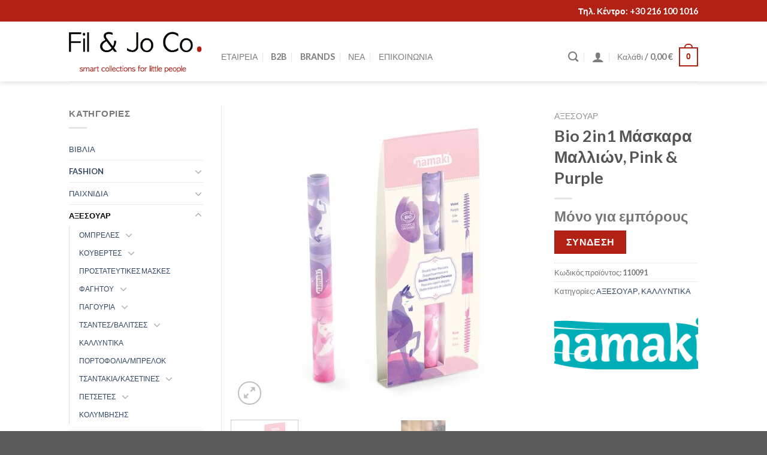

--- FILE ---
content_type: text/html; charset=UTF-8
request_url: https://filandjo.gr/product/namaki-double-tip-mascara-pink-purple/
body_size: 38134
content:

<!DOCTYPE html>
<html lang="el" class="loading-site no-js">
<head>
	<meta charset="UTF-8" />
	<link rel="profile" href="http://gmpg.org/xfn/11" />
	<link rel="pingback" href="https://filandjo.gr/xmlrpc.php" />

	<script>(function(html){html.className = html.className.replace(/\bno-js\b/,'js')})(document.documentElement);</script>
<meta name='robots' content='index, follow, max-image-preview:large, max-snippet:-1, max-video-preview:-1' />
<meta name="viewport" content="width=device-width, initial-scale=1" />
	<!-- This site is optimized with the Yoast SEO plugin v19.14 - https://yoast.com/wordpress/plugins/seo/ -->
	<title>Bio 2in1 Μάσκαρα Μαλλιών, Pink &amp; Purple - FilandJo</title>
	<link rel="canonical" href="https://filandjo.gr/product/namaki-double-tip-mascara-pink-purple/" />
	<meta property="og:locale" content="el_GR" />
	<meta property="og:type" content="article" />
	<meta property="og:title" content="Bio 2in1 Μάσκαρα Μαλλιών, Pink &amp; Purple - FilandJo" />
	<meta property="og:description" content="Barcode: 3700847802078 Αυτή η μη τοξική διπλή μάσκαρα μαλλιών namaki για παιδιά απλώνεται εύκολα &amp; ξεπλένεται εύκολα με σαμπουάν. Είναι κατάλληλη για όλα τα χρώματα μαλλιών, με φυσικά συστατικά που είναι ασφαλή για την υγεία των παιδιών &amp; για το περιβάλλον, όπως ο βιολογικός χυμός αλόης, η γλυκερίνη &amp; το κόμμι ακακίας. Τρόπος χρήσης: Εφαρμόστε [...]" />
	<meta property="og:url" content="https://filandjo.gr/product/namaki-double-tip-mascara-pink-purple/" />
	<meta property="og:site_name" content="FilandJo" />
	<meta property="article:modified_time" content="2025-10-13T11:35:13+00:00" />
	<meta property="og:image" content="https://filandjo.gr/wp-content/uploads/2023/03/pink-and-purple-double-ended-mascara.jpg" />
	<meta property="og:image:width" content="800" />
	<meta property="og:image:height" content="800" />
	<meta property="og:image:type" content="image/jpeg" />
	<meta name="twitter:card" content="summary_large_image" />
	<meta name="twitter:label1" content="Εκτιμώμενος χρόνος ανάγνωσης" />
	<meta name="twitter:data1" content="1 λεπτό" />
	<script type="application/ld+json" class="yoast-schema-graph">{"@context":"https://schema.org","@graph":[{"@type":"WebPage","@id":"https://filandjo.gr/product/namaki-double-tip-mascara-pink-purple/","url":"https://filandjo.gr/product/namaki-double-tip-mascara-pink-purple/","name":"Bio 2in1 Μάσκαρα Μαλλιών, Pink &amp; Purple - FilandJo","isPartOf":{"@id":"https://filandjo.gr/#website"},"primaryImageOfPage":{"@id":"https://filandjo.gr/product/namaki-double-tip-mascara-pink-purple/#primaryimage"},"image":{"@id":"https://filandjo.gr/product/namaki-double-tip-mascara-pink-purple/#primaryimage"},"thumbnailUrl":"https://filandjo.gr/wp-content/uploads/2023/03/pink-and-purple-double-ended-mascara.jpg","datePublished":"2023-03-07T14:46:25+00:00","dateModified":"2025-10-13T11:35:13+00:00","breadcrumb":{"@id":"https://filandjo.gr/product/namaki-double-tip-mascara-pink-purple/#breadcrumb"},"inLanguage":"el","potentialAction":[{"@type":"ReadAction","target":["https://filandjo.gr/product/namaki-double-tip-mascara-pink-purple/"]}]},{"@type":"ImageObject","inLanguage":"el","@id":"https://filandjo.gr/product/namaki-double-tip-mascara-pink-purple/#primaryimage","url":"https://filandjo.gr/wp-content/uploads/2023/03/pink-and-purple-double-ended-mascara.jpg","contentUrl":"https://filandjo.gr/wp-content/uploads/2023/03/pink-and-purple-double-ended-mascara.jpg","width":800,"height":800},{"@type":"BreadcrumbList","@id":"https://filandjo.gr/product/namaki-double-tip-mascara-pink-purple/#breadcrumb","itemListElement":[{"@type":"ListItem","position":1,"name":"Home","item":"https://filandjo.gr/"},{"@type":"ListItem","position":2,"name":"b2b","item":"http://filandjo.gr/b2b/"},{"@type":"ListItem","position":3,"name":"Bio 2in1 Μάσκαρα Μαλλιών, Pink &amp; Purple"}]},{"@type":"WebSite","@id":"https://filandjo.gr/#website","url":"https://filandjo.gr/","name":"FilandJo","description":"","potentialAction":[{"@type":"SearchAction","target":{"@type":"EntryPoint","urlTemplate":"https://filandjo.gr/?s={search_term_string}"},"query-input":"required name=search_term_string"}],"inLanguage":"el"}]}</script>
	<!-- / Yoast SEO plugin. -->


<link rel='dns-prefetch' href='//cdn.jsdelivr.net' />
<link rel='prefetch' href='https://filandjo.gr/wp-content/themes/flatsome/assets/js/chunk.countup.js?ver=3.16.4' />
<link rel='prefetch' href='https://filandjo.gr/wp-content/themes/flatsome/assets/js/chunk.sticky-sidebar.js?ver=3.16.4' />
<link rel='prefetch' href='https://filandjo.gr/wp-content/themes/flatsome/assets/js/chunk.tooltips.js?ver=3.16.4' />
<link rel='prefetch' href='https://filandjo.gr/wp-content/themes/flatsome/assets/js/chunk.vendors-popups.js?ver=3.16.4' />
<link rel='prefetch' href='https://filandjo.gr/wp-content/themes/flatsome/assets/js/chunk.vendors-slider.js?ver=3.16.4' />
<link rel="alternate" type="application/rss+xml" title="Ροή RSS &raquo; FilandJo" href="https://filandjo.gr/feed/" />
<link rel="alternate" type="application/rss+xml" title="Ροή Σχολίων &raquo; FilandJo" href="https://filandjo.gr/comments/feed/" />
<script type="text/javascript">
window._wpemojiSettings = {"baseUrl":"https:\/\/s.w.org\/images\/core\/emoji\/14.0.0\/72x72\/","ext":".png","svgUrl":"https:\/\/s.w.org\/images\/core\/emoji\/14.0.0\/svg\/","svgExt":".svg","source":{"concatemoji":"https:\/\/filandjo.gr\/wp-includes\/js\/wp-emoji-release.min.js?ver=6.1.9"}};
/*! This file is auto-generated */
!function(e,a,t){var n,r,o,i=a.createElement("canvas"),p=i.getContext&&i.getContext("2d");function s(e,t){var a=String.fromCharCode,e=(p.clearRect(0,0,i.width,i.height),p.fillText(a.apply(this,e),0,0),i.toDataURL());return p.clearRect(0,0,i.width,i.height),p.fillText(a.apply(this,t),0,0),e===i.toDataURL()}function c(e){var t=a.createElement("script");t.src=e,t.defer=t.type="text/javascript",a.getElementsByTagName("head")[0].appendChild(t)}for(o=Array("flag","emoji"),t.supports={everything:!0,everythingExceptFlag:!0},r=0;r<o.length;r++)t.supports[o[r]]=function(e){if(p&&p.fillText)switch(p.textBaseline="top",p.font="600 32px Arial",e){case"flag":return s([127987,65039,8205,9895,65039],[127987,65039,8203,9895,65039])?!1:!s([55356,56826,55356,56819],[55356,56826,8203,55356,56819])&&!s([55356,57332,56128,56423,56128,56418,56128,56421,56128,56430,56128,56423,56128,56447],[55356,57332,8203,56128,56423,8203,56128,56418,8203,56128,56421,8203,56128,56430,8203,56128,56423,8203,56128,56447]);case"emoji":return!s([129777,127995,8205,129778,127999],[129777,127995,8203,129778,127999])}return!1}(o[r]),t.supports.everything=t.supports.everything&&t.supports[o[r]],"flag"!==o[r]&&(t.supports.everythingExceptFlag=t.supports.everythingExceptFlag&&t.supports[o[r]]);t.supports.everythingExceptFlag=t.supports.everythingExceptFlag&&!t.supports.flag,t.DOMReady=!1,t.readyCallback=function(){t.DOMReady=!0},t.supports.everything||(n=function(){t.readyCallback()},a.addEventListener?(a.addEventListener("DOMContentLoaded",n,!1),e.addEventListener("load",n,!1)):(e.attachEvent("onload",n),a.attachEvent("onreadystatechange",function(){"complete"===a.readyState&&t.readyCallback()})),(e=t.source||{}).concatemoji?c(e.concatemoji):e.wpemoji&&e.twemoji&&(c(e.twemoji),c(e.wpemoji)))}(window,document,window._wpemojiSettings);
</script>
<style type="text/css">
img.wp-smiley,
img.emoji {
	display: inline !important;
	border: none !important;
	box-shadow: none !important;
	height: 1em !important;
	width: 1em !important;
	margin: 0 0.07em !important;
	vertical-align: -0.1em !important;
	background: none !important;
	padding: 0 !important;
}
</style>
	<style id='wp-block-library-inline-css' type='text/css'>
:root{--wp-admin-theme-color:#007cba;--wp-admin-theme-color--rgb:0,124,186;--wp-admin-theme-color-darker-10:#006ba1;--wp-admin-theme-color-darker-10--rgb:0,107,161;--wp-admin-theme-color-darker-20:#005a87;--wp-admin-theme-color-darker-20--rgb:0,90,135;--wp-admin-border-width-focus:2px}@media (-webkit-min-device-pixel-ratio:2),(min-resolution:192dpi){:root{--wp-admin-border-width-focus:1.5px}}.wp-element-button{cursor:pointer}:root{--wp--preset--font-size--normal:16px;--wp--preset--font-size--huge:42px}:root .has-very-light-gray-background-color{background-color:#eee}:root .has-very-dark-gray-background-color{background-color:#313131}:root .has-very-light-gray-color{color:#eee}:root .has-very-dark-gray-color{color:#313131}:root .has-vivid-green-cyan-to-vivid-cyan-blue-gradient-background{background:linear-gradient(135deg,#00d084,#0693e3)}:root .has-purple-crush-gradient-background{background:linear-gradient(135deg,#34e2e4,#4721fb 50%,#ab1dfe)}:root .has-hazy-dawn-gradient-background{background:linear-gradient(135deg,#faaca8,#dad0ec)}:root .has-subdued-olive-gradient-background{background:linear-gradient(135deg,#fafae1,#67a671)}:root .has-atomic-cream-gradient-background{background:linear-gradient(135deg,#fdd79a,#004a59)}:root .has-nightshade-gradient-background{background:linear-gradient(135deg,#330968,#31cdcf)}:root .has-midnight-gradient-background{background:linear-gradient(135deg,#020381,#2874fc)}.has-regular-font-size{font-size:1em}.has-larger-font-size{font-size:2.625em}.has-normal-font-size{font-size:var(--wp--preset--font-size--normal)}.has-huge-font-size{font-size:var(--wp--preset--font-size--huge)}.has-text-align-center{text-align:center}.has-text-align-left{text-align:left}.has-text-align-right{text-align:right}#end-resizable-editor-section{display:none}.aligncenter{clear:both}.items-justified-left{justify-content:flex-start}.items-justified-center{justify-content:center}.items-justified-right{justify-content:flex-end}.items-justified-space-between{justify-content:space-between}.screen-reader-text{border:0;clip:rect(1px,1px,1px,1px);-webkit-clip-path:inset(50%);clip-path:inset(50%);height:1px;margin:-1px;overflow:hidden;padding:0;position:absolute;width:1px;word-wrap:normal!important}.screen-reader-text:focus{background-color:#ddd;clip:auto!important;-webkit-clip-path:none;clip-path:none;color:#444;display:block;font-size:1em;height:auto;left:5px;line-height:normal;padding:15px 23px 14px;text-decoration:none;top:5px;width:auto;z-index:100000}html :where(.has-border-color){border-style:solid}html :where([style*=border-top-color]){border-top-style:solid}html :where([style*=border-right-color]){border-right-style:solid}html :where([style*=border-bottom-color]){border-bottom-style:solid}html :where([style*=border-left-color]){border-left-style:solid}html :where([style*=border-width]){border-style:solid}html :where([style*=border-top-width]){border-top-style:solid}html :where([style*=border-right-width]){border-right-style:solid}html :where([style*=border-bottom-width]){border-bottom-style:solid}html :where([style*=border-left-width]){border-left-style:solid}html :where(img[class*=wp-image-]){height:auto;max-width:100%}figure{margin:0 0 1em}
</style>
<link rel='stylesheet' id='classic-theme-styles-css' href='https://filandjo.gr/wp-includes/css/classic-themes.min.css?ver=1' type='text/css' media='all' />
<link rel='stylesheet' id='contact-form-7-css' href='https://filandjo.gr/wp-content/plugins/contact-form-7/includes/css/styles.css?ver=5.7.2' type='text/css' media='all' />
<link rel='stylesheet' id='woof-css' href='https://filandjo.gr/wp-content/plugins/woocommerce-products-filter/css/front.css?ver=1.3.2' type='text/css' media='all' />
<style id='woof-inline-css' type='text/css'>

.woof_products_top_panel li span, .woof_products_top_panel2 li span{background: url(https://filandjo.gr/wp-content/plugins/woocommerce-products-filter/img/delete.png);background-size: 14px 14px;background-repeat: no-repeat;background-position: right;}
.woof_edit_view{
                    display: none;
                }

</style>
<link rel='stylesheet' id='select2-css' href='https://filandjo.gr/wp-content/plugins/woocommerce/assets/css/select2.css?ver=7.2.2' type='text/css' media='all' />
<link rel='stylesheet' id='photoswipe-css' href='https://filandjo.gr/wp-content/plugins/woocommerce/assets/css/photoswipe/photoswipe.min.css?ver=7.2.2' type='text/css' media='all' />
<link rel='stylesheet' id='photoswipe-default-skin-css' href='https://filandjo.gr/wp-content/plugins/woocommerce/assets/css/photoswipe/default-skin/default-skin.min.css?ver=7.2.2' type='text/css' media='all' />
<style id='woocommerce-inline-inline-css' type='text/css'>
.woocommerce form .form-row .required { visibility: visible; }
</style>
<link rel='stylesheet' id='dgwt-wcas-style-css' href='https://filandjo.gr/wp-content/plugins/ajax-search-for-woocommerce/assets/css/style.min.css?ver=1.21.0' type='text/css' media='all' />
<link rel='stylesheet' id='pwb-styles-frontend-css' href='https://filandjo.gr/wp-content/plugins/perfect-woocommerce-brands/build/frontend/css/style.css?ver=2.5.5' type='text/css' media='all' />
<link rel='stylesheet' id='flatsome-main-css' href='https://filandjo.gr/wp-content/themes/flatsome/assets/css/flatsome.css?ver=3.16.4' type='text/css' media='all' />
<style id='flatsome-main-inline-css' type='text/css'>
@font-face {
				font-family: "fl-icons";
				font-display: block;
				src: url(https://filandjo.gr/wp-content/themes/flatsome/assets/css/icons/fl-icons.eot?v=3.16.4);
				src:
					url(https://filandjo.gr/wp-content/themes/flatsome/assets/css/icons/fl-icons.eot#iefix?v=3.16.4) format("embedded-opentype"),
					url(https://filandjo.gr/wp-content/themes/flatsome/assets/css/icons/fl-icons.woff2?v=3.16.4) format("woff2"),
					url(https://filandjo.gr/wp-content/themes/flatsome/assets/css/icons/fl-icons.ttf?v=3.16.4) format("truetype"),
					url(https://filandjo.gr/wp-content/themes/flatsome/assets/css/icons/fl-icons.woff?v=3.16.4) format("woff"),
					url(https://filandjo.gr/wp-content/themes/flatsome/assets/css/icons/fl-icons.svg?v=3.16.4#fl-icons) format("svg");
			}
</style>
<link rel='stylesheet' id='flatsome-shop-css' href='https://filandjo.gr/wp-content/themes/flatsome/assets/css/flatsome-shop.css?ver=3.16.4' type='text/css' media='all' />
<link rel='stylesheet' id='flatsome-style-css' href='https://filandjo.gr/wp-content/themes/flatsome-child/style.css?ver=3.0' type='text/css' media='all' />
<script type='text/javascript' src='https://filandjo.gr/wp-includes/js/jquery/jquery.min.js?ver=3.6.1' id='jquery-core-js'></script>
<script type='text/javascript' src='https://filandjo.gr/wp-includes/js/jquery/jquery-migrate.min.js?ver=3.3.2' id='jquery-migrate-js'></script>
<link rel="https://api.w.org/" href="https://filandjo.gr/wp-json/" /><link rel="alternate" type="application/json" href="https://filandjo.gr/wp-json/wp/v2/product/5187" /><link rel="EditURI" type="application/rsd+xml" title="RSD" href="https://filandjo.gr/xmlrpc.php?rsd" />
<link rel="wlwmanifest" type="application/wlwmanifest+xml" href="https://filandjo.gr/wp-includes/wlwmanifest.xml" />
<meta name="generator" content="WordPress 6.1.9" />
<meta name="generator" content="WooCommerce 7.2.2" />
<link rel='shortlink' href='https://filandjo.gr/?p=5187' />
<link rel="alternate" type="application/json+oembed" href="https://filandjo.gr/wp-json/oembed/1.0/embed?url=https%3A%2F%2Ffilandjo.gr%2Fproduct%2Fnamaki-double-tip-mascara-pink-purple%2F" />
<link rel="alternate" type="text/xml+oembed" href="https://filandjo.gr/wp-json/oembed/1.0/embed?url=https%3A%2F%2Ffilandjo.gr%2Fproduct%2Fnamaki-double-tip-mascara-pink-purple%2F&#038;format=xml" />
<meta name="generator" content="Site Kit by Google 1.92.0" />		<style>
			.dgwt-wcas-ico-magnifier,.dgwt-wcas-ico-magnifier-handler{max-width:20px}.dgwt-wcas-search-wrapp{max-width:600px}		</style>
			<style>
		.dgwt-wcas-flatsome-up {
			margin-top: -40vh;
		}

		#search-lightbox .dgwt-wcas-sf-wrapp input[type=search].dgwt-wcas-search-input {
			height: 60px;
			font-size: 20px;
		}

		#search-lightbox .dgwt-wcas-search-wrapp {
			-webkit-transition: all 100ms ease-in-out;
			-moz-transition: all 100ms ease-in-out;
			-ms-transition: all 100ms ease-in-out;
			-o-transition: all 100ms ease-in-out;
			transition: all 100ms ease-in-out;
		}

		.dgwt-wcas-overlay-mobile-on .mfp-wrap .mfp-content {
			width: 100vw;
		}

		.dgwt-wcas-overlay-mobile-on .mfp-close,
		.dgwt-wcas-overlay-mobile-on .nav-sidebar {
			display: none;
		}

		.dgwt-wcas-overlay-mobile-on .main-menu-overlay {
			display: none;
		}

		.dgwt-wcas-open .header-search-dropdown .nav-dropdown {
			opacity: 1;
			max-height: inherit;
			left: -15px !important;
		}

		.dgwt-wcas-open:not(.dgwt-wcas-theme-flatsome-dd-sc) .nav-right .header-search-dropdown .nav-dropdown {
			left: auto;
			/*right: -15px;*/
		}

		.dgwt-wcas-theme-flatsome .nav-dropdown .dgwt-wcas-search-wrapp {
			min-width: 450px;
		}

		.header-search-form {
			min-width: 250px;
		}
	</style>
	<style>.bg{opacity: 0; transition: opacity 1s; -webkit-transition: opacity 1s;} .bg-loaded{opacity: 1;}</style>	<noscript><style>.woocommerce-product-gallery{ opacity: 1 !important; }</style></noscript>
	<link rel="icon" href="https://filandjo.gr/wp-content/uploads/2022/03/output-onlinepngtools-100x100.png" sizes="32x32" />
<link rel="icon" href="https://filandjo.gr/wp-content/uploads/2022/03/output-onlinepngtools-247x246.png" sizes="192x192" />
<link rel="apple-touch-icon" href="https://filandjo.gr/wp-content/uploads/2022/03/output-onlinepngtools-247x246.png" />
<meta name="msapplication-TileImage" content="https://filandjo.gr/wp-content/uploads/2022/03/output-onlinepngtools-280x280.png" />
<style id="custom-css" type="text/css">:root {--primary-color: #b12114;}.header-main{height: 100px}#logo img{max-height: 100px}#logo{width:224px;}.header-top{min-height: 36px}.transparent .header-main{height: 90px}.transparent #logo img{max-height: 90px}.has-transparent + .page-title:first-of-type,.has-transparent + #main > .page-title,.has-transparent + #main > div > .page-title,.has-transparent + #main .page-header-wrapper:first-of-type .page-title{padding-top: 120px;}.transparent .header-wrapper{background-color: #ffffff!important;}.transparent .top-divider{display: none;}.header.show-on-scroll,.stuck .header-main{height:70px!important}.stuck #logo img{max-height: 70px!important}.search-form{ width: 60%;}.header-bottom {background-color: #f1f1f1}.top-bar-nav > li > a{line-height: 16px }.header-main .nav > li > a{line-height: 16px }.header-wrapper:not(.stuck) .header-main .header-nav{margin-top: 18px }@media (max-width: 549px) {.header-main{height: 70px}#logo img{max-height: 70px}}.header-top{background-color:#b12114!important;}/* Color */.accordion-title.active, .has-icon-bg .icon .icon-inner,.logo a, .primary.is-underline, .primary.is-link, .badge-outline .badge-inner, .nav-outline > li.active> a,.nav-outline >li.active > a, .cart-icon strong,[data-color='primary'], .is-outline.primary{color: #b12114;}/* Color !important */[data-text-color="primary"]{color: #b12114!important;}/* Background Color */[data-text-bg="primary"]{background-color: #b12114;}/* Background */.scroll-to-bullets a,.featured-title, .label-new.menu-item > a:after, .nav-pagination > li > .current,.nav-pagination > li > span:hover,.nav-pagination > li > a:hover,.has-hover:hover .badge-outline .badge-inner,button[type="submit"], .button.wc-forward:not(.checkout):not(.checkout-button), .button.submit-button, .button.primary:not(.is-outline),.featured-table .title,.is-outline:hover, .has-icon:hover .icon-label,.nav-dropdown-bold .nav-column li > a:hover, .nav-dropdown.nav-dropdown-bold > li > a:hover, .nav-dropdown-bold.dark .nav-column li > a:hover, .nav-dropdown.nav-dropdown-bold.dark > li > a:hover, .header-vertical-menu__opener ,.is-outline:hover, .tagcloud a:hover,.grid-tools a, input[type='submit']:not(.is-form), .box-badge:hover .box-text, input.button.alt,.nav-box > li > a:hover,.nav-box > li.active > a,.nav-pills > li.active > a ,.current-dropdown .cart-icon strong, .cart-icon:hover strong, .nav-line-bottom > li > a:before, .nav-line-grow > li > a:before, .nav-line > li > a:before,.banner, .header-top, .slider-nav-circle .flickity-prev-next-button:hover svg, .slider-nav-circle .flickity-prev-next-button:hover .arrow, .primary.is-outline:hover, .button.primary:not(.is-outline), input[type='submit'].primary, input[type='submit'].primary, input[type='reset'].button, input[type='button'].primary, .badge-inner{background-color: #b12114;}/* Border */.nav-vertical.nav-tabs > li.active > a,.scroll-to-bullets a.active,.nav-pagination > li > .current,.nav-pagination > li > span:hover,.nav-pagination > li > a:hover,.has-hover:hover .badge-outline .badge-inner,.accordion-title.active,.featured-table,.is-outline:hover, .tagcloud a:hover,blockquote, .has-border, .cart-icon strong:after,.cart-icon strong,.blockUI:before, .processing:before,.loading-spin, .slider-nav-circle .flickity-prev-next-button:hover svg, .slider-nav-circle .flickity-prev-next-button:hover .arrow, .primary.is-outline:hover{border-color: #b12114}.nav-tabs > li.active > a{border-top-color: #b12114}.widget_shopping_cart_content .blockUI.blockOverlay:before { border-left-color: #b12114 }.woocommerce-checkout-review-order .blockUI.blockOverlay:before { border-left-color: #b12114 }/* Fill */.slider .flickity-prev-next-button:hover svg,.slider .flickity-prev-next-button:hover .arrow{fill: #b12114;}/* Focus */.primary:focus-visible, .submit-button:focus-visible, button[type="submit"]:focus-visible { outline-color: #b12114!important; }body{font-size: 100%;}@media screen and (max-width: 549px){body{font-size: 100%;}}body{font-family: Lato, sans-serif;}body {font-weight: 400;font-style: normal;}.nav > li > a {font-family: Lato, sans-serif;}.mobile-sidebar-levels-2 .nav > li > ul > li > a {font-family: Lato, sans-serif;}.nav > li > a,.mobile-sidebar-levels-2 .nav > li > ul > li > a {font-weight: 300;font-style: normal;}h1,h2,h3,h4,h5,h6,.heading-font, .off-canvas-center .nav-sidebar.nav-vertical > li > a{font-family: Lato, sans-serif;}h1,h2,h3,h4,h5,h6,.heading-font,.banner h1,.banner h2 {font-weight: 700;font-style: normal;}.alt-font{font-family: "Dancing Script", sans-serif;}.alt-font {font-weight: 400!important;font-style: normal!important;}.has-equal-box-heights .box-image {padding-top: 100%;}.shop-page-title.featured-title .title-bg{ background-image: url(https://filandjo.gr/wp-content/uploads/2023/03/pink-and-purple-double-ended-mascara.jpg)!important;}@media screen and (min-width: 550px){.products .box-vertical .box-image{min-width: 247px!important;width: 247px!important;}}.footer-1{background-color: #ffffff}.footer-2{background-color: #af2215}button[name='update_cart'] { display: none; }.nav-vertical-fly-out > li + li {border-top-width: 1px; border-top-style: solid;}/* Custom CSS *//*Css gia customization tou catalog sidebar widget *//*font size titlwn catalog sidebar*/span.widget-title {font-size: 15px;font-weight: 600%;}/*spacing metaxi filtrwn kai kathgoriwn tou catalog sidebar (marging buttom)*/.widget { margin-bottom: 3em; margin-top: 0em; /*spacing olou tou sidebar pros ta katw (marging top)*/}/*epe3ergasia style,size kathgoriwn tou catalog sidebar*/.widget_product_categories li a {font-size: 13px;font-family: "Lato", sans-serif;}.widget_product_categories ul li {line-height: 1.5em;border-bottom: 0px solid #ddd;margin-top: 0em;}/*epe3ergasia spacing twn ypokathgoriwn tou catalog sidebar*/ul.menu>li ul, .widget>ul>li ul {border-left: 1px solid #ddd;margin: 0 0 10px 0px;padding-left: 16px;width: 100%;display: none;}/* font, style emfanishs, padding ypokathgoriwn */ul.menu>li li>a, .widget>ul>li li>a {font-size: 12px;padding: 3px 0px;display: inline-block;}/*epe3ergasia size, style filtrwn */.h4, h4 {font-size: 13px;font-family: "Lato", sans-serif;border-bottom: 1px solid #ddd;line-height: 2.9em;font-weight:normal; text-transform: uppercase;}/* epe3ergasia ypokathgoriwn filtrwn*/label, legend {font-weight: bold;display: block;font-size: 12px;font-family: "Lato", sans-serif;margin-bottom: 1em;}/* sidebutton style filtrwn*/a.woof_front_toggle { float: right; font-size: 30px; font-weight: 600% }/* Contact Form 7 Custom */.wpcf7 label, legend {font-weight: bold;display: block;font-size: 13px;font-family: "Lato", sans-serif;margin-bottom: 1em;}/* main header (Eng characters) font-weight*/.nav > li > a {font-weight: 500;}/*Css hide sxetika proioda se selida eidous */.related.related-products-wrapper.product-section {display: none;}.label-new.menu-item > a:after{content:"New";}.label-hot.menu-item > a:after{content:"Hot";}.label-sale.menu-item > a:after{content:"Sale";}.label-popular.menu-item > a:after{content:"Popular";}</style><style id="kirki-inline-styles">/* latin-ext */
@font-face {
  font-family: 'Lato';
  font-style: normal;
  font-weight: 300;
  font-display: swap;
  src: url(https://filandjo.gr/wp-content/fonts/lato/font) format('woff');
  unicode-range: U+0100-02BA, U+02BD-02C5, U+02C7-02CC, U+02CE-02D7, U+02DD-02FF, U+0304, U+0308, U+0329, U+1D00-1DBF, U+1E00-1E9F, U+1EF2-1EFF, U+2020, U+20A0-20AB, U+20AD-20C0, U+2113, U+2C60-2C7F, U+A720-A7FF;
}
/* latin */
@font-face {
  font-family: 'Lato';
  font-style: normal;
  font-weight: 300;
  font-display: swap;
  src: url(https://filandjo.gr/wp-content/fonts/lato/font) format('woff');
  unicode-range: U+0000-00FF, U+0131, U+0152-0153, U+02BB-02BC, U+02C6, U+02DA, U+02DC, U+0304, U+0308, U+0329, U+2000-206F, U+20AC, U+2122, U+2191, U+2193, U+2212, U+2215, U+FEFF, U+FFFD;
}
/* latin-ext */
@font-face {
  font-family: 'Lato';
  font-style: normal;
  font-weight: 400;
  font-display: swap;
  src: url(https://filandjo.gr/wp-content/fonts/lato/font) format('woff');
  unicode-range: U+0100-02BA, U+02BD-02C5, U+02C7-02CC, U+02CE-02D7, U+02DD-02FF, U+0304, U+0308, U+0329, U+1D00-1DBF, U+1E00-1E9F, U+1EF2-1EFF, U+2020, U+20A0-20AB, U+20AD-20C0, U+2113, U+2C60-2C7F, U+A720-A7FF;
}
/* latin */
@font-face {
  font-family: 'Lato';
  font-style: normal;
  font-weight: 400;
  font-display: swap;
  src: url(https://filandjo.gr/wp-content/fonts/lato/font) format('woff');
  unicode-range: U+0000-00FF, U+0131, U+0152-0153, U+02BB-02BC, U+02C6, U+02DA, U+02DC, U+0304, U+0308, U+0329, U+2000-206F, U+20AC, U+2122, U+2191, U+2193, U+2212, U+2215, U+FEFF, U+FFFD;
}
/* latin-ext */
@font-face {
  font-family: 'Lato';
  font-style: normal;
  font-weight: 700;
  font-display: swap;
  src: url(https://filandjo.gr/wp-content/fonts/lato/font) format('woff');
  unicode-range: U+0100-02BA, U+02BD-02C5, U+02C7-02CC, U+02CE-02D7, U+02DD-02FF, U+0304, U+0308, U+0329, U+1D00-1DBF, U+1E00-1E9F, U+1EF2-1EFF, U+2020, U+20A0-20AB, U+20AD-20C0, U+2113, U+2C60-2C7F, U+A720-A7FF;
}
/* latin */
@font-face {
  font-family: 'Lato';
  font-style: normal;
  font-weight: 700;
  font-display: swap;
  src: url(https://filandjo.gr/wp-content/fonts/lato/font) format('woff');
  unicode-range: U+0000-00FF, U+0131, U+0152-0153, U+02BB-02BC, U+02C6, U+02DA, U+02DC, U+0304, U+0308, U+0329, U+2000-206F, U+20AC, U+2122, U+2191, U+2193, U+2212, U+2215, U+FEFF, U+FFFD;
}/* vietnamese */
@font-face {
  font-family: 'Dancing Script';
  font-style: normal;
  font-weight: 400;
  font-display: swap;
  src: url(https://filandjo.gr/wp-content/fonts/dancing-script/font) format('woff');
  unicode-range: U+0102-0103, U+0110-0111, U+0128-0129, U+0168-0169, U+01A0-01A1, U+01AF-01B0, U+0300-0301, U+0303-0304, U+0308-0309, U+0323, U+0329, U+1EA0-1EF9, U+20AB;
}
/* latin-ext */
@font-face {
  font-family: 'Dancing Script';
  font-style: normal;
  font-weight: 400;
  font-display: swap;
  src: url(https://filandjo.gr/wp-content/fonts/dancing-script/font) format('woff');
  unicode-range: U+0100-02BA, U+02BD-02C5, U+02C7-02CC, U+02CE-02D7, U+02DD-02FF, U+0304, U+0308, U+0329, U+1D00-1DBF, U+1E00-1E9F, U+1EF2-1EFF, U+2020, U+20A0-20AB, U+20AD-20C0, U+2113, U+2C60-2C7F, U+A720-A7FF;
}
/* latin */
@font-face {
  font-family: 'Dancing Script';
  font-style: normal;
  font-weight: 400;
  font-display: swap;
  src: url(https://filandjo.gr/wp-content/fonts/dancing-script/font) format('woff');
  unicode-range: U+0000-00FF, U+0131, U+0152-0153, U+02BB-02BC, U+02C6, U+02DA, U+02DC, U+0304, U+0308, U+0329, U+2000-206F, U+20AC, U+2122, U+2191, U+2193, U+2212, U+2215, U+FEFF, U+FFFD;
}</style></head>

<body class="product-template-default single single-product postid-5187 theme-flatsome woocommerce woocommerce-page woocommerce-no-js dgwt-wcas-theme-flatsome full-width header-shadow lightbox nav-dropdown-has-arrow nav-dropdown-has-shadow nav-dropdown-has-border">

<svg xmlns="http://www.w3.org/2000/svg" viewBox="0 0 0 0" width="0" height="0" focusable="false" role="none" style="visibility: hidden; position: absolute; left: -9999px; overflow: hidden;" ><defs><filter id="wp-duotone-dark-grayscale"><feColorMatrix color-interpolation-filters="sRGB" type="matrix" values=" .299 .587 .114 0 0 .299 .587 .114 0 0 .299 .587 .114 0 0 .299 .587 .114 0 0 " /><feComponentTransfer color-interpolation-filters="sRGB" ><feFuncR type="table" tableValues="0 0.49803921568627" /><feFuncG type="table" tableValues="0 0.49803921568627" /><feFuncB type="table" tableValues="0 0.49803921568627" /><feFuncA type="table" tableValues="1 1" /></feComponentTransfer><feComposite in2="SourceGraphic" operator="in" /></filter></defs></svg><svg xmlns="http://www.w3.org/2000/svg" viewBox="0 0 0 0" width="0" height="0" focusable="false" role="none" style="visibility: hidden; position: absolute; left: -9999px; overflow: hidden;" ><defs><filter id="wp-duotone-grayscale"><feColorMatrix color-interpolation-filters="sRGB" type="matrix" values=" .299 .587 .114 0 0 .299 .587 .114 0 0 .299 .587 .114 0 0 .299 .587 .114 0 0 " /><feComponentTransfer color-interpolation-filters="sRGB" ><feFuncR type="table" tableValues="0 1" /><feFuncG type="table" tableValues="0 1" /><feFuncB type="table" tableValues="0 1" /><feFuncA type="table" tableValues="1 1" /></feComponentTransfer><feComposite in2="SourceGraphic" operator="in" /></filter></defs></svg><svg xmlns="http://www.w3.org/2000/svg" viewBox="0 0 0 0" width="0" height="0" focusable="false" role="none" style="visibility: hidden; position: absolute; left: -9999px; overflow: hidden;" ><defs><filter id="wp-duotone-purple-yellow"><feColorMatrix color-interpolation-filters="sRGB" type="matrix" values=" .299 .587 .114 0 0 .299 .587 .114 0 0 .299 .587 .114 0 0 .299 .587 .114 0 0 " /><feComponentTransfer color-interpolation-filters="sRGB" ><feFuncR type="table" tableValues="0.54901960784314 0.98823529411765" /><feFuncG type="table" tableValues="0 1" /><feFuncB type="table" tableValues="0.71764705882353 0.25490196078431" /><feFuncA type="table" tableValues="1 1" /></feComponentTransfer><feComposite in2="SourceGraphic" operator="in" /></filter></defs></svg><svg xmlns="http://www.w3.org/2000/svg" viewBox="0 0 0 0" width="0" height="0" focusable="false" role="none" style="visibility: hidden; position: absolute; left: -9999px; overflow: hidden;" ><defs><filter id="wp-duotone-blue-red"><feColorMatrix color-interpolation-filters="sRGB" type="matrix" values=" .299 .587 .114 0 0 .299 .587 .114 0 0 .299 .587 .114 0 0 .299 .587 .114 0 0 " /><feComponentTransfer color-interpolation-filters="sRGB" ><feFuncR type="table" tableValues="0 1" /><feFuncG type="table" tableValues="0 0.27843137254902" /><feFuncB type="table" tableValues="0.5921568627451 0.27843137254902" /><feFuncA type="table" tableValues="1 1" /></feComponentTransfer><feComposite in2="SourceGraphic" operator="in" /></filter></defs></svg><svg xmlns="http://www.w3.org/2000/svg" viewBox="0 0 0 0" width="0" height="0" focusable="false" role="none" style="visibility: hidden; position: absolute; left: -9999px; overflow: hidden;" ><defs><filter id="wp-duotone-midnight"><feColorMatrix color-interpolation-filters="sRGB" type="matrix" values=" .299 .587 .114 0 0 .299 .587 .114 0 0 .299 .587 .114 0 0 .299 .587 .114 0 0 " /><feComponentTransfer color-interpolation-filters="sRGB" ><feFuncR type="table" tableValues="0 0" /><feFuncG type="table" tableValues="0 0.64705882352941" /><feFuncB type="table" tableValues="0 1" /><feFuncA type="table" tableValues="1 1" /></feComponentTransfer><feComposite in2="SourceGraphic" operator="in" /></filter></defs></svg><svg xmlns="http://www.w3.org/2000/svg" viewBox="0 0 0 0" width="0" height="0" focusable="false" role="none" style="visibility: hidden; position: absolute; left: -9999px; overflow: hidden;" ><defs><filter id="wp-duotone-magenta-yellow"><feColorMatrix color-interpolation-filters="sRGB" type="matrix" values=" .299 .587 .114 0 0 .299 .587 .114 0 0 .299 .587 .114 0 0 .299 .587 .114 0 0 " /><feComponentTransfer color-interpolation-filters="sRGB" ><feFuncR type="table" tableValues="0.78039215686275 1" /><feFuncG type="table" tableValues="0 0.94901960784314" /><feFuncB type="table" tableValues="0.35294117647059 0.47058823529412" /><feFuncA type="table" tableValues="1 1" /></feComponentTransfer><feComposite in2="SourceGraphic" operator="in" /></filter></defs></svg><svg xmlns="http://www.w3.org/2000/svg" viewBox="0 0 0 0" width="0" height="0" focusable="false" role="none" style="visibility: hidden; position: absolute; left: -9999px; overflow: hidden;" ><defs><filter id="wp-duotone-purple-green"><feColorMatrix color-interpolation-filters="sRGB" type="matrix" values=" .299 .587 .114 0 0 .299 .587 .114 0 0 .299 .587 .114 0 0 .299 .587 .114 0 0 " /><feComponentTransfer color-interpolation-filters="sRGB" ><feFuncR type="table" tableValues="0.65098039215686 0.40392156862745" /><feFuncG type="table" tableValues="0 1" /><feFuncB type="table" tableValues="0.44705882352941 0.4" /><feFuncA type="table" tableValues="1 1" /></feComponentTransfer><feComposite in2="SourceGraphic" operator="in" /></filter></defs></svg><svg xmlns="http://www.w3.org/2000/svg" viewBox="0 0 0 0" width="0" height="0" focusable="false" role="none" style="visibility: hidden; position: absolute; left: -9999px; overflow: hidden;" ><defs><filter id="wp-duotone-blue-orange"><feColorMatrix color-interpolation-filters="sRGB" type="matrix" values=" .299 .587 .114 0 0 .299 .587 .114 0 0 .299 .587 .114 0 0 .299 .587 .114 0 0 " /><feComponentTransfer color-interpolation-filters="sRGB" ><feFuncR type="table" tableValues="0.098039215686275 1" /><feFuncG type="table" tableValues="0 0.66274509803922" /><feFuncB type="table" tableValues="0.84705882352941 0.41960784313725" /><feFuncA type="table" tableValues="1 1" /></feComponentTransfer><feComposite in2="SourceGraphic" operator="in" /></filter></defs></svg>
<a class="skip-link screen-reader-text" href="#main">Skip to content</a>

<div id="wrapper">

	
	<header id="header" class="header has-sticky sticky-jump">
		<div class="header-wrapper">
			<div id="top-bar" class="header-top nav-dark">
    <div class="flex-row container">
      <div class="flex-col hide-for-medium flex-left">
          <ul class="nav nav-left medium-nav-center nav-small  nav-divided">
                        </ul>
      </div>

      <div class="flex-col hide-for-medium flex-center">
          <ul class="nav nav-center nav-small  nav-divided">
                        </ul>
      </div>

      <div class="flex-col hide-for-medium flex-right">
         <ul class="nav top-bar-nav nav-right nav-small  nav-divided">
              <li class="html custom html_topbar_left"><p><span style="color: #ffffff; font-size: 120%;"><strong>Τηλ. Κέντρο: +30 216 100 1016</strong></span></p></li>          </ul>
      </div>

            <div class="flex-col show-for-medium flex-grow">
          <ul class="nav nav-center nav-small mobile-nav  nav-divided">
              <li class="html custom html_topbar_left"><p><span style="color: #ffffff; font-size: 120%;"><strong>Τηλ. Κέντρο: +30 216 100 1016</strong></span></p></li><li class="html header-social-icons ml-0">
	<div class="social-icons follow-icons" ><a href="http://url" target="_blank" data-label="Facebook" rel="noopener noreferrer nofollow" class="icon plain facebook tooltip" title="Follow on Facebook" aria-label="Follow on Facebook"><i class="icon-facebook" ></i></a><a href="http://url" target="_blank" rel="noopener noreferrer nofollow" data-label="Instagram" class="icon plain  instagram tooltip" title="Follow on Instagram" aria-label="Follow on Instagram"><i class="icon-instagram" ></i></a><a href="http://url" target="_blank" data-label="Twitter" rel="noopener noreferrer nofollow" class="icon plain  twitter tooltip" title="Follow on Twitter" aria-label="Follow on Twitter"><i class="icon-twitter" ></i></a><a href="mailto:your@email" data-label="E-mail" rel="nofollow" class="icon plain  email tooltip" title="Send us an email" aria-label="Send us an email"><i class="icon-envelop" ></i></a></div></li>
          </ul>
      </div>
      
    </div>
</div>
<div id="masthead" class="header-main ">
      <div class="header-inner flex-row container logo-left medium-logo-center" role="navigation">

          <!-- Logo -->
          <div id="logo" class="flex-col logo">
            
<!-- Header logo -->
<a href="https://filandjo.gr/" title="FilandJo" rel="home">
		<img width="659" height="203" src="https://filandjo.gr/wp-content/uploads/2021/12/filandjo_logo-cropped.png" class="header_logo header-logo" alt="FilandJo"/><img  width="659" height="203" src="https://filandjo.gr/wp-content/uploads/2021/12/filandjo_logo-cropped.png" class="header-logo-dark" alt="FilandJo"/></a>
          </div>

          <!-- Mobile Left Elements -->
          <div class="flex-col show-for-medium flex-left">
            <ul class="mobile-nav nav nav-left ">
              <li class="nav-icon has-icon">
  		<a href="#" data-open="#main-menu" data-pos="left" data-bg="main-menu-overlay" data-color="" class="is-small" aria-label="Menu" aria-controls="main-menu" aria-expanded="false">

		  <i class="icon-menu" ></i>
		  		</a>
	</li>
            </ul>
          </div>

          <!-- Left Elements -->
          <div class="flex-col hide-for-medium flex-left
            flex-grow">
            <ul class="header-nav header-nav-main nav nav-left  nav-divided nav-size-medium nav-prompts-overlay" >
              <li id="menu-item-310" class="menu-item menu-item-type-post_type menu-item-object-page menu-item-310 menu-item-design-default"><a href="https://filandjo.gr/about/" class="nav-top-link">ΕΤΑΙΡΕΙΑ</a></li>
<li id="menu-item-575" class="menu-item menu-item-type-custom menu-item-object-custom menu-item-575 menu-item-design-default"><a href="https://filandjo.gr/b2b/" class="nav-top-link">B2B</a></li>
<li id="menu-item-994" class="menu-item menu-item-type-post_type menu-item-object-page menu-item-994 menu-item-design-default"><a href="https://filandjo.gr/brands/" class="nav-top-link">BRANDS</a></li>
<li id="menu-item-313" class="menu-item menu-item-type-post_type menu-item-object-page menu-item-313 menu-item-design-default"><a href="https://filandjo.gr/news/" class="nav-top-link">ΝΕΑ</a></li>
<li id="menu-item-2899" class="menu-item menu-item-type-post_type menu-item-object-page menu-item-2899 menu-item-design-default"><a href="https://filandjo.gr/contact/" class="nav-top-link">ΕΠΙΚΟΙΝΩΝΙΑ</a></li>
            </ul>
          </div>

          <!-- Right Elements -->
          <div class="flex-col hide-for-medium flex-right">
            <ul class="header-nav header-nav-main nav nav-right  nav-divided nav-size-medium nav-prompts-overlay">
              <li class="header-search header-search-dropdown has-icon has-dropdown menu-item-has-children">
		<a href="#" aria-label="Αναζήτηση" class="is-small"><i class="icon-search" ></i></a>
		<ul class="nav-dropdown nav-dropdown-default">
	 	<li class="header-search-form search-form html relative has-icon">
	<div class="header-search-form-wrapper">
		<div  class="dgwt-wcas-search-wrapp dgwt-wcas-no-submit woocommerce dgwt-wcas-style-flat js-dgwt-wcas-layout-classic dgwt-wcas-layout-classic js-dgwt-wcas-mobile-overlay-enabled">
		<form class="dgwt-wcas-search-form" role="search" action="https://filandjo.gr/" method="get">
		<div class="dgwt-wcas-sf-wrapp">
							<svg class="dgwt-wcas-ico-magnifier" xmlns="http://www.w3.org/2000/svg"
					 xmlns:xlink="http://www.w3.org/1999/xlink" x="0px" y="0px"
					 viewBox="0 0 51.539 51.361" xml:space="preserve">
		             <path 						   d="M51.539,49.356L37.247,35.065c3.273-3.74,5.272-8.623,5.272-13.983c0-11.742-9.518-21.26-21.26-21.26 S0,9.339,0,21.082s9.518,21.26,21.26,21.26c5.361,0,10.244-1.999,13.983-5.272l14.292,14.292L51.539,49.356z M2.835,21.082 c0-10.176,8.249-18.425,18.425-18.425s18.425,8.249,18.425,18.425S31.436,39.507,21.26,39.507S2.835,31.258,2.835,21.082z"/>
				</svg>
							<label class="screen-reader-text"
			       for="dgwt-wcas-search-input-1">Products search</label>

			<input id="dgwt-wcas-search-input-1"
			       type="search"
			       class="dgwt-wcas-search-input"
			       name="s"
			       value=""
			       placeholder="Αναζήτηση προϊόντων..."
			       autocomplete="off"
				   			/>
			<div class="dgwt-wcas-preloader"></div>

			<div class="dgwt-wcas-voice-search"></div>

			
			<input type="hidden" name="post_type" value="product"/>
			<input type="hidden" name="dgwt_wcas" value="1"/>

			
					</div>
	</form>
</div>
	</div>
</li>
	</ul>
</li>
<li class="account-item has-icon
    "
>

<a href="https://filandjo.gr/my-account/"
    class="nav-top-link nav-top-not-logged-in is-small"
    data-open="#login-form-popup"  >
  <i class="icon-user" ></i>
</a>



</li>
<li class="cart-item has-icon has-dropdown">

<a href="https://filandjo.gr/cart/" title="Καλάθι" class="header-cart-link is-small">


<span class="header-cart-title">
   Καλάθι   /      <span class="cart-price"><span class="woocommerce-Price-amount amount"><bdi>0,00&nbsp;<span class="woocommerce-Price-currencySymbol">&euro;</span></bdi></span></span>
  </span>

    <span class="cart-icon image-icon">
    <strong>0</strong>
  </span>
  </a>

 <ul class="nav-dropdown nav-dropdown-default">
    <li class="html widget_shopping_cart">
      <div class="widget_shopping_cart_content">
        

	<p class="woocommerce-mini-cart__empty-message">Κανένα προϊόν στο καλάθι σας.</p>


      </div>
    </li>
     </ul>

</li>
            </ul>
          </div>

          <!-- Mobile Right Elements -->
          <div class="flex-col show-for-medium flex-right">
            <ul class="mobile-nav nav nav-right ">
              <li class="header-search header-search-dropdown has-icon has-dropdown menu-item-has-children">
		<a href="#" aria-label="Αναζήτηση" class="is-small"><i class="icon-search" ></i></a>
		<ul class="nav-dropdown nav-dropdown-default">
	 	<li class="header-search-form search-form html relative has-icon">
	<div class="header-search-form-wrapper">
		<div  class="dgwt-wcas-search-wrapp dgwt-wcas-no-submit woocommerce dgwt-wcas-style-flat js-dgwt-wcas-layout-classic dgwt-wcas-layout-classic js-dgwt-wcas-mobile-overlay-enabled">
		<form class="dgwt-wcas-search-form" role="search" action="https://filandjo.gr/" method="get">
		<div class="dgwt-wcas-sf-wrapp">
							<svg class="dgwt-wcas-ico-magnifier" xmlns="http://www.w3.org/2000/svg"
					 xmlns:xlink="http://www.w3.org/1999/xlink" x="0px" y="0px"
					 viewBox="0 0 51.539 51.361" xml:space="preserve">
		             <path 						   d="M51.539,49.356L37.247,35.065c3.273-3.74,5.272-8.623,5.272-13.983c0-11.742-9.518-21.26-21.26-21.26 S0,9.339,0,21.082s9.518,21.26,21.26,21.26c5.361,0,10.244-1.999,13.983-5.272l14.292,14.292L51.539,49.356z M2.835,21.082 c0-10.176,8.249-18.425,18.425-18.425s18.425,8.249,18.425,18.425S31.436,39.507,21.26,39.507S2.835,31.258,2.835,21.082z"/>
				</svg>
							<label class="screen-reader-text"
			       for="dgwt-wcas-search-input-2">Products search</label>

			<input id="dgwt-wcas-search-input-2"
			       type="search"
			       class="dgwt-wcas-search-input"
			       name="s"
			       value=""
			       placeholder="Αναζήτηση προϊόντων..."
			       autocomplete="off"
				   			/>
			<div class="dgwt-wcas-preloader"></div>

			<div class="dgwt-wcas-voice-search"></div>

			
			<input type="hidden" name="post_type" value="product"/>
			<input type="hidden" name="dgwt_wcas" value="1"/>

			
					</div>
	</form>
</div>
	</div>
</li>
	</ul>
</li>
<li class="header-divider"></li><li class="account-item has-icon">
	<a href="https://filandjo.gr/my-account/"
	class="account-link-mobile is-small" title="Ο Λογαριασμός Μου">
	  <i class="icon-user" ></i>	</a>
</li>
<li class="header-divider"></li><li class="cart-item has-icon">

      <a href="https://filandjo.gr/cart/" class="header-cart-link off-canvas-toggle nav-top-link is-small" data-open="#cart-popup" data-class="off-canvas-cart" title="Καλάθι" data-pos="right">
  
    <span class="cart-icon image-icon">
    <strong>0</strong>
  </span>
  </a>


  <!-- Cart Sidebar Popup -->
  <div id="cart-popup" class="mfp-hide widget_shopping_cart">
  <div class="cart-popup-inner inner-padding">
      <div class="cart-popup-title text-center">
          <h4 class="uppercase">Καλάθι</h4>
          <div class="is-divider"></div>
      </div>
      <div class="widget_shopping_cart_content">
          

	<p class="woocommerce-mini-cart__empty-message">Κανένα προϊόν στο καλάθι σας.</p>


      </div>
             <div class="cart-sidebar-content relative"></div>  </div>
  </div>

</li>
            </ul>
          </div>

      </div>

            <div class="container"><div class="top-divider full-width"></div></div>
      </div>

<div class="header-bg-container fill"><div class="header-bg-image fill"></div><div class="header-bg-color fill"></div></div>		</div>
	</header>

	
	<main id="main" class="">

	<div class="shop-container">

		
			<div class="container">
	<div class="woocommerce-notices-wrapper"></div><div class="category-filtering container text-center product-filter-row show-for-medium">
  <a href="#product-sidebar"
    data-open="#product-sidebar"
    data-pos="left"
    class="filter-button uppercase plain">
      <i class="icon-equalizer"></i>
      <strong>Φιλτράρισμα</strong>
  </a>
</div>
</div>
<div id="product-5187" class="product type-product post-5187 status-publish first instock product_cat-171 product_cat-290 has-post-thumbnail taxable shipping-taxable purchasable product-type-simple">
	<div class="product-container">
<div class="product-main">
<div class="row content-row mb-0">

	<div class="product-gallery large-6 col">
	
<div class="product-images relative mb-half has-hover woocommerce-product-gallery woocommerce-product-gallery--with-images woocommerce-product-gallery--columns-4 images" data-columns="4">

  <div class="badge-container is-larger absolute left top z-1">

</div>

  <div class="image-tools absolute top show-on-hover right z-3">
      </div>

  <figure class="woocommerce-product-gallery__wrapper product-gallery-slider slider slider-nav-small mb-half"
        data-flickity-options='{
                "cellAlign": "center",
                "wrapAround": true,
                "autoPlay": false,
                "prevNextButtons":true,
                "adaptiveHeight": true,
                "imagesLoaded": true,
                "lazyLoad": 1,
                "dragThreshold" : 15,
                "pageDots": false,
                "rightToLeft": false       }'>
    <div data-thumb="https://filandjo.gr/wp-content/uploads/2023/03/pink-and-purple-double-ended-mascara-100x100.jpg" data-thumb-alt="" class="woocommerce-product-gallery__image slide first"><a href="https://filandjo.gr/wp-content/uploads/2023/03/pink-and-purple-double-ended-mascara.jpg"><img width="510" height="510" src="https://filandjo.gr/wp-content/uploads/2023/03/pink-and-purple-double-ended-mascara-510x510.jpg" class="wp-post-image skip-lazy" alt="" decoding="async" loading="lazy" title="pink-and-purple-double-ended-mascara" data-caption="" data-src="https://filandjo.gr/wp-content/uploads/2023/03/pink-and-purple-double-ended-mascara.jpg" data-large_image="https://filandjo.gr/wp-content/uploads/2023/03/pink-and-purple-double-ended-mascara.jpg" data-large_image_width="800" data-large_image_height="800" srcset="https://filandjo.gr/wp-content/uploads/2023/03/pink-and-purple-double-ended-mascara-510x510.jpg 510w, https://filandjo.gr/wp-content/uploads/2023/03/pink-and-purple-double-ended-mascara-400x400.jpg 400w, https://filandjo.gr/wp-content/uploads/2023/03/pink-and-purple-double-ended-mascara-280x280.jpg 280w, https://filandjo.gr/wp-content/uploads/2023/03/pink-and-purple-double-ended-mascara-768x768.jpg 768w, https://filandjo.gr/wp-content/uploads/2023/03/pink-and-purple-double-ended-mascara-247x247.jpg 247w, https://filandjo.gr/wp-content/uploads/2023/03/pink-and-purple-double-ended-mascara-100x100.jpg 100w, https://filandjo.gr/wp-content/uploads/2023/03/pink-and-purple-double-ended-mascara-64x64.jpg 64w, https://filandjo.gr/wp-content/uploads/2023/03/pink-and-purple-double-ended-mascara.jpg 800w" sizes="(max-width: 510px) 100vw, 510px" /></a></div><div data-thumb="https://filandjo.gr/wp-content/uploads/2023/03/pink-and-purple-double-ended-mascara-1-100x100.jpg" data-thumb-alt="" class="woocommerce-product-gallery__image slide"><a href="https://filandjo.gr/wp-content/uploads/2023/03/pink-and-purple-double-ended-mascara-1.jpg"><img width="510" height="510" src="https://filandjo.gr/wp-content/uploads/2023/03/pink-and-purple-double-ended-mascara-1-510x510.jpg" class="skip-lazy" alt="" decoding="async" loading="lazy" title="pink-and-purple-double-ended-mascara" data-caption="" data-src="https://filandjo.gr/wp-content/uploads/2023/03/pink-and-purple-double-ended-mascara-1.jpg" data-large_image="https://filandjo.gr/wp-content/uploads/2023/03/pink-and-purple-double-ended-mascara-1.jpg" data-large_image_width="800" data-large_image_height="800" srcset="https://filandjo.gr/wp-content/uploads/2023/03/pink-and-purple-double-ended-mascara-1-510x510.jpg 510w, https://filandjo.gr/wp-content/uploads/2023/03/pink-and-purple-double-ended-mascara-1-400x400.jpg 400w, https://filandjo.gr/wp-content/uploads/2023/03/pink-and-purple-double-ended-mascara-1-280x280.jpg 280w, https://filandjo.gr/wp-content/uploads/2023/03/pink-and-purple-double-ended-mascara-1-768x768.jpg 768w, https://filandjo.gr/wp-content/uploads/2023/03/pink-and-purple-double-ended-mascara-1-247x247.jpg 247w, https://filandjo.gr/wp-content/uploads/2023/03/pink-and-purple-double-ended-mascara-1-100x100.jpg 100w, https://filandjo.gr/wp-content/uploads/2023/03/pink-and-purple-double-ended-mascara-1-64x64.jpg 64w, https://filandjo.gr/wp-content/uploads/2023/03/pink-and-purple-double-ended-mascara-1.jpg 800w" sizes="(max-width: 510px) 100vw, 510px" /></a></div><div data-thumb="https://filandjo.gr/wp-content/uploads/2023/03/pink-and-purple-double-ended-mascara-1-1-100x100.jpg" data-thumb-alt="" class="woocommerce-product-gallery__image slide"><a href="https://filandjo.gr/wp-content/uploads/2023/03/pink-and-purple-double-ended-mascara-1-1.jpg"><img width="510" height="510" src="https://filandjo.gr/wp-content/uploads/2023/03/pink-and-purple-double-ended-mascara-1-1-510x510.jpg" class="skip-lazy" alt="" decoding="async" loading="lazy" title="pink-and-purple-double-ended-mascara (1)" data-caption="" data-src="https://filandjo.gr/wp-content/uploads/2023/03/pink-and-purple-double-ended-mascara-1-1.jpg" data-large_image="https://filandjo.gr/wp-content/uploads/2023/03/pink-and-purple-double-ended-mascara-1-1.jpg" data-large_image_width="800" data-large_image_height="800" srcset="https://filandjo.gr/wp-content/uploads/2023/03/pink-and-purple-double-ended-mascara-1-1-510x510.jpg 510w, https://filandjo.gr/wp-content/uploads/2023/03/pink-and-purple-double-ended-mascara-1-1-400x400.jpg 400w, https://filandjo.gr/wp-content/uploads/2023/03/pink-and-purple-double-ended-mascara-1-1-280x280.jpg 280w, https://filandjo.gr/wp-content/uploads/2023/03/pink-and-purple-double-ended-mascara-1-1-768x768.jpg 768w, https://filandjo.gr/wp-content/uploads/2023/03/pink-and-purple-double-ended-mascara-1-1-247x247.jpg 247w, https://filandjo.gr/wp-content/uploads/2023/03/pink-and-purple-double-ended-mascara-1-1-100x100.jpg 100w, https://filandjo.gr/wp-content/uploads/2023/03/pink-and-purple-double-ended-mascara-1-1-64x64.jpg 64w, https://filandjo.gr/wp-content/uploads/2023/03/pink-and-purple-double-ended-mascara-1-1.jpg 800w" sizes="(max-width: 510px) 100vw, 510px" /></a></div>  </figure>

  <div class="image-tools absolute bottom left z-3">
        <a href="#product-zoom" class="zoom-button button is-outline circle icon tooltip hide-for-small" title="Zoom">
      <i class="icon-expand" ></i>    </a>
   </div>
</div>

	<div class="product-thumbnails thumbnails slider-no-arrows slider row row-small row-slider slider-nav-small small-columns-4"
		data-flickity-options='{
			"cellAlign": "left",
			"wrapAround": false,
			"autoPlay": false,
			"prevNextButtons": true,
			"asNavFor": ".product-gallery-slider",
			"percentPosition": true,
			"imagesLoaded": true,
			"pageDots": false,
			"rightToLeft": false,
			"contain": true
		}'>
					<div class="col is-nav-selected first">
				<a>
					<img src="https://filandjo.gr/wp-content/uploads/2023/03/pink-and-purple-double-ended-mascara-247x247.jpg" alt="" width="247" height="" class="attachment-woocommerce_thumbnail" />				</a>
			</div><div class="col"><a><img src="https://filandjo.gr/wp-content/uploads/2023/03/pink-and-purple-double-ended-mascara-1-247x247.jpg" alt="" width="247" height=""  class="attachment-woocommerce_thumbnail" /></a></div><div class="col"><a><img src="https://filandjo.gr/wp-content/uploads/2023/03/pink-and-purple-double-ended-mascara-1-1-247x247.jpg" alt="" width="247" height=""  class="attachment-woocommerce_thumbnail" /></a></div>	</div>
		</div>

	<div class="product-info summary col col-fit entry-summary product-summary text-left form-flat">

		<nav class="woocommerce-breadcrumb breadcrumbs uppercase"><a href="https://filandjo.gr/product-category/%ce%b1%ce%be%ce%b5%cf%83%ce%bf%cf%85%ce%b1%cf%81/">ΑΞΕΣΟΥΑΡ</a></nav><h1 class="product-title product_title entry-title">
	Bio 2in1 Μάσκαρα Μαλλιών, Pink &amp; Purple</h1>

	<div class="is-divider small"></div>
<div class="price-wrapper">
	<p class="price product-page-price ">
  								<style>
									.woocommerce-variation-price{ display: none !important;}
								</style>
								Μόνο για εμπόρους</p>
</div>
<a href="https://filandjo.gr/my-account/" rel="nofollow" class="button add_to_cart_button">ΣΥΝΔΕΣΗ</a><div class="product_meta">

	
	
		<span class="sku_wrapper">Κωδικός προϊόντος: <span class="sku">110091</span></span>

	
	<span class="posted_in">Κατηγορίες: <a href="https://filandjo.gr/product-category/%ce%b1%ce%be%ce%b5%cf%83%ce%bf%cf%85%ce%b1%cf%81/" rel="tag">ΑΞΕΣΟΥΑΡ</a>, <a href="https://filandjo.gr/product-category/%ce%b1%ce%be%ce%b5%cf%83%ce%bf%cf%85%ce%b1%cf%81/%ce%ba%ce%b1%ce%bb%ce%bb%cf%85%ce%bd%cf%84%ce%b9%ce%ba%ce%b1/" rel="tag">ΚΑΛΛΥΝΤΙΚΑ</a></span>
	
	
</div>
<div class="pwb-single-product-brands pwb-clearfix"><a href="https://filandjo.gr/brand/namaki/" title="NAMAKI"><img width="280" height="101" src="https://filandjo.gr/wp-content/uploads/2023/03/namaki-logo-1589364638-280x101.png" class="attachment-thumbnail size-thumbnail" alt="" decoding="async" loading="lazy" /></a></div>
	</div>

	<div id="product-sidebar" class="col col-divided large-3 col-first hide-for-medium ">
		<div class="sidebar-inner">
			<aside id="woocommerce_product_categories-13" class="widget woocommerce widget_product_categories"><span class="widget-title shop-sidebar">Κατηγορίες</span><div class="is-divider small"></div><ul class="product-categories"><li class="cat-item cat-item-182"><a href="https://filandjo.gr/product-category/%ce%b2%ce%b9%ce%b2%ce%bb%ce%b9%ce%b1/">ΒΙΒΛΙΑ</a></li>
<li class="cat-item cat-item-198 cat-parent"><a href="https://filandjo.gr/product-category/fashion/">FASHION</a><ul class='children'>
<li class="cat-item cat-item-199"><a href="https://filandjo.gr/product-category/fashion/%ce%b1%ce%b4%ce%b9%ce%b1%ce%b2%cf%81%ce%bf%cf%87%ce%b1/">ΑΔΙΑΒΡΟΧΑ</a></li>
<li class="cat-item cat-item-200"><a href="https://filandjo.gr/product-category/fashion/%ce%b3%ce%b1%ce%bb%ce%bf%cf%84%cf%83%ce%b5%cf%83/">ΓΑΛΟΤΣΕΣ</a></li>
<li class="cat-item cat-item-201 cat-parent"><a href="https://filandjo.gr/product-category/fashion/%ce%ba%ce%b1%ce%bb%cf%84%cf%83%ce%b5%cf%83/">ΚΑΛΤΣΕΣ</a>	<ul class='children'>
<li class="cat-item cat-item-249"><a href="https://filandjo.gr/product-category/fashion/%ce%ba%ce%b1%ce%bb%cf%84%cf%83%ce%b5%cf%83/%cf%80%ce%b1%ce%b9%ce%b4%ce%b9%ce%ba%ce%b5%cf%83-%ce%ba%ce%b1%ce%bb%cf%84%cf%83%ce%b5%cf%83/">ΠΑΙΔΙΚΕΣ ΚΑΛΤΣΕΣ</a></li>
<li class="cat-item cat-item-250"><a href="https://filandjo.gr/product-category/fashion/%ce%ba%ce%b1%ce%bb%cf%84%cf%83%ce%b5%cf%83/%ce%b2%cf%81%ce%b5%cf%86%ce%b9%ce%ba%ce%b5%cf%83-%ce%ba%ce%b1%ce%bb%cf%84%cf%83%ce%b5%cf%83/">ΒΡΕΦΙΚΕΣ ΚΑΛΤΣΕΣ</a></li>
	</ul>
</li>
<li class="cat-item cat-item-202"><a href="https://filandjo.gr/product-category/fashion/%ce%ba%ce%bf%cf%81%ce%b4%ce%b5%ce%bb%ce%b5%cf%83-scruncies/">ΚΟΡΔΕΛΕΣ/SCRUNCIES</a></li>
<li class="cat-item cat-item-203 cat-parent"><a href="https://filandjo.gr/product-category/fashion/%ce%ba%ce%b1%cf%80%ce%b5%ce%bb%ce%b1/">ΚΑΠΕΛΑ</a>	<ul class='children'>
<li class="cat-item cat-item-251"><a href="https://filandjo.gr/product-category/fashion/%ce%ba%ce%b1%cf%80%ce%b5%ce%bb%ce%b1/%cf%80%ce%b1%ce%b9%ce%b4%ce%b9%ce%ba%ce%b1-%ce%ba%ce%b1%cf%80%ce%b5%ce%bb%ce%b1/">ΠΑΙΔΙΚΑ ΚΑΠΕΛΑ</a></li>
<li class="cat-item cat-item-252"><a href="https://filandjo.gr/product-category/fashion/%ce%ba%ce%b1%cf%80%ce%b5%ce%bb%ce%b1/%ce%b2%cf%81%ce%b5%cf%86%ce%b9%ce%ba%ce%b1-%ce%ba%ce%b1%cf%80%ce%b5%ce%bb%ce%b1/">ΒΡΕΦΙΚΑ ΚΑΠΕΛΑ</a></li>
	</ul>
</li>
</ul>
</li>
<li class="cat-item cat-item-185 cat-parent"><a href="https://filandjo.gr/product-category/%cf%80%ce%b1%ce%b9%cf%87%ce%bd%ce%b9%ce%b4%ce%b9%ce%b1/">ΠΑΙΧΝΙΔΙΑ</a><ul class='children'>
<li class="cat-item cat-item-195"><a href="https://filandjo.gr/product-category/%cf%80%ce%b1%ce%b9%cf%87%ce%bd%ce%b9%ce%b4%ce%b9%ce%b1/%ce%bc%cf%80%ce%b1%ce%bd%ce%b9%ce%bf%cf%85/">ΜΠΑΝΙΟΥ</a></li>
<li class="cat-item cat-item-186 cat-parent"><a href="https://filandjo.gr/product-category/%cf%80%ce%b1%ce%b9%cf%87%ce%bd%ce%b9%ce%b4%ce%b9%ce%b1/puzzles/">PUZZLES</a>	<ul class='children'>
<li class="cat-item cat-item-241"><a href="https://filandjo.gr/product-category/%cf%80%ce%b1%ce%b9%cf%87%ce%bd%ce%b9%ce%b4%ce%b9%ce%b1/puzzles/20-kommatia/">&gt;20 KOMMATIA</a></li>
<li class="cat-item cat-item-243"><a href="https://filandjo.gr/product-category/%cf%80%ce%b1%ce%b9%cf%87%ce%bd%ce%b9%ce%b4%ce%b9%ce%b1/puzzles/100-kommatia/">&gt;100 KOMMATIA</a></li>
	</ul>
</li>
<li class="cat-item cat-item-187 cat-parent"><a href="https://filandjo.gr/product-category/%cf%80%ce%b1%ce%b9%cf%87%ce%bd%ce%b9%ce%b4%ce%b9%ce%b1/%ce%be%cf%85%ce%bb%ce%b9%ce%bd%ce%b1/">ΞΥΛΙΝΑ</a>	<ul class='children'>
<li class="cat-item cat-item-246"><a href="https://filandjo.gr/product-category/%cf%80%ce%b1%ce%b9%cf%87%ce%bd%ce%b9%ce%b4%ce%b9%ce%b1/%ce%be%cf%85%ce%bb%ce%b9%ce%bd%ce%b1/%ce%bc%ce%bf%cf%85%cf%83%ce%b9%ce%ba%ce%b1/">ΜΟΥΣΙΚΑ</a></li>
<li class="cat-item cat-item-247"><a href="https://filandjo.gr/product-category/%cf%80%ce%b1%ce%b9%cf%87%ce%bd%ce%b9%ce%b4%ce%b9%ce%b1/%ce%be%cf%85%ce%bb%ce%b9%ce%bd%ce%b1/%ce%b4%cf%81%ce%b1%cf%83%cf%84%ce%b7%cf%81%ce%b9%ce%bf%cf%84%ce%b7%cf%84%cf%89%ce%bd/">ΔΡΑΣΤΗΡΙΟΤΗΤΩΝ</a></li>
<li class="cat-item cat-item-248"><a href="https://filandjo.gr/product-category/%cf%80%ce%b1%ce%b9%cf%87%ce%bd%ce%b9%ce%b4%ce%b9%ce%b1/%ce%be%cf%85%ce%bb%ce%b9%ce%bd%ce%b1/%ce%be%cf%85%ce%bb%ce%b9%ce%bd%ce%b1-puzzles/">ΞΥΛΙΝΑ PUZZLES</a></li>
	</ul>
</li>
<li class="cat-item cat-item-188"><a href="https://filandjo.gr/product-category/%cf%80%ce%b1%ce%b9%cf%87%ce%bd%ce%b9%ce%b4%ce%b9%ce%b1/%ce%b5%cf%80%ce%b9%cf%84%cf%81%ce%b1%cf%80%ce%b5%ce%b6%ce%b9%ce%b1/">ΕΠΙΤΡΑΠΕΖΙΑ</a></li>
<li class="cat-item cat-item-189"><a href="https://filandjo.gr/product-category/%cf%80%ce%b1%ce%b9%cf%87%ce%bd%ce%b9%ce%b4%ce%b9%ce%b1/%cf%80%ce%b1%ce%b9%cf%87%ce%bd%ce%b9%ce%b4%ce%b9%ce%b1-%ce%bc%ce%b5-%ce%ba%ce%b1%cf%81%cf%84%ce%b5%cf%83/">ΠΑΙΧΝΙΔΙΑ ΜΕ ΚΑΡΤΕΣ</a></li>
<li class="cat-item cat-item-190"><a href="https://filandjo.gr/product-category/%cf%80%ce%b1%ce%b9%cf%87%ce%bd%ce%b9%ce%b4%ce%b9%ce%b1/%ce%bc%ce%b1%ce%b3%ce%b5%ce%b9%cf%81%ce%b9%ce%ba%ce%b7%cf%83/">ΜΑΓΕΙΡΙΚΗΣ</a></li>
<li class="cat-item cat-item-191"><a href="https://filandjo.gr/product-category/%cf%80%ce%b1%ce%b9%cf%87%ce%bd%ce%b9%ce%b4%ce%b9%ce%b1/%ce%bc%ce%b1%ce%b3%ce%bd%ce%b7%cf%84%ce%b9%ce%ba%ce%b1/">ΜΑΓΝΗΤΙΚΑ</a></li>
<li class="cat-item cat-item-192"><a href="https://filandjo.gr/product-category/%cf%80%ce%b1%ce%b9%cf%87%ce%bd%ce%b9%ce%b4%ce%b9%ce%b1/%ce%bc%ce%b1%ce%bb%ce%b1%ce%ba%ce%b1-%cf%80%ce%b1%ce%b9%cf%87%ce%bd%ce%b9%ce%b4%ce%b9%ce%b1-koyk%ce%bb%ce%b5%cf%83/">ΜΑΛΑΚΑ ΠΑΙΧΝΙΔΙΑ/KOYKΛΕΣ</a></li>
</ul>
</li>
<li class="cat-item cat-item-171 current-cat cat-parent"><a href="https://filandjo.gr/product-category/%ce%b1%ce%be%ce%b5%cf%83%ce%bf%cf%85%ce%b1%cf%81/">ΑΞΕΣΟΥΑΡ</a><ul class='children'>
<li class="cat-item cat-item-179 cat-parent"><a href="https://filandjo.gr/product-category/%ce%b1%ce%be%ce%b5%cf%83%ce%bf%cf%85%ce%b1%cf%81/%ce%bf%ce%bc%cf%80%cf%81%ce%b5%ce%bb%ce%b5%cf%83/">ΟΜΠΡΕΛΕΣ</a>	<ul class='children'>
<li class="cat-item cat-item-236"><a href="https://filandjo.gr/product-category/%ce%b1%ce%be%ce%b5%cf%83%ce%bf%cf%85%ce%b1%cf%81/%ce%bf%ce%bc%cf%80%cf%81%ce%b5%ce%bb%ce%b5%cf%83/color-changing/">COLOR CHANGING</a></li>
<li class="cat-item cat-item-237"><a href="https://filandjo.gr/product-category/%ce%b1%ce%be%ce%b5%cf%83%ce%bf%cf%85%ce%b1%cf%81/%ce%bf%ce%bc%cf%80%cf%81%ce%b5%ce%bb%ce%b5%cf%83/%ce%ba%ce%bb%ce%b1%cf%83%ce%b9%ce%ba%ce%b5%cf%83-%ce%bf%ce%bc%cf%80%cf%81%ce%b5%ce%bb%ce%b5%cf%83/">ΚΛΑΣΙΚΕΣ ΟΜΠΡΕΛΕΣ</a></li>
	</ul>
</li>
<li class="cat-item cat-item-180 cat-parent"><a href="https://filandjo.gr/product-category/%ce%b1%ce%be%ce%b5%cf%83%ce%bf%cf%85%ce%b1%cf%81/%ce%ba%ce%bf%cf%85%ce%b2%ce%b5%cf%81%cf%84%ce%b5%cf%83/">ΚΟΥΒΕΡΤΕΣ</a>	<ul class='children'>
<li class="cat-item cat-item-239"><a href="https://filandjo.gr/product-category/%ce%b1%ce%be%ce%b5%cf%83%ce%bf%cf%85%ce%b1%cf%81/%ce%ba%ce%bf%cf%85%ce%b2%ce%b5%cf%81%cf%84%ce%b5%cf%83/%cf%80%ce%b1%ce%b9%ce%b4%ce%b9%ce%ba%ce%b5%cf%83-%ce%ba%ce%bf%cf%85%ce%b2%ce%b5%cf%81%cf%84%ce%b5%cf%83-mats/">ΠΑΙΔΙΚΕΣ ΚΟΥΒΕΡΤΕΣ/MATS</a></li>
	</ul>
</li>
<li class="cat-item cat-item-181"><a href="https://filandjo.gr/product-category/%ce%b1%ce%be%ce%b5%cf%83%ce%bf%cf%85%ce%b1%cf%81/%cf%80%cf%81%ce%bf%cf%83%cf%84%ce%b1%cf%84%ce%b5%cf%85%cf%84%ce%b9%ce%ba%ce%b5%cf%83-%ce%bc%ce%b1%cf%83%ce%ba%ce%b5%cf%83/">ΠΡΟΣΤΑΤΕΥΤΙΚΕΣ ΜΑΣΚΕΣ</a></li>
<li class="cat-item cat-item-172 cat-parent"><a href="https://filandjo.gr/product-category/%ce%b1%ce%be%ce%b5%cf%83%ce%bf%cf%85%ce%b1%cf%81/%cf%86%ce%b1%ce%b3%ce%b7%cf%84%ce%bf%cf%85/">ΦΑΓΗΤΟΥ</a>	<ul class='children'>
<li class="cat-item cat-item-212"><a href="https://filandjo.gr/product-category/%ce%b1%ce%be%ce%b5%cf%83%ce%bf%cf%85%ce%b1%cf%81/%cf%86%ce%b1%ce%b3%ce%b7%cf%84%ce%bf%cf%85/%cf%80%ce%b9%ce%b1%cf%84%ce%b1-bowl/">ΠΙΑΤΑ/BOWL</a></li>
<li class="cat-item cat-item-213"><a href="https://filandjo.gr/product-category/%ce%b1%ce%be%ce%b5%cf%83%ce%bf%cf%85%ce%b1%cf%81/%cf%86%ce%b1%ce%b3%ce%b7%cf%84%ce%bf%cf%85/%ce%ba%ce%bf%cf%85%cf%84%ce%b1%ce%bb%ce%b9%ce%b1/">ΚΟΥΤΑΛΙΑ</a></li>
<li class="cat-item cat-item-214"><a href="https://filandjo.gr/product-category/%ce%b1%ce%be%ce%b5%cf%83%ce%bf%cf%85%ce%b1%cf%81/%cf%86%ce%b1%ce%b3%ce%b7%cf%84%ce%bf%cf%85/%cf%80%ce%bf%cf%84%ce%b7%cf%81%ce%b9%ce%b1/">ΠΟΤΗΡΙΑ</a></li>
<li class="cat-item cat-item-215"><a href="https://filandjo.gr/product-category/%ce%b1%ce%be%ce%b5%cf%83%ce%bf%cf%85%ce%b1%cf%81/%cf%86%ce%b1%ce%b3%ce%b7%cf%84%ce%bf%cf%85/%cf%83%ce%b1%ce%bb%ce%b9%ce%b1%cf%81%ce%b5%cf%83/">ΣΑΛΙΑΡΕΣ</a></li>
<li class="cat-item cat-item-216"><a href="https://filandjo.gr/product-category/%ce%b1%ce%be%ce%b5%cf%83%ce%bf%cf%85%ce%b1%cf%81/%cf%86%ce%b1%ce%b3%ce%b7%cf%84%ce%bf%cf%85/%ce%b4%ce%bf%cf%87%ce%b5%ce%b9%ce%b1-%cf%86%ce%b1%ce%b3%ce%b7%cf%84%ce%bf%cf%85/">ΔΟΧΕΙΑ ΦΑΓΗΤΟΥ</a></li>
<li class="cat-item cat-item-217"><a href="https://filandjo.gr/product-category/%ce%b1%ce%be%ce%b5%cf%83%ce%bf%cf%85%ce%b1%cf%81/%cf%86%ce%b1%ce%b3%ce%b7%cf%84%ce%bf%cf%85/%ce%b9%cf%83%ce%bf%ce%b8%ce%b5%cf%81%ce%bc%ce%b9%ce%ba%ce%b5%cf%83-%cf%84%cf%83%ce%b1%ce%bd%cf%84%ce%b5%cf%83/">ΙΣΟΘΕΡΜΙΚΕΣ ΤΣΑΝΤΕΣ</a></li>
	</ul>
</li>
<li class="cat-item cat-item-173 cat-parent"><a href="https://filandjo.gr/product-category/%ce%b1%ce%be%ce%b5%cf%83%ce%bf%cf%85%ce%b1%cf%81/%cf%80%ce%b1%ce%b3%ce%bf%cf%85%cf%81%ce%b9%ce%b1/">ΠΑΓΟΥΡΙΑ</a>	<ul class='children'>
<li class="cat-item cat-item-218"><a href="https://filandjo.gr/product-category/%ce%b1%ce%be%ce%b5%cf%83%ce%bf%cf%85%ce%b1%cf%81/%cf%80%ce%b1%ce%b3%ce%bf%cf%85%cf%81%ce%b9%ce%b1/stainless-steel/">STAINLESS STEEL</a></li>
<li class="cat-item cat-item-220"><a href="https://filandjo.gr/product-category/%ce%b1%ce%be%ce%b5%cf%83%ce%bf%cf%85%ce%b1%cf%81/%cf%80%ce%b1%ce%b3%ce%bf%cf%85%cf%81%ce%b9%ce%b1/%ce%b8%ce%b5%cf%81%ce%bc%ce%bf%cf%83/">ΘΕΡΜΟΣ</a></li>
<li class="cat-item cat-item-221"><a href="https://filandjo.gr/product-category/%ce%b1%ce%be%ce%b5%cf%83%ce%bf%cf%85%ce%b1%cf%81/%cf%80%ce%b1%ce%b3%ce%bf%cf%85%cf%81%ce%b9%ce%b1/tritan-flip-top/">TRITAN FLIP-TOP</a></li>
<li class="cat-item cat-item-222"><a href="https://filandjo.gr/product-category/%ce%b1%ce%be%ce%b5%cf%83%ce%bf%cf%85%ce%b1%cf%81/%cf%80%ce%b1%ce%b3%ce%bf%cf%85%cf%81%ce%b9%ce%b1/%ce%b1%ce%be%ce%b5%cf%83%ce%bf%cf%85%ce%b1%cf%81-%ce%b3%ce%b9%ce%b1-%cf%80%ce%b1%ce%b3%ce%bf%cf%85%cf%81%ce%b9%ce%b1/">ΑΞΕΣΟΥΑΡ ΓΙΑ ΠΑΓΟΥΡΙΑ</a></li>
	</ul>
</li>
<li class="cat-item cat-item-174 cat-parent"><a href="https://filandjo.gr/product-category/%ce%b1%ce%be%ce%b5%cf%83%ce%bf%cf%85%ce%b1%cf%81/%cf%84%cf%83%ce%b1%ce%bd%cf%84%ce%b5%cf%83-%ce%b2%ce%b1%ce%bb%ce%b9%cf%84%cf%83%ce%b5%cf%83/">ΤΣΑΝΤΕΣ/ΒΑΛΙΤΣΕΣ</a>	<ul class='children'>
<li class="cat-item cat-item-227"><a href="https://filandjo.gr/product-category/%ce%b1%ce%be%ce%b5%cf%83%ce%bf%cf%85%ce%b1%cf%81/%cf%84%cf%83%ce%b1%ce%bd%cf%84%ce%b5%cf%83-%ce%b2%ce%b1%ce%bb%ce%b9%cf%84%cf%83%ce%b5%cf%83/%ce%b1%ce%be%ce%b5%cf%83%ce%bf%cf%85%ce%b1%cf%81-%ce%b3%ce%b9%ce%b1-%cf%84%cf%83%ce%b1%ce%bd%cf%84%ce%b5%cf%83/">ΑΞΕΣΟΥΑΡ ΓΙΑ ΤΣΑΝΤΕΣ</a></li>
<li class="cat-item cat-item-223"><a href="https://filandjo.gr/product-category/%ce%b1%ce%be%ce%b5%cf%83%ce%bf%cf%85%ce%b1%cf%81/%cf%84%cf%83%ce%b1%ce%bd%cf%84%ce%b5%cf%83-%ce%b2%ce%b1%ce%bb%ce%b9%cf%84%cf%83%ce%b5%cf%83/%cf%83%ce%b1%ce%ba%ce%b9%ce%b4%ce%b9%ce%b1-%cf%80%ce%bb%ce%b1%cf%84%ce%b7%cf%83/">ΣΑΚΙΔΙΑ ΠΛΑΤΗΣ</a></li>
<li class="cat-item cat-item-224"><a href="https://filandjo.gr/product-category/%ce%b1%ce%be%ce%b5%cf%83%ce%bf%cf%85%ce%b1%cf%81/%cf%84%cf%83%ce%b1%ce%bd%cf%84%ce%b5%cf%83-%ce%b2%ce%b1%ce%bb%ce%b9%cf%84%cf%83%ce%b5%cf%83/%cf%80%ce%bf%ce%bb%ce%bb%ce%b1%cf%80%ce%bb%cf%89%ce%bd-%cf%87%cf%81%ce%b7%cf%83%ce%b5%cf%89%ce%bd/">ΠΟΛΛΑΠΛΩΝ ΧΡΗΣΕΩΝ</a></li>
<li class="cat-item cat-item-225"><a href="https://filandjo.gr/product-category/%ce%b1%ce%be%ce%b5%cf%83%ce%bf%cf%85%ce%b1%cf%81/%cf%84%cf%83%ce%b1%ce%bd%cf%84%ce%b5%cf%83-%ce%b2%ce%b1%ce%bb%ce%b9%cf%84%cf%83%ce%b5%cf%83/%ce%ba%ce%b1%ce%bb%ce%bf%ce%ba%ce%b1%ce%b9%cf%81%ce%b9%ce%bd%ce%b5%cf%83-%cf%84%cf%83%ce%b1%ce%bd%cf%84%ce%b5%cf%83/">ΚΑΛΟΚΑΙΡΙΝΕΣ ΤΣΑΝΤΕΣ</a></li>
<li class="cat-item cat-item-226"><a href="https://filandjo.gr/product-category/%ce%b1%ce%be%ce%b5%cf%83%ce%bf%cf%85%ce%b1%cf%81/%cf%84%cf%83%ce%b1%ce%bd%cf%84%ce%b5%cf%83-%ce%b2%ce%b1%ce%bb%ce%b9%cf%84%cf%83%ce%b5%cf%83/fashion-purses/">FASHION PURSES</a></li>
	</ul>
</li>
<li class="cat-item cat-item-290"><a href="https://filandjo.gr/product-category/%ce%b1%ce%be%ce%b5%cf%83%ce%bf%cf%85%ce%b1%cf%81/%ce%ba%ce%b1%ce%bb%ce%bb%cf%85%ce%bd%cf%84%ce%b9%ce%ba%ce%b1/">ΚΑΛΛΥΝΤΙΚΑ</a></li>
<li class="cat-item cat-item-175"><a href="https://filandjo.gr/product-category/%ce%b1%ce%be%ce%b5%cf%83%ce%bf%cf%85%ce%b1%cf%81/%cf%80%ce%bf%cf%81%cf%84%ce%bf%cf%86%ce%bf%ce%bb%ce%b9%ce%b1-%ce%bc%cf%80%cf%81%ce%b5%ce%bb%ce%bf%ce%ba/">ΠΟΡΤΟΦΟΛΙΑ/ΜΠΡΕΛΟΚ</a></li>
<li class="cat-item cat-item-176 cat-parent"><a href="https://filandjo.gr/product-category/%ce%b1%ce%be%ce%b5%cf%83%ce%bf%cf%85%ce%b1%cf%81/%cf%84%cf%83%ce%b1%ce%bd%cf%84%ce%b1%ce%ba%ce%b9%ce%b1-%ce%ba%ce%b1%cf%83%ce%b5%cf%84%ce%b9%ce%bd%ce%b5%cf%83/">ΤΣΑΝΤΑΚΙΑ/ΚΑΣΕΤΙΝΕΣ</a>	<ul class='children'>
<li class="cat-item cat-item-228"><a href="https://filandjo.gr/product-category/%ce%b1%ce%be%ce%b5%cf%83%ce%bf%cf%85%ce%b1%cf%81/%cf%84%cf%83%ce%b1%ce%bd%cf%84%ce%b1%ce%ba%ce%b9%ce%b1-%ce%ba%ce%b1%cf%83%ce%b5%cf%84%ce%b9%ce%bd%ce%b5%cf%83/%cf%83%cf%87%ce%bf%ce%bb%ce%b9%ce%ba%ce%b5%cf%83-%ce%ba%ce%b1%cf%83%ce%b5%cf%84%ce%b9%ce%bd%ce%b5%cf%83/">ΣΧΟΛΙΚΕΣ ΚΑΣΕΤΙΝΕΣ</a></li>
	</ul>
</li>
<li class="cat-item cat-item-177 cat-parent"><a href="https://filandjo.gr/product-category/%ce%b1%ce%be%ce%b5%cf%83%ce%bf%cf%85%ce%b1%cf%81/%cf%80%ce%b5%cf%84%cf%83%ce%b5%cf%84%ce%b5%cf%83/">ΠΕΤΣΕΤΕΣ</a>	<ul class='children'>
<li class="cat-item cat-item-231"><a href="https://filandjo.gr/product-category/%ce%b1%ce%be%ce%b5%cf%83%ce%bf%cf%85%ce%b1%cf%81/%cf%80%ce%b5%cf%84%cf%83%ce%b5%cf%84%ce%b5%cf%83/%cf%80%ce%b1%ce%b9%ce%b4%ce%b9%ce%ba%ce%b5%cf%83-%cf%80%ce%b5%cf%84%cf%83%ce%b5%cf%84%ce%b5%cf%83/">ΠΑΙΔΙΚΕΣ ΠΕΤΣΕΤΕΣ</a></li>
<li class="cat-item cat-item-232"><a href="https://filandjo.gr/product-category/%ce%b1%ce%be%ce%b5%cf%83%ce%bf%cf%85%ce%b1%cf%81/%cf%80%ce%b5%cf%84%cf%83%ce%b5%cf%84%ce%b5%cf%83/%cf%80%ce%b5%cf%84%cf%83%ce%b5%cf%84%ce%b5%cf%83-%cf%80%ce%bf%ce%bd%cf%84%cf%83%ce%bf/">ΠΕΤΣΕΤΕΣ ΠΟΝΤΣΟ</a></li>
	</ul>
</li>
<li class="cat-item cat-item-178"><a href="https://filandjo.gr/product-category/%ce%b1%ce%be%ce%b5%cf%83%ce%bf%cf%85%ce%b1%cf%81/%ce%ba%ce%bf%ce%bb%cf%85%ce%bc%ce%b2%ce%b7%cf%83%ce%b7%cf%83/">ΚΟΛΥΜΒΗΣΗΣ</a></li>
</ul>
</li>
<li class="cat-item cat-item-205 cat-parent"><a href="https://filandjo.gr/product-category/arts-craft/">ARTS &amp; CRAFT</a><ul class='children'>
<li class="cat-item cat-item-211"><a href="https://filandjo.gr/product-category/arts-craft/%ce%b1%cf%85%cf%84%ce%bf%ce%ba%ce%bf%ce%bb%ce%bb%ce%b7%cf%84%ce%b1/">ΑΥΤΟΚΟΛΛΗΤΑ</a></li>
<li class="cat-item cat-item-206"><a href="https://filandjo.gr/product-category/arts-craft/%cf%87%cf%81%cf%89%ce%bc%ce%b1%cf%84%ce%b1-%ce%b6%cf%89%ce%b3%cf%81%ce%b1%cf%86%ce%b9%ce%ba%ce%b7%cf%83/">ΧΡΩΜΑΤΑ ΖΩΓΡΑΦΙΚΗΣ</a></li>
<li class="cat-item cat-item-207"><a href="https://filandjo.gr/product-category/arts-craft/%ce%bc%cf%80%ce%bb%ce%bf%ce%ba-%ce%b6%cf%89%ce%b3%cf%81%ce%b1%cf%86%ce%b9%ce%ba%ce%b7%cf%83/">ΜΠΛΟΚ ΖΩΓΡΑΦΙΚΗΣ</a></li>
<li class="cat-item cat-item-209"><a href="https://filandjo.gr/product-category/arts-craft/%ce%bd%ce%bf%cf%84%ce%b5-books-diaries/">ΝΟΤΕ BOOKS / DIARIES</a></li>
<li class="cat-item cat-item-210"><a href="https://filandjo.gr/product-category/arts-craft/%ce%b1%ce%be%ce%b5%cf%83%ce%bf%cf%85%ce%b1%cf%81-%ce%b6%cf%89%ce%b3%cf%81%ce%b1%cf%86%ce%b9%ce%ba%ce%b7%cf%83/">ΑΞΕΣΟΥΑΡ ΖΩΓΡΑΦΙΚΗΣ</a></li>
</ul>
</li>
</ul></aside><aside id="woof_widget-2" class="widget WOOF_Widget">        <div class="widget widget-woof">
            <span class="widget-title shop-sidebar">Φίλτρα</span><div class="is-divider small"></div>

            
            




            <div class="woof woof_sid woof_sid_widget " data-sid="widget" data-shortcode="woof sid=&#039;widget&#039; mobile_mode=&#039;0&#039; autosubmit=&#039;-1&#039; start_filtering_btn=&#039;0&#039; price_filter=&#039;0&#039; redirect=&#039;&#039; ajax_redraw=&#039;0&#039; btn_position=&#039;b&#039; dynamic_recount=&#039;-1&#039; " data-redirect="" data-autosubmit="1" data-ajax-redraw="0">
                                
                <!--- here is possible to drop html code which is never redraws by AJAX ---->
                
                <div class="woof_redraw_zone" data-woof-ver="1.3.2">
                                        
                                                    <div data-css-class="woof_container_pwb-brand" class="woof_container woof_container_checkbox woof_container_pwb-brand woof_container_0 woof_container_">
            <div class="woof_container_overlay_item"></div>
            <div class="woof_container_inner woof_container_inner_">
                                            <h4>
                            Μάρκες                                                                    <a href="javascript: void(0);" title="toggle" class="woof_front_toggle woof_front_toggle_closed" data-condition="closed">+</a>
                                        </h4>
                                                    <div class="woof_block_html_items woof_closed_block woof_closed_block woof_section_scrolled" style="max-height:200px; overflow-y: auto;">
                            <ul class="woof_list woof_list_checkbox">
                                


            <li class="woof_term_289 " >
                <input type="checkbox"  id="woof_289_69723eb6a521d" class="woof_checkbox_term woof_checkbox_term_289" data-tax="pwb-brand" name="namaki" data-term-id="289" value="289"  />
                <label class="woof_checkbox_label " for="woof_289_69723eb6a521d">NAMAKI<span class="woof_checkbox_count">(123)</span></label>
                            <input type="hidden" value="NAMAKI" data-anchor="woof_n_pwb-brand_namaki" />

            </li>


                        


            <li class="woof_term_291 " >
                <input type="checkbox"  id="woof_291_69723eb6a5cfb" class="woof_checkbox_term woof_checkbox_term_291" data-tax="pwb-brand" name="isabelle-laurier" data-term-id="291" value="291"  />
                <label class="woof_checkbox_label " for="woof_291_69723eb6a5cfb">ISABELLE LAURIER<span class="woof_checkbox_count">(110)</span></label>
                            <input type="hidden" value="ISABELLE LAURIER" data-anchor="woof_n_pwb-brand_isabelle-laurier" />

            </li>


                        


            <li class="woof_term_159 " >
                <input type="checkbox"  id="woof_159_69723eb6a65d5" class="woof_checkbox_term woof_checkbox_term_159" data-tax="pwb-brand" name="eeboo" data-term-id="159" value="159"  />
                <label class="woof_checkbox_label " for="woof_159_69723eb6a65d5">EEBOO<span class="woof_checkbox_count">(47)</span></label>
                            <input type="hidden" value="EEBOO" data-anchor="woof_n_pwb-brand_eeboo" />

            </li>


                        


            <li class="woof_term_158 " >
                <input type="checkbox"  id="woof_158_69723eb6a6fc4" class="woof_checkbox_term woof_checkbox_term_158" data-tax="pwb-brand" name="stephen-joseph" data-term-id="158" value="158"  />
                <label class="woof_checkbox_label " for="woof_158_69723eb6a6fc4">STEPHEN JOSEPH<span class="woof_checkbox_count">(370)</span></label>
                            <input type="hidden" value="STEPHEN JOSEPH" data-anchor="woof_n_pwb-brand_stephen-joseph" />

            </li>


                        


            <li class="woof_term_154 " >
                <input type="checkbox"  id="woof_154_69723eb6a7b49" class="woof_checkbox_term woof_checkbox_term_154" data-tax="pwb-brand" name="crayonrocks" data-term-id="154" value="154"  />
                <label class="woof_checkbox_label " for="woof_154_69723eb6a7b49">CRAYONROCKS<span class="woof_checkbox_count">(2)</span></label>
                            <input type="hidden" value="CRAYONROCKS" data-anchor="woof_n_pwb-brand_crayonrocks" />

            </li>


                        


            <li class="woof_term_155 " >
                <input type="checkbox"  id="woof_155_69723eb6a862f" class="woof_checkbox_term woof_checkbox_term_155" data-tax="pwb-brand" name="kathekruse" data-term-id="155" value="155"  />
                <label class="woof_checkbox_label " for="woof_155_69723eb6a862f">KATHE KRUSE<span class="woof_checkbox_count">(30)</span></label>
                            <input type="hidden" value="KATHE KRUSE" data-anchor="woof_n_pwb-brand_kathekruse" />

            </li>


                        


            <li class="woof_term_156 " >
                <input type="checkbox"  id="woof_156_69723eb6a8e5e" class="woof_checkbox_term woof_checkbox_term_156" data-tax="pwb-brand" name="tic-toys" data-term-id="156" value="156"  />
                <label class="woof_checkbox_label " for="woof_156_69723eb6a8e5e">TIC TOYS<span class="woof_checkbox_count">(1)</span></label>
                            <input type="hidden" value="TIC TOYS" data-anchor="woof_n_pwb-brand_tic-toys" />

            </li>


                        


            <li class="woof_term_255 " >
                <input type="checkbox"  id="woof_255_69723eb6a957c" class="woof_checkbox_term woof_checkbox_term_255" data-tax="pwb-brand" name="swimfin" data-term-id="255" value="255"  />
                <label class="woof_checkbox_label " for="woof_255_69723eb6a957c">SWIMFIN<span class="woof_checkbox_count">(5)</span></label>
                            <input type="hidden" value="SWIMFIN" data-anchor="woof_n_pwb-brand_swimfin" />

            </li>


                        


            <li class="woof_term_264 " >
                <input type="checkbox"  id="woof_264_69723eb6a9c95" class="woof_checkbox_term woof_checkbox_term_264" data-tax="pwb-brand" name="everearth" data-term-id="264" value="264"  />
                <label class="woof_checkbox_label " for="woof_264_69723eb6a9c95">EVEREARTH<span class="woof_checkbox_count">(8)</span></label>
                            <input type="hidden" value="EVEREARTH" data-anchor="woof_n_pwb-brand_everearth" />

            </li>


                        


            <li class="woof_term_288 " >
                <input type="checkbox"  id="woof_288_69723eb6aa388" class="woof_checkbox_term woof_checkbox_term_288" data-tax="pwb-brand" name="seppjeux" data-term-id="288" value="288"  />
                <label class="woof_checkbox_label " for="woof_288_69723eb6aa388">SEPPJEUX<span class="woof_checkbox_count">(2)</span></label>
                            <input type="hidden" value="SEPPJEUX" data-anchor="woof_n_pwb-brand_seppjeux" />

            </li>


            
        </ul>
                        </div>
                        
                <input type="hidden" name="woof_t_pwb-brand" value="Μάρκες" /><!-- for red button search nav panel -->

            </div>
        </div>
                <div data-css-class="woof_container_product_cat" class="woof_container woof_container_checkbox woof_container_product_cat woof_container_1 woof_container_">
            <div class="woof_container_overlay_item"></div>
            <div class="woof_container_inner woof_container_inner_">
                                            <h4>
                            Κατηγορίες                                                                    <a href="javascript: void(0);" title="toggle" class="woof_front_toggle woof_front_toggle_closed" data-condition="closed">+</a>
                                        </h4>
                                                    <div class="woof_block_html_items woof_closed_block woof_closed_block woof_section_scrolled" style="max-height:200px; overflow-y: auto;">
                            <ul class="woof_list woof_list_checkbox">
                                


            <li class="woof_term_197 " >
                <input type="checkbox" disabled="" id="woof_197_69723eb6aae9f" class="woof_checkbox_term woof_checkbox_term_197" data-tax="product_cat" name="διακοσμηση-δωματιου" data-term-id="197" value="197"  />
                <label class="woof_checkbox_label " for="woof_197_69723eb6aae9f">ΔΙΑΚΟΣΜΗΣΗ ΔΩΜΑΤΙΟΥ<span class="woof_checkbox_count">(0)</span></label>
                            <input type="hidden" value="ΔΙΑΚΟΣΜΗΣΗ ΔΩΜΑΤΙΟΥ" data-anchor="woof_n_product_cat_διακοσμηση-δωματιου" />

            </li>


                        


            <li class="woof_term_182 " >
                <input type="checkbox"  id="woof_182_69723eb6ab6da" class="woof_checkbox_term woof_checkbox_term_182" data-tax="product_cat" name="βιβλια" data-term-id="182" value="182"  />
                <label class="woof_checkbox_label " for="woof_182_69723eb6ab6da">ΒΙΒΛΙΑ<span class="woof_checkbox_count">(11)</span></label>
                                <ul class="woof_childs_list woof_childs_list_182" >
                                                <li >
                        <input type="checkbox" disabled="" id="woof_183_69723eb6abf58" class="woof_checkbox_term woof_checkbox_term_183" data-tax="product_cat" name="κλασικα-βιβλια" data-term-id="183" value="183"  /><label class="woof_checkbox_label " for="woof_183_69723eb6abf58">ΚΛΑΣΙΚΑ ΒΙΒΛΙΑ<span class="woof_checkbox_count">(0)</span></label>
                                            <input type="hidden" value="ΚΛΑΣΙΚΑ ΒΙΒΛΙΑ" data-anchor="woof_n_product_cat_κλασικα-βιβλια" />

                    </li>
                                                    <li >
                        <input type="checkbox" disabled="" id="woof_184_69723eb6ac68c" class="woof_checkbox_term woof_checkbox_term_184" data-tax="product_cat" name="βιβλια-δραστηριοτητων" data-term-id="184" value="184"  /><label class="woof_checkbox_label " for="woof_184_69723eb6ac68c">ΒΙΒΛΙΑ ΔΡΑΣΤΗΡΙΟΤΗΤΩΝ<span class="woof_checkbox_count">(0)</span></label>
                                            <input type="hidden" value="ΒΙΒΛΙΑ ΔΡΑΣΤΗΡΙΟΤΗΤΩΝ" data-anchor="woof_n_product_cat_βιβλια-δραστηριοτητων" />

                    </li>
                            </ul>
                                                        <input type="hidden" value="ΒΙΒΛΙΑ" data-anchor="woof_n_product_cat_βιβλια" />

            </li>


                        


            <li class="woof_term_198 " >
                <input type="checkbox"  id="woof_198_69723eb6acd63" class="woof_checkbox_term woof_checkbox_term_198" data-tax="product_cat" name="fashion" data-term-id="198" value="198"  />
                <label class="woof_checkbox_label " for="woof_198_69723eb6acd63">FASHION<span class="woof_checkbox_count">(84)</span></label>
                                <ul class="woof_childs_list woof_childs_list_198" >
                                                <li >
                        <input type="checkbox"  id="woof_199_69723eb6ad794" class="woof_checkbox_term woof_checkbox_term_199" data-tax="product_cat" name="αδιαβροχα" data-term-id="199" value="199"  /><label class="woof_checkbox_label " for="woof_199_69723eb6ad794">ΑΔΙΑΒΡΟΧΑ<span class="woof_checkbox_count">(26)</span></label>
                                            <input type="hidden" value="ΑΔΙΑΒΡΟΧΑ" data-anchor="woof_n_product_cat_αδιαβροχα" />

                    </li>
                                                    <li >
                        <input type="checkbox"  id="woof_200_69723eb6addd8" class="woof_checkbox_term woof_checkbox_term_200" data-tax="product_cat" name="γαλοτσεσ" data-term-id="200" value="200"  /><label class="woof_checkbox_label " for="woof_200_69723eb6addd8">ΓΑΛΟΤΣΕΣ<span class="woof_checkbox_count">(29)</span></label>
                                            <input type="hidden" value="ΓΑΛΟΤΣΕΣ" data-anchor="woof_n_product_cat_γαλοτσεσ" />

                    </li>
                                                    <li >
                        <input type="checkbox"  id="woof_201_69723eb6ae3bc" class="woof_checkbox_term woof_checkbox_term_201" data-tax="product_cat" name="καλτσεσ" data-term-id="201" value="201"  /><label class="woof_checkbox_label " for="woof_201_69723eb6ae3bc">ΚΑΛΤΣΕΣ<span class="woof_checkbox_count">(8)</span></label>
                                        <ul class="woof_childs_list woof_childs_list_201" >
                                                <li >
                        <input type="checkbox"  id="woof_249_69723eb6aea37" class="woof_checkbox_term woof_checkbox_term_249" data-tax="product_cat" name="παιδικεσ-καλτσεσ" data-term-id="249" value="249"  /><label class="woof_checkbox_label " for="woof_249_69723eb6aea37">ΠΑΙΔΙΚΕΣ ΚΑΛΤΣΕΣ<span class="woof_checkbox_count">(7)</span></label>
                                            <input type="hidden" value="ΠΑΙΔΙΚΕΣ ΚΑΛΤΣΕΣ" data-anchor="woof_n_product_cat_παιδικεσ-καλτσεσ" />

                    </li>
                                                    <li >
                        <input type="checkbox"  id="woof_250_69723eb6aefa6" class="woof_checkbox_term woof_checkbox_term_250" data-tax="product_cat" name="βρεφικεσ-καλτσεσ" data-term-id="250" value="250"  /><label class="woof_checkbox_label " for="woof_250_69723eb6aefa6">ΒΡΕΦΙΚΕΣ ΚΑΛΤΣΕΣ<span class="woof_checkbox_count">(1)</span></label>
                                            <input type="hidden" value="ΒΡΕΦΙΚΕΣ ΚΑΛΤΣΕΣ" data-anchor="woof_n_product_cat_βρεφικεσ-καλτσεσ" />

                    </li>
                            </ul>
                                                                <input type="hidden" value="ΚΑΛΤΣΕΣ" data-anchor="woof_n_product_cat_καλτσεσ" />

                    </li>
                                                    <li >
                        <input type="checkbox"  id="woof_202_69723eb6af5b2" class="woof_checkbox_term woof_checkbox_term_202" data-tax="product_cat" name="κορδελεσ-scruncies" data-term-id="202" value="202"  /><label class="woof_checkbox_label " for="woof_202_69723eb6af5b2">ΚΟΡΔΕΛΕΣ/SCRUNCIES<span class="woof_checkbox_count">(3)</span></label>
                                            <input type="hidden" value="ΚΟΡΔΕΛΕΣ/SCRUNCIES" data-anchor="woof_n_product_cat_κορδελεσ-scruncies" />

                    </li>
                                                    <li >
                        <input type="checkbox"  id="woof_203_69723eb6afb90" class="woof_checkbox_term woof_checkbox_term_203" data-tax="product_cat" name="καπελα" data-term-id="203" value="203"  /><label class="woof_checkbox_label " for="woof_203_69723eb6afb90">ΚΑΠΕΛΑ<span class="woof_checkbox_count">(10)</span></label>
                                        <ul class="woof_childs_list woof_childs_list_203" >
                                                <li >
                        <input type="checkbox"  id="woof_251_69723eb6b01e0" class="woof_checkbox_term woof_checkbox_term_251" data-tax="product_cat" name="παιδικα-καπελα" data-term-id="251" value="251"  /><label class="woof_checkbox_label " for="woof_251_69723eb6b01e0">ΠΑΙΔΙΚΑ ΚΑΠΕΛΑ<span class="woof_checkbox_count">(8)</span></label>
                                            <input type="hidden" value="ΠΑΙΔΙΚΑ ΚΑΠΕΛΑ" data-anchor="woof_n_product_cat_παιδικα-καπελα" />

                    </li>
                                                    <li >
                        <input type="checkbox"  id="woof_252_69723eb6b077d" class="woof_checkbox_term woof_checkbox_term_252" data-tax="product_cat" name="βρεφικα-καπελα" data-term-id="252" value="252"  /><label class="woof_checkbox_label " for="woof_252_69723eb6b077d">ΒΡΕΦΙΚΑ ΚΑΠΕΛΑ<span class="woof_checkbox_count">(2)</span></label>
                                            <input type="hidden" value="ΒΡΕΦΙΚΑ ΚΑΠΕΛΑ" data-anchor="woof_n_product_cat_βρεφικα-καπελα" />

                    </li>
                            </ul>
                                                                <input type="hidden" value="ΚΑΠΕΛΑ" data-anchor="woof_n_product_cat_καπελα" />

                    </li>
                                                    <li >
                        <input type="checkbox" disabled="" id="woof_204_69723eb6b0f4c" class="woof_checkbox_term woof_checkbox_term_204" data-tax="product_cat" name="γυαλια-ηλιου-αξεσουαρ" data-term-id="204" value="204"  /><label class="woof_checkbox_label " for="woof_204_69723eb6b0f4c">ΓΥΑΛΙΑ ΗΛΙΟΥ/ΑΞΕΣΟΥΑΡ<span class="woof_checkbox_count">(0)</span></label>
                                            <input type="hidden" value="ΓΥΑΛΙΑ ΗΛΙΟΥ/ΑΞΕΣΟΥΑΡ" data-anchor="woof_n_product_cat_γυαλια-ηλιου-αξεσουαρ" />

                    </li>
                            </ul>
                                                        <input type="hidden" value="FASHION" data-anchor="woof_n_product_cat_fashion" />

            </li>


                        


            <li class="woof_term_185 " >
                <input type="checkbox"  id="woof_185_69723eb6b15c0" class="woof_checkbox_term woof_checkbox_term_185" data-tax="product_cat" name="παιχνιδια" data-term-id="185" value="185"  />
                <label class="woof_checkbox_label " for="woof_185_69723eb6b15c0">ΠΑΙΧΝΙΔΙΑ<span class="woof_checkbox_count">(150)</span></label>
                                <ul class="woof_childs_list woof_childs_list_185" >
                                                <li >
                        <input type="checkbox"  id="woof_195_69723eb6b26a8" class="woof_checkbox_term woof_checkbox_term_195" data-tax="product_cat" name="μπανιου" data-term-id="195" value="195"  /><label class="woof_checkbox_label " for="woof_195_69723eb6b26a8">ΜΠΑΝΙΟΥ<span class="woof_checkbox_count">(36)</span></label>
                                            <input type="hidden" value="ΜΠΑΝΙΟΥ" data-anchor="woof_n_product_cat_μπανιου" />

                    </li>
                                                    <li >
                        <input type="checkbox" disabled="" id="woof_196_69723eb6b2e0a" class="woof_checkbox_term woof_checkbox_term_196" data-tax="product_cat" name="μασητικα-παιχνιδια" data-term-id="196" value="196"  /><label class="woof_checkbox_label " for="woof_196_69723eb6b2e0a">ΜΑΣΗΤΙΚΑ ΠΑΙΧΝΙΔΙΑ<span class="woof_checkbox_count">(0)</span></label>
                                            <input type="hidden" value="ΜΑΣΗΤΙΚΑ ΠΑΙΧΝΙΔΙΑ" data-anchor="woof_n_product_cat_μασητικα-παιχνιδια" />

                    </li>
                                                    <li >
                        <input type="checkbox"  id="woof_186_69723eb6b34ae" class="woof_checkbox_term woof_checkbox_term_186" data-tax="product_cat" name="puzzles" data-term-id="186" value="186"  /><label class="woof_checkbox_label " for="woof_186_69723eb6b34ae">PUZZLES<span class="woof_checkbox_count">(12)</span></label>
                                        <ul class="woof_childs_list woof_childs_list_186" >
                                                <li >
                        <input type="checkbox" disabled="" id="woof_244_69723eb6b3dab" class="woof_checkbox_term woof_checkbox_term_244" data-tax="product_cat" name="500-kommatia" data-term-id="244" value="244"  /><label class="woof_checkbox_label " for="woof_244_69723eb6b3dab">&gt; 500 KOMMATIA<span class="woof_checkbox_count">(0)</span></label>
                                            <input type="hidden" value="&gt; 500 KOMMATIA" data-anchor="woof_n_product_cat_500-kommatia" />

                    </li>
                                                    <li >
                        <input type="checkbox" disabled="" id="woof_245_69723eb6b443a" class="woof_checkbox_term woof_checkbox_term_245" data-tax="product_cat" name="1000-kommatia" data-term-id="245" value="245"  /><label class="woof_checkbox_label " for="woof_245_69723eb6b443a">&gt; 1000 KOMMATIA<span class="woof_checkbox_count">(0)</span></label>
                                            <input type="hidden" value="&gt; 1000 KOMMATIA" data-anchor="woof_n_product_cat_1000-kommatia" />

                    </li>
                                                    <li >
                        <input type="checkbox" disabled="" id="woof_285_69723eb6b4b3b" class="woof_checkbox_term woof_checkbox_term_285" data-tax="product_cat" name="64-kommatia" data-term-id="285" value="285"  /><label class="woof_checkbox_label " for="woof_285_69723eb6b4b3b">&gt;64 KOMMATIA<span class="woof_checkbox_count">(0)</span></label>
                                            <input type="hidden" value="&gt;64 KOMMATIA" data-anchor="woof_n_product_cat_64-kommatia" />

                    </li>
                                                    <li >
                        <input type="checkbox" disabled="" id="woof_286_69723eb6b519d" class="woof_checkbox_term woof_checkbox_term_286" data-tax="product_cat" name="48-kommatia" data-term-id="286" value="286"  /><label class="woof_checkbox_label " for="woof_286_69723eb6b519d">&gt;48 KOMMATIA<span class="woof_checkbox_count">(0)</span></label>
                                            <input type="hidden" value="&gt;48 KOMMATIA" data-anchor="woof_n_product_cat_48-kommatia" />

                    </li>
                                                    <li >
                        <input type="checkbox"  id="woof_241_69723eb6b57f1" class="woof_checkbox_term woof_checkbox_term_241" data-tax="product_cat" name="20-kommatia" data-term-id="241" value="241"  /><label class="woof_checkbox_label " for="woof_241_69723eb6b57f1">&gt;20 KOMMATIA<span class="woof_checkbox_count">(7)</span></label>
                                            <input type="hidden" value="&gt;20 KOMMATIA" data-anchor="woof_n_product_cat_20-kommatia" />

                    </li>
                                                    <li >
                        <input type="checkbox"  id="woof_243_69723eb6b5f0d" class="woof_checkbox_term woof_checkbox_term_243" data-tax="product_cat" name="100-kommatia" data-term-id="243" value="243"  /><label class="woof_checkbox_label " for="woof_243_69723eb6b5f0d">&gt;100 KOMMATIA<span class="woof_checkbox_count">(5)</span></label>
                                            <input type="hidden" value="&gt;100 KOMMATIA" data-anchor="woof_n_product_cat_100-kommatia" />

                    </li>
                            </ul>
                                                                <input type="hidden" value="PUZZLES" data-anchor="woof_n_product_cat_puzzles" />

                    </li>
                                                    <li >
                        <input type="checkbox"  id="woof_187_69723eb6b662c" class="woof_checkbox_term woof_checkbox_term_187" data-tax="product_cat" name="ξυλινα" data-term-id="187" value="187"  /><label class="woof_checkbox_label " for="woof_187_69723eb6b662c">ΞΥΛΙΝΑ<span class="woof_checkbox_count">(16)</span></label>
                                        <ul class="woof_childs_list woof_childs_list_187" >
                                                <li >
                        <input type="checkbox"  id="woof_246_69723eb6b6f20" class="woof_checkbox_term woof_checkbox_term_246" data-tax="product_cat" name="μουσικα" data-term-id="246" value="246"  /><label class="woof_checkbox_label " for="woof_246_69723eb6b6f20">ΜΟΥΣΙΚΑ<span class="woof_checkbox_count">(4)</span></label>
                                            <input type="hidden" value="ΜΟΥΣΙΚΑ" data-anchor="woof_n_product_cat_μουσικα" />

                    </li>
                                                    <li >
                        <input type="checkbox"  id="woof_247_69723eb6b764a" class="woof_checkbox_term woof_checkbox_term_247" data-tax="product_cat" name="δραστηριοτητων" data-term-id="247" value="247"  /><label class="woof_checkbox_label " for="woof_247_69723eb6b764a">ΔΡΑΣΤΗΡΙΟΤΗΤΩΝ<span class="woof_checkbox_count">(9)</span></label>
                                            <input type="hidden" value="ΔΡΑΣΤΗΡΙΟΤΗΤΩΝ" data-anchor="woof_n_product_cat_δραστηριοτητων" />

                    </li>
                                                    <li >
                        <input type="checkbox"  id="woof_248_69723eb6b7d26" class="woof_checkbox_term woof_checkbox_term_248" data-tax="product_cat" name="ξυλινα-puzzles" data-term-id="248" value="248"  /><label class="woof_checkbox_label " for="woof_248_69723eb6b7d26">ΞΥΛΙΝΑ PUZZLES<span class="woof_checkbox_count">(2)</span></label>
                                            <input type="hidden" value="ΞΥΛΙΝΑ PUZZLES" data-anchor="woof_n_product_cat_ξυλινα-puzzles" />

                    </li>
                            </ul>
                                                                <input type="hidden" value="ΞΥΛΙΝΑ" data-anchor="woof_n_product_cat_ξυλινα" />

                    </li>
                                                    <li >
                        <input type="checkbox"  id="woof_188_69723eb6b831d" class="woof_checkbox_term woof_checkbox_term_188" data-tax="product_cat" name="επιτραπεζια" data-term-id="188" value="188"  /><label class="woof_checkbox_label " for="woof_188_69723eb6b831d">ΕΠΙΤΡΑΠΕΖΙΑ<span class="woof_checkbox_count">(3)</span></label>
                                            <input type="hidden" value="ΕΠΙΤΡΑΠΕΖΙΑ" data-anchor="woof_n_product_cat_επιτραπεζια" />

                    </li>
                                                    <li >
                        <input type="checkbox"  id="woof_189_69723eb6b8992" class="woof_checkbox_term woof_checkbox_term_189" data-tax="product_cat" name="παιχνιδια-με-καρτεσ" data-term-id="189" value="189"  /><label class="woof_checkbox_label " for="woof_189_69723eb6b8992">ΠΑΙΧΝΙΔΙΑ ΜΕ ΚΑΡΤΕΣ<span class="woof_checkbox_count">(4)</span></label>
                                            <input type="hidden" value="ΠΑΙΧΝΙΔΙΑ ΜΕ ΚΑΡΤΕΣ" data-anchor="woof_n_product_cat_παιχνιδια-με-καρτεσ" />

                    </li>
                                                    <li >
                        <input type="checkbox"  id="woof_190_69723eb6b90e8" class="woof_checkbox_term woof_checkbox_term_190" data-tax="product_cat" name="μαγειρικησ" data-term-id="190" value="190"  /><label class="woof_checkbox_label " for="woof_190_69723eb6b90e8">ΜΑΓΕΙΡΙΚΗΣ<span class="woof_checkbox_count">(1)</span></label>
                                            <input type="hidden" value="ΜΑΓΕΙΡΙΚΗΣ" data-anchor="woof_n_product_cat_μαγειρικησ" />

                    </li>
                                                    <li >
                        <input type="checkbox"  id="woof_191_69723eb6b976f" class="woof_checkbox_term woof_checkbox_term_191" data-tax="product_cat" name="μαγνητικα" data-term-id="191" value="191"  /><label class="woof_checkbox_label " for="woof_191_69723eb6b976f">ΜΑΓΝΗΤΙΚΑ<span class="woof_checkbox_count">(13)</span></label>
                                            <input type="hidden" value="ΜΑΓΝΗΤΙΚΑ" data-anchor="woof_n_product_cat_μαγνητικα" />

                    </li>
                                                    <li >
                        <input type="checkbox"  id="woof_192_69723eb6b9e1b" class="woof_checkbox_term woof_checkbox_term_192" data-tax="product_cat" name="μαλακα-παιχνιδια-koykλεσ" data-term-id="192" value="192"  /><label class="woof_checkbox_label " for="woof_192_69723eb6b9e1b">ΜΑΛΑΚΑ ΠΑΙΧΝΙΔΙΑ/KOYKΛΕΣ<span class="woof_checkbox_count">(44)</span></label>
                                            <input type="hidden" value="ΜΑΛΑΚΑ ΠΑΙΧΝΙΔΙΑ/KOYKΛΕΣ" data-anchor="woof_n_product_cat_μαλακα-παιχνιδια-koykλεσ" />

                    </li>
                                                    <li >
                        <input type="checkbox" disabled="" id="woof_193_69723eb6ba4a7" class="woof_checkbox_term woof_checkbox_term_193" data-tax="product_cat" name="κατασκευαστικα" data-term-id="193" value="193"  /><label class="woof_checkbox_label " for="woof_193_69723eb6ba4a7">ΚΑΤΑΣΚΕΥΑΣΤΙΚΑ<span class="woof_checkbox_count">(0)</span></label>
                                            <input type="hidden" value="ΚΑΤΑΣΚΕΥΑΣΤΙΚΑ" data-anchor="woof_n_product_cat_κατασκευαστικα" />

                    </li>
                                                    <li >
                        <input type="checkbox" disabled="" id="woof_194_69723eb6baa62" class="woof_checkbox_term woof_checkbox_term_194" data-tax="product_cat" name="εξωτερικου-χωρου-outdoor" data-term-id="194" value="194"  /><label class="woof_checkbox_label " for="woof_194_69723eb6baa62">ΕΞΩΤΕΡΙΚΟΥ ΧΩΡΟΥ/OUTDOOR<span class="woof_checkbox_count">(0)</span></label>
                                            <input type="hidden" value="ΕΞΩΤΕΡΙΚΟΥ ΧΩΡΟΥ/OUTDOOR" data-anchor="woof_n_product_cat_εξωτερικου-χωρου-outdoor" />

                    </li>
                            </ul>
                                                        <input type="hidden" value="ΠΑΙΧΝΙΔΙΑ" data-anchor="woof_n_product_cat_παιχνιδια" />

            </li>


                                    


            <li class="woof_term_171 " >
                <input type="checkbox"  id="woof_171_69723eb6bb5fa" class="woof_checkbox_term woof_checkbox_term_171" data-tax="product_cat" name="αξεσουαρ" data-term-id="171" value="171"  />
                <label class="woof_checkbox_label " for="woof_171_69723eb6bb5fa">ΑΞΕΣΟΥΑΡ<span class="woof_checkbox_count">(434)</span></label>
                                <ul class="woof_childs_list woof_childs_list_171" >
                                                <li >
                        <input type="checkbox"  id="woof_179_69723eb6bcf86" class="woof_checkbox_term woof_checkbox_term_179" data-tax="product_cat" name="ομπρελεσ" data-term-id="179" value="179"  /><label class="woof_checkbox_label " for="woof_179_69723eb6bcf86">ΟΜΠΡΕΛΕΣ<span class="woof_checkbox_count">(6)</span></label>
                                        <ul class="woof_childs_list woof_childs_list_179" >
                                                <li >
                        <input type="checkbox" disabled="" id="woof_235_69723eb6bdae8" class="woof_checkbox_term woof_checkbox_term_235" data-tax="product_cat" name="pop-up" data-term-id="235" value="235"  /><label class="woof_checkbox_label " for="woof_235_69723eb6bdae8">POP UP<span class="woof_checkbox_count">(0)</span></label>
                                            <input type="hidden" value="POP UP" data-anchor="woof_n_product_cat_pop-up" />

                    </li>
                                                    <li >
                        <input type="checkbox"  id="woof_236_69723eb6be226" class="woof_checkbox_term woof_checkbox_term_236" data-tax="product_cat" name="color-changing" data-term-id="236" value="236"  /><label class="woof_checkbox_label " for="woof_236_69723eb6be226">COLOR CHANGING<span class="woof_checkbox_count">(4)</span></label>
                                            <input type="hidden" value="COLOR CHANGING" data-anchor="woof_n_product_cat_color-changing" />

                    </li>
                                                    <li >
                        <input type="checkbox"  id="woof_237_69723eb6be870" class="woof_checkbox_term woof_checkbox_term_237" data-tax="product_cat" name="κλασικεσ-ομπρελεσ" data-term-id="237" value="237"  /><label class="woof_checkbox_label " for="woof_237_69723eb6be870">ΚΛΑΣΙΚΕΣ ΟΜΠΡΕΛΕΣ<span class="woof_checkbox_count">(2)</span></label>
                                            <input type="hidden" value="ΚΛΑΣΙΚΕΣ ΟΜΠΡΕΛΕΣ" data-anchor="woof_n_product_cat_κλασικεσ-ομπρελεσ" />

                    </li>
                            </ul>
                                                                <input type="hidden" value="ΟΜΠΡΕΛΕΣ" data-anchor="woof_n_product_cat_ομπρελεσ" />

                    </li>
                                                    <li >
                        <input type="checkbox"  id="woof_180_69723eb6beee1" class="woof_checkbox_term woof_checkbox_term_180" data-tax="product_cat" name="κουβερτεσ" data-term-id="180" value="180"  /><label class="woof_checkbox_label " for="woof_180_69723eb6beee1">ΚΟΥΒΕΡΤΕΣ<span class="woof_checkbox_count">(1)</span></label>
                                        <ul class="woof_childs_list woof_childs_list_180" >
                                                <li >
                        <input type="checkbox" disabled="" id="woof_238_69723eb6bf565" class="woof_checkbox_term woof_checkbox_term_238" data-tax="product_cat" name="βρεφικεσ-κουβερτεσ" data-term-id="238" value="238"  /><label class="woof_checkbox_label " for="woof_238_69723eb6bf565">ΒΡΕΦΙΚΕΣ ΚΟΥΒΕΡΤΕΣ<span class="woof_checkbox_count">(0)</span></label>
                                            <input type="hidden" value="ΒΡΕΦΙΚΕΣ ΚΟΥΒΕΡΤΕΣ" data-anchor="woof_n_product_cat_βρεφικεσ-κουβερτεσ" />

                    </li>
                                                    <li >
                        <input type="checkbox"  id="woof_239_69723eb6bfbe6" class="woof_checkbox_term woof_checkbox_term_239" data-tax="product_cat" name="παιδικεσ-κουβερτεσ-mats" data-term-id="239" value="239"  /><label class="woof_checkbox_label " for="woof_239_69723eb6bfbe6">ΠΑΙΔΙΚΕΣ ΚΟΥΒΕΡΤΕΣ/MATS<span class="woof_checkbox_count">(1)</span></label>
                                            <input type="hidden" value="ΠΑΙΔΙΚΕΣ ΚΟΥΒΕΡΤΕΣ/MATS" data-anchor="woof_n_product_cat_παιδικεσ-κουβερτεσ-mats" />

                    </li>
                                                    <li >
                        <input type="checkbox" disabled="" id="woof_240_69723eb6c02fe" class="woof_checkbox_term woof_checkbox_term_240" data-tax="product_cat" name="μουσελινεσ" data-term-id="240" value="240"  /><label class="woof_checkbox_label " for="woof_240_69723eb6c02fe">ΜΟΥΣΕΛΙΝΕΣ<span class="woof_checkbox_count">(0)</span></label>
                                            <input type="hidden" value="ΜΟΥΣΕΛΙΝΕΣ" data-anchor="woof_n_product_cat_μουσελινεσ" />

                    </li>
                            </ul>
                                                                <input type="hidden" value="ΚΟΥΒΕΡΤΕΣ" data-anchor="woof_n_product_cat_κουβερτεσ" />

                    </li>
                                                    <li >
                        <input type="checkbox"  id="woof_181_69723eb6c09dd" class="woof_checkbox_term woof_checkbox_term_181" data-tax="product_cat" name="προστατευτικεσ-μασκεσ" data-term-id="181" value="181"  /><label class="woof_checkbox_label " for="woof_181_69723eb6c09dd">ΠΡΟΣΤΑΤΕΥΤΙΚΕΣ ΜΑΣΚΕΣ<span class="woof_checkbox_count">(4)</span></label>
                                            <input type="hidden" value="ΠΡΟΣΤΑΤΕΥΤΙΚΕΣ ΜΑΣΚΕΣ" data-anchor="woof_n_product_cat_προστατευτικεσ-μασκεσ" />

                    </li>
                                                    <li >
                        <input type="checkbox"  id="woof_172_69723eb6c1028" class="woof_checkbox_term woof_checkbox_term_172" data-tax="product_cat" name="φαγητου" data-term-id="172" value="172"  /><label class="woof_checkbox_label " for="woof_172_69723eb6c1028">ΦΑΓΗΤΟΥ<span class="woof_checkbox_count">(75)</span></label>
                                        <ul class="woof_childs_list woof_childs_list_172" >
                                                <li >
                        <input type="checkbox"  id="woof_212_69723eb6c196e" class="woof_checkbox_term woof_checkbox_term_212" data-tax="product_cat" name="πιατα-bowl" data-term-id="212" value="212"  /><label class="woof_checkbox_label " for="woof_212_69723eb6c196e">ΠΙΑΤΑ/BOWL<span class="woof_checkbox_count">(5)</span></label>
                                            <input type="hidden" value="ΠΙΑΤΑ/BOWL" data-anchor="woof_n_product_cat_πιατα-bowl" />

                    </li>
                                                    <li >
                        <input type="checkbox"  id="woof_213_69723eb6c259f" class="woof_checkbox_term woof_checkbox_term_213" data-tax="product_cat" name="κουταλια" data-term-id="213" value="213"  /><label class="woof_checkbox_label " for="woof_213_69723eb6c259f">ΚΟΥΤΑΛΙΑ<span class="woof_checkbox_count">(10)</span></label>
                                            <input type="hidden" value="ΚΟΥΤΑΛΙΑ" data-anchor="woof_n_product_cat_κουταλια" />

                    </li>
                                                    <li >
                        <input type="checkbox"  id="woof_214_69723eb6c2b99" class="woof_checkbox_term woof_checkbox_term_214" data-tax="product_cat" name="ποτηρια" data-term-id="214" value="214"  /><label class="woof_checkbox_label " for="woof_214_69723eb6c2b99">ΠΟΤΗΡΙΑ<span class="woof_checkbox_count">(4)</span></label>
                                            <input type="hidden" value="ΠΟΤΗΡΙΑ" data-anchor="woof_n_product_cat_ποτηρια" />

                    </li>
                                                    <li >
                        <input type="checkbox"  id="woof_215_69723eb6c326b" class="woof_checkbox_term woof_checkbox_term_215" data-tax="product_cat" name="σαλιαρεσ" data-term-id="215" value="215"  /><label class="woof_checkbox_label " for="woof_215_69723eb6c326b">ΣΑΛΙΑΡΕΣ<span class="woof_checkbox_count">(6)</span></label>
                                            <input type="hidden" value="ΣΑΛΙΑΡΕΣ" data-anchor="woof_n_product_cat_σαλιαρεσ" />

                    </li>
                                                    <li >
                        <input type="checkbox"  id="woof_216_69723eb6c3915" class="woof_checkbox_term woof_checkbox_term_216" data-tax="product_cat" name="δοχεια-φαγητου" data-term-id="216" value="216"  /><label class="woof_checkbox_label " for="woof_216_69723eb6c3915">ΔΟΧΕΙΑ ΦΑΓΗΤΟΥ<span class="woof_checkbox_count">(37)</span></label>
                                            <input type="hidden" value="ΔΟΧΕΙΑ ΦΑΓΗΤΟΥ" data-anchor="woof_n_product_cat_δοχεια-φαγητου" />

                    </li>
                                                    <li >
                        <input type="checkbox"  id="woof_217_69723eb6c3f67" class="woof_checkbox_term woof_checkbox_term_217" data-tax="product_cat" name="ισοθερμικεσ-τσαντεσ" data-term-id="217" value="217"  /><label class="woof_checkbox_label " for="woof_217_69723eb6c3f67">ΙΣΟΘΕΡΜΙΚΕΣ ΤΣΑΝΤΕΣ<span class="woof_checkbox_count">(13)</span></label>
                                            <input type="hidden" value="ΙΣΟΘΕΡΜΙΚΕΣ ΤΣΑΝΤΕΣ" data-anchor="woof_n_product_cat_ισοθερμικεσ-τσαντεσ" />

                    </li>
                            </ul>
                                                                <input type="hidden" value="ΦΑΓΗΤΟΥ" data-anchor="woof_n_product_cat_φαγητου" />

                    </li>
                                                    <li >
                        <input type="checkbox"  id="woof_173_69723eb6c454c" class="woof_checkbox_term woof_checkbox_term_173" data-tax="product_cat" name="παγουρια" data-term-id="173" value="173"  /><label class="woof_checkbox_label " for="woof_173_69723eb6c454c">ΠΑΓΟΥΡΙΑ<span class="woof_checkbox_count">(43)</span></label>
                                        <ul class="woof_childs_list woof_childs_list_173" >
                                                <li >
                        <input type="checkbox"  id="woof_218_69723eb6c4ce1" class="woof_checkbox_term woof_checkbox_term_218" data-tax="product_cat" name="stainless-steel" data-term-id="218" value="218"  /><label class="woof_checkbox_label " for="woof_218_69723eb6c4ce1">STAINLESS STEEL<span class="woof_checkbox_count">(11)</span></label>
                                            <input type="hidden" value="STAINLESS STEEL" data-anchor="woof_n_product_cat_stainless-steel" />

                    </li>
                                                    <li >
                        <input type="checkbox" disabled="" id="woof_219_69723eb6c52a1" class="woof_checkbox_term woof_checkbox_term_219" data-tax="product_cat" name="βρεφικα" data-term-id="219" value="219"  /><label class="woof_checkbox_label " for="woof_219_69723eb6c52a1">ΒΡΕΦΙΚΑ<span class="woof_checkbox_count">(0)</span></label>
                                            <input type="hidden" value="ΒΡΕΦΙΚΑ" data-anchor="woof_n_product_cat_βρεφικα" />

                    </li>
                                                    <li >
                        <input type="checkbox"  id="woof_220_69723eb6c5813" class="woof_checkbox_term woof_checkbox_term_220" data-tax="product_cat" name="θερμοσ" data-term-id="220" value="220"  /><label class="woof_checkbox_label " for="woof_220_69723eb6c5813">ΘΕΡΜΟΣ<span class="woof_checkbox_count">(24)</span></label>
                                            <input type="hidden" value="ΘΕΡΜΟΣ" data-anchor="woof_n_product_cat_θερμοσ" />

                    </li>
                                                    <li >
                        <input type="checkbox"  id="woof_221_69723eb6c5dd9" class="woof_checkbox_term woof_checkbox_term_221" data-tax="product_cat" name="tritan-flip-top" data-term-id="221" value="221"  /><label class="woof_checkbox_label " for="woof_221_69723eb6c5dd9">TRITAN FLIP-TOP<span class="woof_checkbox_count">(7)</span></label>
                                            <input type="hidden" value="TRITAN FLIP-TOP" data-anchor="woof_n_product_cat_tritan-flip-top" />

                    </li>
                                                    <li >
                        <input type="checkbox"  id="woof_222_69723eb6c639e" class="woof_checkbox_term woof_checkbox_term_222" data-tax="product_cat" name="αξεσουαρ-για-παγουρια" data-term-id="222" value="222"  /><label class="woof_checkbox_label " for="woof_222_69723eb6c639e">ΑΞΕΣΟΥΑΡ ΓΙΑ ΠΑΓΟΥΡΙΑ<span class="woof_checkbox_count">(1)</span></label>
                                            <input type="hidden" value="ΑΞΕΣΟΥΑΡ ΓΙΑ ΠΑΓΟΥΡΙΑ" data-anchor="woof_n_product_cat_αξεσουαρ-για-παγουρια" />

                    </li>
                            </ul>
                                                                <input type="hidden" value="ΠΑΓΟΥΡΙΑ" data-anchor="woof_n_product_cat_παγουρια" />

                    </li>
                                                    <li >
                        <input type="checkbox"  id="woof_174_69723eb6c6955" class="woof_checkbox_term woof_checkbox_term_174" data-tax="product_cat" name="τσαντεσ-βαλιτσεσ" data-term-id="174" value="174"  /><label class="woof_checkbox_label " for="woof_174_69723eb6c6955">ΤΣΑΝΤΕΣ/ΒΑΛΙΤΣΕΣ<span class="woof_checkbox_count">(41)</span></label>
                                        <ul class="woof_childs_list woof_childs_list_174" >
                                                <li >
                        <input type="checkbox"  id="woof_227_69723eb6c7187" class="woof_checkbox_term woof_checkbox_term_227" data-tax="product_cat" name="αξεσουαρ-για-τσαντεσ" data-term-id="227" value="227"  /><label class="woof_checkbox_label " for="woof_227_69723eb6c7187">ΑΞΕΣΟΥΑΡ ΓΙΑ ΤΣΑΝΤΕΣ<span class="woof_checkbox_count">(2)</span></label>
                                            <input type="hidden" value="ΑΞΕΣΟΥΑΡ ΓΙΑ ΤΣΑΝΤΕΣ" data-anchor="woof_n_product_cat_αξεσουαρ-για-τσαντεσ" />

                    </li>
                                                    <li >
                        <input type="checkbox"  id="woof_223_69723eb6c7747" class="woof_checkbox_term woof_checkbox_term_223" data-tax="product_cat" name="σακιδια-πλατησ" data-term-id="223" value="223"  /><label class="woof_checkbox_label " for="woof_223_69723eb6c7747">ΣΑΚΙΔΙΑ ΠΛΑΤΗΣ<span class="woof_checkbox_count">(23)</span></label>
                                            <input type="hidden" value="ΣΑΚΙΔΙΑ ΠΛΑΤΗΣ" data-anchor="woof_n_product_cat_σακιδια-πλατησ" />

                    </li>
                                                    <li >
                        <input type="checkbox"  id="woof_224_69723eb6c7de0" class="woof_checkbox_term woof_checkbox_term_224" data-tax="product_cat" name="πολλαπλων-χρησεων" data-term-id="224" value="224"  /><label class="woof_checkbox_label " for="woof_224_69723eb6c7de0">ΠΟΛΛΑΠΛΩΝ ΧΡΗΣΕΩΝ<span class="woof_checkbox_count">(6)</span></label>
                                            <input type="hidden" value="ΠΟΛΛΑΠΛΩΝ ΧΡΗΣΕΩΝ" data-anchor="woof_n_product_cat_πολλαπλων-χρησεων" />

                    </li>
                                                    <li >
                        <input type="checkbox"  id="woof_225_69723eb6c83b5" class="woof_checkbox_term woof_checkbox_term_225" data-tax="product_cat" name="καλοκαιρινεσ-τσαντεσ" data-term-id="225" value="225"  /><label class="woof_checkbox_label " for="woof_225_69723eb6c83b5">ΚΑΛΟΚΑΙΡΙΝΕΣ ΤΣΑΝΤΕΣ<span class="woof_checkbox_count">(9)</span></label>
                                            <input type="hidden" value="ΚΑΛΟΚΑΙΡΙΝΕΣ ΤΣΑΝΤΕΣ" data-anchor="woof_n_product_cat_καλοκαιρινεσ-τσαντεσ" />

                    </li>
                                                    <li >
                        <input type="checkbox"  id="woof_226_69723eb6c896b" class="woof_checkbox_term woof_checkbox_term_226" data-tax="product_cat" name="fashion-purses" data-term-id="226" value="226"  /><label class="woof_checkbox_label " for="woof_226_69723eb6c896b">FASHION PURSES<span class="woof_checkbox_count">(1)</span></label>
                                            <input type="hidden" value="FASHION PURSES" data-anchor="woof_n_product_cat_fashion-purses" />

                    </li>
                            </ul>
                                                                <input type="hidden" value="ΤΣΑΝΤΕΣ/ΒΑΛΙΤΣΕΣ" data-anchor="woof_n_product_cat_τσαντεσ-βαλιτσεσ" />

                    </li>
                                                    <li >
                        <input type="checkbox"  id="woof_290_69723eb6c8ee7" class="woof_checkbox_term woof_checkbox_term_290" data-tax="product_cat" name="καλλυντικα" data-term-id="290" value="290"  /><label class="woof_checkbox_label " for="woof_290_69723eb6c8ee7">ΚΑΛΛΥΝΤΙΚΑ<span class="woof_checkbox_count">(192)</span></label>
                                            <input type="hidden" value="ΚΑΛΛΥΝΤΙΚΑ" data-anchor="woof_n_product_cat_καλλυντικα" />

                    </li>
                                                    <li >
                        <input type="checkbox"  id="woof_175_69723eb6c9655" class="woof_checkbox_term woof_checkbox_term_175" data-tax="product_cat" name="πορτοφολια-μπρελοκ" data-term-id="175" value="175"  /><label class="woof_checkbox_label " for="woof_175_69723eb6c9655">ΠΟΡΤΟΦΟΛΙΑ/ΜΠΡΕΛΟΚ<span class="woof_checkbox_count">(10)</span></label>
                                            <input type="hidden" value="ΠΟΡΤΟΦΟΛΙΑ/ΜΠΡΕΛΟΚ" data-anchor="woof_n_product_cat_πορτοφολια-μπρελοκ" />

                    </li>
                                                    <li >
                        <input type="checkbox"  id="woof_176_69723eb6c9c8b" class="woof_checkbox_term woof_checkbox_term_176" data-tax="product_cat" name="τσαντακια-κασετινεσ" data-term-id="176" value="176"  /><label class="woof_checkbox_label " for="woof_176_69723eb6c9c8b">ΤΣΑΝΤΑΚΙΑ/ΚΑΣΕΤΙΝΕΣ<span class="woof_checkbox_count">(9)</span></label>
                                        <ul class="woof_childs_list woof_childs_list_176" >
                                                <li >
                        <input type="checkbox"  id="woof_228_69723eb6ca3b8" class="woof_checkbox_term woof_checkbox_term_228" data-tax="product_cat" name="σχολικεσ-κασετινεσ" data-term-id="228" value="228"  /><label class="woof_checkbox_label " for="woof_228_69723eb6ca3b8">ΣΧΟΛΙΚΕΣ ΚΑΣΕΤΙΝΕΣ<span class="woof_checkbox_count">(9)</span></label>
                                            <input type="hidden" value="ΣΧΟΛΙΚΕΣ ΚΑΣΕΤΙΝΕΣ" data-anchor="woof_n_product_cat_σχολικεσ-κασετινεσ" />

                    </li>
                                                    <li >
                        <input type="checkbox" disabled="" id="woof_229_69723eb6ca983" class="woof_checkbox_term woof_checkbox_term_229" data-tax="product_cat" name="καλοκαιρινα-τσαντακια" data-term-id="229" value="229"  /><label class="woof_checkbox_label " for="woof_229_69723eb6ca983">ΚΑΛΟΚΑΙΡΙΝΑ ΤΣΑΝΤΑΚΙΑ<span class="woof_checkbox_count">(0)</span></label>
                                            <input type="hidden" value="ΚΑΛΟΚΑΙΡΙΝΑ ΤΣΑΝΤΑΚΙΑ" data-anchor="woof_n_product_cat_καλοκαιρινα-τσαντακια" />

                    </li>
                                                    <li >
                        <input type="checkbox" disabled="" id="woof_230_69723eb6caf13" class="woof_checkbox_term woof_checkbox_term_230" data-tax="product_cat" name="νεσεσερ" data-term-id="230" value="230"  /><label class="woof_checkbox_label " for="woof_230_69723eb6caf13">ΝΕΣΕΣΕΡ<span class="woof_checkbox_count">(0)</span></label>
                                            <input type="hidden" value="ΝΕΣΕΣΕΡ" data-anchor="woof_n_product_cat_νεσεσερ" />

                    </li>
                            </ul>
                                                                <input type="hidden" value="ΤΣΑΝΤΑΚΙΑ/ΚΑΣΕΤΙΝΕΣ" data-anchor="woof_n_product_cat_τσαντακια-κασετινεσ" />

                    </li>
                                                    <li >
                        <input type="checkbox"  id="woof_177_69723eb6cb463" class="woof_checkbox_term woof_checkbox_term_177" data-tax="product_cat" name="πετσετεσ" data-term-id="177" value="177"  /><label class="woof_checkbox_label " for="woof_177_69723eb6cb463">ΠΕΤΣΕΤΕΣ<span class="woof_checkbox_count">(20)</span></label>
                                        <ul class="woof_childs_list woof_childs_list_177" >
                                                <li >
                        <input type="checkbox"  id="woof_231_69723eb6cbc59" class="woof_checkbox_term woof_checkbox_term_231" data-tax="product_cat" name="παιδικεσ-πετσετεσ" data-term-id="231" value="231"  /><label class="woof_checkbox_label " for="woof_231_69723eb6cbc59">ΠΑΙΔΙΚΕΣ ΠΕΤΣΕΤΕΣ<span class="woof_checkbox_count">(2)</span></label>
                                            <input type="hidden" value="ΠΑΙΔΙΚΕΣ ΠΕΤΣΕΤΕΣ" data-anchor="woof_n_product_cat_παιδικεσ-πετσετεσ" />

                    </li>
                                                    <li >
                        <input type="checkbox"  id="woof_232_69723eb6cc24c" class="woof_checkbox_term woof_checkbox_term_232" data-tax="product_cat" name="πετσετεσ-ποντσο" data-term-id="232" value="232"  /><label class="woof_checkbox_label " for="woof_232_69723eb6cc24c">ΠΕΤΣΕΤΕΣ ΠΟΝΤΣΟ<span class="woof_checkbox_count">(13)</span></label>
                                            <input type="hidden" value="ΠΕΤΣΕΤΕΣ ΠΟΝΤΣΟ" data-anchor="woof_n_product_cat_πετσετεσ-ποντσο" />

                    </li>
                                                    <li >
                        <input type="checkbox" disabled="" id="woof_233_69723eb6cc809" class="woof_checkbox_term woof_checkbox_term_233" data-tax="product_cat" name="βρεφικεσ-πετσετεσ" data-term-id="233" value="233"  /><label class="woof_checkbox_label " for="woof_233_69723eb6cc809">ΒΡΕΦΙΚΕΣ ΠΕΤΣΕΤΕΣ<span class="woof_checkbox_count">(0)</span></label>
                                            <input type="hidden" value="ΒΡΕΦΙΚΕΣ ΠΕΤΣΕΤΕΣ" data-anchor="woof_n_product_cat_βρεφικεσ-πετσετεσ" />

                    </li>
                                                    <li >
                        <input type="checkbox" disabled="" id="woof_234_69723eb6ccdc9" class="woof_checkbox_term woof_checkbox_term_234" data-tax="product_cat" name="γαντια-μπανιου" data-term-id="234" value="234"  /><label class="woof_checkbox_label " for="woof_234_69723eb6ccdc9">ΓΑΝΤΙΑ ΜΠΑΝΙΟΥ<span class="woof_checkbox_count">(0)</span></label>
                                            <input type="hidden" value="ΓΑΝΤΙΑ ΜΠΑΝΙΟΥ" data-anchor="woof_n_product_cat_γαντια-μπανιου" />

                    </li>
                            </ul>
                                                                <input type="hidden" value="ΠΕΤΣΕΤΕΣ" data-anchor="woof_n_product_cat_πετσετεσ" />

                    </li>
                                                    <li >
                        <input type="checkbox"  id="woof_178_69723eb6cd36f" class="woof_checkbox_term woof_checkbox_term_178" data-tax="product_cat" name="κολυμβησησ" data-term-id="178" value="178"  /><label class="woof_checkbox_label " for="woof_178_69723eb6cd36f">ΚΟΛΥΜΒΗΣΗΣ<span class="woof_checkbox_count">(14)</span></label>
                                            <input type="hidden" value="ΚΟΛΥΜΒΗΣΗΣ" data-anchor="woof_n_product_cat_κολυμβησησ" />

                    </li>
                            </ul>
                                                        <input type="hidden" value="ΑΞΕΣΟΥΑΡ" data-anchor="woof_n_product_cat_αξεσουαρ" />

            </li>


                        


            <li class="woof_term_205 " >
                <input type="checkbox"  id="woof_205_69723eb6cd95e" class="woof_checkbox_term woof_checkbox_term_205" data-tax="product_cat" name="arts-craft" data-term-id="205" value="205"  />
                <label class="woof_checkbox_label " for="woof_205_69723eb6cd95e">ARTS &amp; CRAFT<span class="woof_checkbox_count">(44)</span></label>
                                <ul class="woof_childs_list woof_childs_list_205" >
                                                <li >
                        <input type="checkbox"  id="woof_211_69723eb6ce1cb" class="woof_checkbox_term woof_checkbox_term_211" data-tax="product_cat" name="αυτοκολλητα" data-term-id="211" value="211"  /><label class="woof_checkbox_label " for="woof_211_69723eb6ce1cb">ΑΥΤΟΚΟΛΛΗΤΑ<span class="woof_checkbox_count">(20)</span></label>
                                            <input type="hidden" value="ΑΥΤΟΚΟΛΛΗΤΑ" data-anchor="woof_n_product_cat_αυτοκολλητα" />

                    </li>
                                                    <li >
                        <input type="checkbox"  id="woof_206_69723eb6ce812" class="woof_checkbox_term woof_checkbox_term_206" data-tax="product_cat" name="χρωματα-ζωγραφικησ" data-term-id="206" value="206"  /><label class="woof_checkbox_label " for="woof_206_69723eb6ce812">ΧΡΩΜΑΤΑ ΖΩΓΡΑΦΙΚΗΣ<span class="woof_checkbox_count">(6)</span></label>
                                            <input type="hidden" value="ΧΡΩΜΑΤΑ ΖΩΓΡΑΦΙΚΗΣ" data-anchor="woof_n_product_cat_χρωματα-ζωγραφικησ" />

                    </li>
                                                    <li >
                        <input type="checkbox"  id="woof_207_69723eb6cee25" class="woof_checkbox_term woof_checkbox_term_207" data-tax="product_cat" name="μπλοκ-ζωγραφικησ" data-term-id="207" value="207"  /><label class="woof_checkbox_label " for="woof_207_69723eb6cee25">ΜΠΛΟΚ ΖΩΓΡΑΦΙΚΗΣ<span class="woof_checkbox_count">(6)</span></label>
                                            <input type="hidden" value="ΜΠΛΟΚ ΖΩΓΡΑΦΙΚΗΣ" data-anchor="woof_n_product_cat_μπλοκ-ζωγραφικησ" />

                    </li>
                                                    <li >
                        <input type="checkbox" disabled="" id="woof_208_69723eb6cf40c" class="woof_checkbox_term woof_checkbox_term_208" data-tax="product_cat" name="παιχνιδια-ζωγραφικησ" data-term-id="208" value="208"  /><label class="woof_checkbox_label " for="woof_208_69723eb6cf40c">ΠΑΙΧΝΙΔΙΑ ΖΩΓΡΑΦΙΚΗΣ<span class="woof_checkbox_count">(0)</span></label>
                                            <input type="hidden" value="ΠΑΙΧΝΙΔΙΑ ΖΩΓΡΑΦΙΚΗΣ" data-anchor="woof_n_product_cat_παιχνιδια-ζωγραφικησ" />

                    </li>
                                                    <li >
                        <input type="checkbox"  id="woof_209_69723eb6cfa1d" class="woof_checkbox_term woof_checkbox_term_209" data-tax="product_cat" name="νοτε-books-diaries" data-term-id="209" value="209"  /><label class="woof_checkbox_label " for="woof_209_69723eb6cfa1d">ΝΟΤΕ BOOKS / DIARIES<span class="woof_checkbox_count">(2)</span></label>
                                            <input type="hidden" value="ΝΟΤΕ BOOKS / DIARIES" data-anchor="woof_n_product_cat_νοτε-books-diaries" />

                    </li>
                                                    <li >
                        <input type="checkbox"  id="woof_210_69723eb6cffd7" class="woof_checkbox_term woof_checkbox_term_210" data-tax="product_cat" name="αξεσουαρ-ζωγραφικησ" data-term-id="210" value="210"  /><label class="woof_checkbox_label " for="woof_210_69723eb6cffd7">ΑΞΕΣΟΥΑΡ ΖΩΓΡΑΦΙΚΗΣ<span class="woof_checkbox_count">(6)</span></label>
                                            <input type="hidden" value="ΑΞΕΣΟΥΑΡ ΖΩΓΡΑΦΙΚΗΣ" data-anchor="woof_n_product_cat_αξεσουαρ-ζωγραφικησ" />

                    </li>
                            </ul>
                                                        <input type="hidden" value="ARTS &amp; CRAFT" data-anchor="woof_n_product_cat_arts-craft" />

            </li>


            
        </ul>
                        </div>
                        
                <input type="hidden" name="woof_t_product_cat" value="Κατηγορίες προϊόντων" /><!-- for red button search nav panel -->

            </div>
        </div>
                <div data-css-class="woof_container_pa_sex" class="woof_container woof_container_checkbox woof_container_pa_sex woof_container_2 woof_container_">
            <div class="woof_container_overlay_item"></div>
            <div class="woof_container_inner woof_container_inner_">
                                            <h4>
                            Φύλο                                                                    <a href="javascript: void(0);" title="toggle" class="woof_front_toggle woof_front_toggle_closed" data-condition="closed">+</a>
                                        </h4>
                                                    <div class="woof_block_html_items woof_closed_block woof_closed_block" >
                            <ul class="woof_list woof_list_checkbox">
                                


            <li class="woof_term_163 " >
                <input type="checkbox"  id="woof_163_69723eb6d09cf" class="woof_checkbox_term woof_checkbox_term_163" data-tax="pa_sex" name="unisex" data-term-id="163" value="163"  />
                <label class="woof_checkbox_label " for="woof_163_69723eb6d09cf">UNISEX<span class="woof_checkbox_count">(267)</span></label>
                            <input type="hidden" value="UNISEX" data-anchor="woof_n_pa_sex_unisex" />

            </li>


                        


            <li class="woof_term_161 " >
                <input type="checkbox"  id="woof_161_69723eb6d1441" class="woof_checkbox_term woof_checkbox_term_161" data-tax="pa_sex" name="boy" data-term-id="161" value="161"  />
                <label class="woof_checkbox_label " for="woof_161_69723eb6d1441">ΑΓΟΡΙ<span class="woof_checkbox_count">(162)</span></label>
                            <input type="hidden" value="ΑΓΟΡΙ" data-anchor="woof_n_pa_sex_boy" />

            </li>


                        


            <li class="woof_term_162 " >
                <input type="checkbox"  id="woof_162_69723eb6d1ee7" class="woof_checkbox_term woof_checkbox_term_162" data-tax="pa_sex" name="girl" data-term-id="162" value="162"  />
                <label class="woof_checkbox_label " for="woof_162_69723eb6d1ee7">ΚΟΡΙΤΣΙ<span class="woof_checkbox_count">(271)</span></label>
                            <input type="hidden" value="ΚΟΡΙΤΣΙ" data-anchor="woof_n_pa_sex_girl" />

            </li>


            
        </ul>
                        </div>
                        
                <input type="hidden" name="woof_t_pa_sex" value="Προϊόν Φύλο" /><!-- for red button search nav panel -->

            </div>
        </div>
                <div data-css-class="woof_container_pa_season" class="woof_container woof_container_checkbox woof_container_pa_season woof_container_3 woof_container_">
            <div class="woof_container_overlay_item"></div>
            <div class="woof_container_inner woof_container_inner_">
                                            <h4>
                            Σαιζόν                                                                    <a href="javascript: void(0);" title="toggle" class="woof_front_toggle woof_front_toggle_closed" data-condition="closed">+</a>
                                        </h4>
                                                    <div class="woof_block_html_items woof_closed_block woof_closed_block" >
                            <ul class="woof_list woof_list_checkbox">
                                


            <li class="woof_term_284 " >
                <input type="checkbox"  id="woof_284_69723eb6d301e" class="woof_checkbox_term woof_checkbox_term_284" data-tax="pa_season" name="halloween" data-term-id="284" value="284"  />
                <label class="woof_checkbox_label " for="woof_284_69723eb6d301e">Halloween<span class="woof_checkbox_count">(1)</span></label>
                            <input type="hidden" value="Halloween" data-anchor="woof_n_pa_season_halloween" />

            </li>


                        


            <li class="woof_term_282 " >
                <input type="checkbox"  id="woof_282_69723eb6d36bb" class="woof_checkbox_term woof_checkbox_term_282" data-tax="pa_season" name="apokriatika" data-term-id="282" value="282"  />
                <label class="woof_checkbox_label " for="woof_282_69723eb6d36bb">Αποκριάτικα<span class="woof_checkbox_count">(71)</span></label>
                            <input type="hidden" value="Αποκριάτικα" data-anchor="woof_n_pa_season_apokriatika" />

            </li>


                        


            <li class="woof_term_283 " >
                <input type="checkbox"  id="woof_283_69723eb6d3d88" class="woof_checkbox_term woof_checkbox_term_283" data-tax="pa_season" name="summer" data-term-id="283" value="283"  />
                <label class="woof_checkbox_label " for="woof_283_69723eb6d3d88">Καλοκαιρινά<span class="woof_checkbox_count">(119)</span></label>
                            <input type="hidden" value="Καλοκαιρινά" data-anchor="woof_n_pa_season_summer" />

            </li>


                        


            <li class="woof_term_280 " >
                <input type="checkbox"  id="woof_280_69723eb6d4507" class="woof_checkbox_term woof_checkbox_term_280" data-tax="pa_season" name="school" data-term-id="280" value="280"  />
                <label class="woof_checkbox_label " for="woof_280_69723eb6d4507">Σχολικά<span class="woof_checkbox_count">(253)</span></label>
                            <input type="hidden" value="Σχολικά" data-anchor="woof_n_pa_season_school" />

            </li>


                        


            <li class="woof_term_281 " >
                <input type="checkbox"  id="woof_281_69723eb6d5013" class="woof_checkbox_term woof_checkbox_term_281" data-tax="pa_season" name="christmas" data-term-id="281" value="281"  />
                <label class="woof_checkbox_label " for="woof_281_69723eb6d5013">Χριστούγεννα<span class="woof_checkbox_count">(122)</span></label>
                            <input type="hidden" value="Χριστούγεννα" data-anchor="woof_n_pa_season_christmas" />

            </li>


            
        </ul>
                        </div>
                        
                <input type="hidden" name="woof_t_pa_season" value="Προϊόν Σεζόν" /><!-- for red button search nav panel -->

            </div>
        </div>
        
                
                

                

                                
                

                                <div class="woof_submit_search_form_container">
            
            
        </div>
        
                    


                </div>

            </div>



                    </div>
        </aside>		</div>
	</div>

</div>
</div>

<div class="product-footer">
	<div class="container">
		
	<div class="woocommerce-tabs wc-tabs-wrapper container tabbed-content">
		<ul class="tabs wc-tabs product-tabs small-nav-collapse nav nav-uppercase nav-line nav-left" role="tablist">
							<li class="description_tab active" id="tab-title-description" role="presentation">
					<a href="#tab-description" role="tab" aria-selected="true" aria-controls="tab-description">
						Περιγραφή					</a>
				</li>
											<li class="additional_information_tab " id="tab-title-additional_information" role="presentation">
					<a href="#tab-additional_information" role="tab" aria-selected="false" aria-controls="tab-additional_information" tabindex="-1">
						Επιπλέον πληροφορίες					</a>
				</li>
											<li class="pwb_tab_tab " id="tab-title-pwb_tab" role="presentation">
					<a href="#tab-pwb_tab" role="tab" aria-selected="false" aria-controls="tab-pwb_tab" tabindex="-1">
						Μάρκα					</a>
				</li>
									</ul>
		<div class="tab-panels">
							<div class="woocommerce-Tabs-panel woocommerce-Tabs-panel--description panel entry-content active" id="tab-description" role="tabpanel" aria-labelledby="tab-title-description">
										

<p><span style="font-size: small"><b>Barcode: 3700847802078</b></span></p>
<div>Αυτή η μη τοξική διπλή μάσκαρα μαλλιών namaki για παιδιά απλώνεται εύκολα &amp; ξεπλένεται εύκολα με σαμπουάν. Είναι κατάλληλη για όλα τα χρώματα μαλλιών, με φυσικά συστατικά που είναι ασφαλή για την υγεία των παιδιών &amp; για το περιβάλλον, όπως ο βιολογικός χυμός αλόης, η γλυκερίνη &amp; το κόμμι ακακίας.</div>
<div></div>
<div>Τρόπος χρήσης: Εφαρμόστε εύκολα σε στεγνά μαλλιά. Καλύψτε το πινέλο με χρώμα &amp; εφαρμόστε εκεί θέλετε να χρωματίσετε. Αφήστε να στεγνώσει στον αέρα ή χρησιμοποιήστε πιστολάκι για πιο γρήγορο αποτέλεσμα. Βουρτσίστε τα μαλλιά για πιο φυσική εμφάνιση. Το χρώμα βγαίνει με το σαμπουάν. Η μάσκαρα μαλλιών είναι καλή για έως &amp; 6 μήνες μετά το άνοιγμα.</div>
<div></div>
<div>Δύο χρώματα: Pink &amp; Purple</div>
<div></div>
<div>Μέγεθος δοχείου: 9 ml (.3 fl oz)</div>
<div></div>
<div>Ετικέτα Cosmos Organic από την Cosmecert σύμφωνα με το πρότυπο Cosmos</div>
<div></div>
<div>Το 66% όλων των συστατικών είναι βιολογικά</div>
<div></div>
<div>Το 99% όλων των συστατικών είναι φυσικά</div>
<div></div>
<div>Κατασκευασμένο στην Ιταλία</div>
<div></div>
<div>Προσοχή: φυλάξτε το μακριά από παιδιά. Μην καταπίνετε. Μόνο για εξωτερική χρήση</div>
				</div>
											<div class="woocommerce-Tabs-panel woocommerce-Tabs-panel--additional_information panel entry-content " id="tab-additional_information" role="tabpanel" aria-labelledby="tab-title-additional_information">
										

<table class="woocommerce-product-attributes shop_attributes">
			<tr class="woocommerce-product-attributes-item woocommerce-product-attributes-item--attribute_pa_sex">
			<th class="woocommerce-product-attributes-item__label">Φύλο</th>
			<td class="woocommerce-product-attributes-item__value"><p><a href="https://filandjo.gr/sex/unisex/" rel="tag">UNISEX</a></p>
</td>
		</tr>
			<tr class="woocommerce-product-attributes-item woocommerce-product-attributes-item--attribute_pa_season">
			<th class="woocommerce-product-attributes-item__label">Σεζόν</th>
			<td class="woocommerce-product-attributes-item__value"><p><a href="https://filandjo.gr/season/summer/" rel="tag">Καλοκαιρινά</a></p>
</td>
		</tr>
	</table>
				</div>
											<div class="woocommerce-Tabs-panel woocommerce-Tabs-panel--pwb_tab panel entry-content " id="tab-pwb_tab" role="tabpanel" aria-labelledby="tab-title-pwb_tab">
										
	<h2>Μάρκα</h2>
									<div id="tab-pwb_tab-content">
					<h3>NAMAKI</h3>
													<div>
								H Γαλλική εταιρία Οργανικών Καλλυντικών ΝΑΜΑΚΙ, προσφέρει καινοτόμα προϊόντα για να δώσει στα παιδιά χαρά, χωρίς συμβιβασμούς μέσα από προίόντα, ποιοτικά, οργανικά ή βιώσιμα.
Η Namaki, φιλοδοξεί να μετατρέψει το μακιγιάζ σε χώρο ελεύθερης έκφρασης και πειραματισμού για τα παιδιά, χωρίς φόβο ή περιορισμούς για τους γονείς.
Παίξτε με τα χρώματα στο πρόσωπο και το σώμα χωρίς φόβο, είναι ασφαλή.
Μεταμορφωθείτε όσο συχνά θέλετε σε οτιδήποτε φανταστείτε.
Διασκεδάστε, χρησιμοποιώντας προίόντα που προσαρμόζονται στο δέρμα και δεν έχουν καμία αρνητική επίπτωση στο περιβάλλον. Προϊόντα που τοποθετούνται και αφαιρούνται με την ίδια ευκολία.
Namaki, οργανικά καλλυντικά για παιδιά σε όλες τις μορφές για όλες τις επιθυμίες!							</div>
																			<span>
								<a href="https://filandjo.gr/brand/namaki/" title="NAMAKI" ><img width="280" height="101" src="https://filandjo.gr/wp-content/uploads/2023/03/namaki-logo-1589364638-280x101.png" class="attachment-thumbnail size-thumbnail" alt="" loading="lazy" /></a>
							</span>
									</div>
								</div>
							
					</div>
	</div>


	<div class="related related-products-wrapper product-section">

					<h3 class="product-section-title container-width product-section-title-related pt-half pb-half uppercase">
				Σχετικά προϊόντα			</h3>
		

	
  
    <div class="row has-equal-box-heights equalize-box large-columns-4 medium-columns-3 small-columns-2 row-small slider row-slider slider-nav-reveal slider-nav-push"  data-flickity-options='{"imagesLoaded": true, "groupCells": "100%", "dragThreshold" : 5, "cellAlign": "left","wrapAround": true,"prevNextButtons": true,"percentPosition": true,"pageDots": false, "rightToLeft": false, "autoPlay" : false}'>

  
		<div class="product-small col has-hover product type-product post-1344 status-publish instock product_cat-224 product_cat-174 product_cat-171 has-post-thumbnail taxable shipping-taxable purchasable product-type-simple">
	<div class="col-inner">
	
<div class="badge-container absolute left top z-1">

</div>
	<div class="product-small box ">
		<div class="box-image">
			<div class="image-fade_in_back">
				<a href="https://filandjo.gr/product/recycled-gift-bags-unicorn/" aria-label="Παιδικό Οικολογικό Τσαντάκι, Unicorn">
					<img width="247" height="247" src="https://filandjo.gr/wp-content/uploads/2022/02/unicorn_bag_1-247x247.jpeg" class="attachment-woocommerce_thumbnail size-woocommerce_thumbnail" alt="" decoding="async" loading="lazy" srcset="https://filandjo.gr/wp-content/uploads/2022/02/unicorn_bag_1-247x247.jpeg 247w, https://filandjo.gr/wp-content/uploads/2022/02/unicorn_bag_1-100x100.jpeg 100w, https://filandjo.gr/wp-content/uploads/2022/02/unicorn_bag_1-510x510.jpeg 510w, https://filandjo.gr/wp-content/uploads/2022/02/unicorn_bag_1-400x400.jpeg 400w, https://filandjo.gr/wp-content/uploads/2022/02/unicorn_bag_1-280x280.jpeg 280w, https://filandjo.gr/wp-content/uploads/2022/02/unicorn_bag_1-768x768.jpeg 768w, https://filandjo.gr/wp-content/uploads/2022/02/unicorn_bag_1.jpeg 800w" sizes="(max-width: 247px) 100vw, 247px" />				</a>
			</div>
			<div class="image-tools is-small top right show-on-hover">
							</div>
			<div class="image-tools is-small hide-for-small bottom left show-on-hover">
							</div>
			<div class="image-tools grid-tools text-center hide-for-small bottom hover-slide-in show-on-hover">
				<a href="https://filandjo.gr/my-account/" rel="nofollow" class="button add_to_cart_button">ΣΥΝΔΕΣΗ</a>			</div>
					</div>

		<div class="box-text box-text-products">
			<div class="title-wrapper">		<p class="category uppercase is-smaller no-text-overflow product-cat op-7">
			ΠΟΛΛΑΠΛΩΝ ΧΡΗΣΕΩΝ		</p>
	<p class="name product-title woocommerce-loop-product__title"><a href="https://filandjo.gr/product/recycled-gift-bags-unicorn/" class="woocommerce-LoopProduct-link woocommerce-loop-product__link">Παιδικό Οικολογικό Τσαντάκι, Unicorn</a></p></div><div class="price-wrapper">
								<style>
									.woocommerce-variation-price{ display: none !important;}
								</style>
									<span class="price">Μόνο για εμπόρους</span>
</div>		</div>
	</div>
		</div>
</div><div class="product-small col has-hover product type-product post-1131 status-publish instock product_cat-171 product_cat-178 has-post-thumbnail sale taxable shipping-taxable purchasable product-type-simple">
	<div class="col-inner">
	
<div class="badge-container absolute left top z-1">
<div class="callout badge badge-circle"><div class="badge-inner secondary on-sale"><span class="onsale">-22%</span></div></div>
</div>
	<div class="product-small box ">
		<div class="box-image">
			<div class="image-fade_in_back">
				<a href="https://filandjo.gr/product/swim-goggles-mermaid-s17/" aria-label="Γυαλάκια Κολύμβησης, Mermaid">
					<img width="247" height="247" src="https://filandjo.gr/wp-content/uploads/2022/02/swimgoggles_mermaid-247x247.jpg" class="attachment-woocommerce_thumbnail size-woocommerce_thumbnail" alt="" decoding="async" loading="lazy" srcset="https://filandjo.gr/wp-content/uploads/2022/02/swimgoggles_mermaid-247x247.jpg 247w, https://filandjo.gr/wp-content/uploads/2022/02/swimgoggles_mermaid-100x100.jpg 100w, https://filandjo.gr/wp-content/uploads/2022/02/swimgoggles_mermaid-510x510.jpg 510w, https://filandjo.gr/wp-content/uploads/2022/02/swimgoggles_mermaid-400x400.jpg 400w, https://filandjo.gr/wp-content/uploads/2022/02/swimgoggles_mermaid-280x280.jpg 280w, https://filandjo.gr/wp-content/uploads/2022/02/swimgoggles_mermaid.jpg 600w" sizes="(max-width: 247px) 100vw, 247px" /><img width="247" height="247" src="https://filandjo.gr/wp-content/uploads/2022/02/cm99zcy0-247x247.jpeg" class="show-on-hover absolute fill hide-for-small back-image" alt="" decoding="async" loading="lazy" srcset="https://filandjo.gr/wp-content/uploads/2022/02/cm99zcy0-247x247.jpeg 247w, https://filandjo.gr/wp-content/uploads/2022/02/cm99zcy0-400x400.jpeg 400w, https://filandjo.gr/wp-content/uploads/2022/02/cm99zcy0-280x280.jpeg 280w, https://filandjo.gr/wp-content/uploads/2022/02/cm99zcy0-768x768.jpeg 768w, https://filandjo.gr/wp-content/uploads/2022/02/cm99zcy0-510x510.jpeg 510w, https://filandjo.gr/wp-content/uploads/2022/02/cm99zcy0-100x100.jpeg 100w, https://filandjo.gr/wp-content/uploads/2022/02/cm99zcy0-64x64.jpeg 64w, https://filandjo.gr/wp-content/uploads/2022/02/cm99zcy0.jpeg 800w" sizes="(max-width: 247px) 100vw, 247px" />				</a>
			</div>
			<div class="image-tools is-small top right show-on-hover">
							</div>
			<div class="image-tools is-small hide-for-small bottom left show-on-hover">
							</div>
			<div class="image-tools grid-tools text-center hide-for-small bottom hover-slide-in show-on-hover">
				<a href="https://filandjo.gr/my-account/" rel="nofollow" class="button add_to_cart_button">ΣΥΝΔΕΣΗ</a>			</div>
					</div>

		<div class="box-text box-text-products">
			<div class="title-wrapper">		<p class="category uppercase is-smaller no-text-overflow product-cat op-7">
			ΑΞΕΣΟΥΑΡ		</p>
	<p class="name product-title woocommerce-loop-product__title"><a href="https://filandjo.gr/product/swim-goggles-mermaid-s17/" class="woocommerce-LoopProduct-link woocommerce-loop-product__link">Γυαλάκια Κολύμβησης, Mermaid</a></p></div><div class="price-wrapper">
								<style>
									.woocommerce-variation-price{ display: none !important;}
								</style>
									<span class="price">Μόνο για εμπόρους</span>
</div>		</div>
	</div>
		</div>
</div><div class="product-small col has-hover product type-product post-1518 status-publish last instock product_cat-171 product_cat-stainless-steel product_cat-173 has-post-thumbnail taxable shipping-taxable purchasable product-type-simple">
	<div class="col-inner">
	
<div class="badge-container absolute left top z-1">

</div>
	<div class="product-small box ">
		<div class="box-image">
			<div class="image-fade_in_back">
				<a href="https://filandjo.gr/product/new-ss-water-bottle-sharkf19/" aria-label="Παιδικό Ανοξείδωτο Παγούρι 532ml, Shark">
					<img width="247" height="247" src="https://filandjo.gr/wp-content/uploads/2022/02/ss_shark-247x247.jpg" class="attachment-woocommerce_thumbnail size-woocommerce_thumbnail" alt="" decoding="async" loading="lazy" srcset="https://filandjo.gr/wp-content/uploads/2022/02/ss_shark-247x247.jpg 247w, https://filandjo.gr/wp-content/uploads/2022/02/ss_shark-100x100.jpg 100w, https://filandjo.gr/wp-content/uploads/2022/02/ss_shark-510x510.jpg 510w, https://filandjo.gr/wp-content/uploads/2022/02/ss_shark-400x400.jpg 400w, https://filandjo.gr/wp-content/uploads/2022/02/ss_shark-280x280.jpg 280w, https://filandjo.gr/wp-content/uploads/2022/02/ss_shark-768x768.jpg 768w, https://filandjo.gr/wp-content/uploads/2022/02/ss_shark.jpg 800w" sizes="(max-width: 247px) 100vw, 247px" />				</a>
			</div>
			<div class="image-tools is-small top right show-on-hover">
							</div>
			<div class="image-tools is-small hide-for-small bottom left show-on-hover">
							</div>
			<div class="image-tools grid-tools text-center hide-for-small bottom hover-slide-in show-on-hover">
				<a href="https://filandjo.gr/my-account/" rel="nofollow" class="button add_to_cart_button">ΣΥΝΔΕΣΗ</a>			</div>
					</div>

		<div class="box-text box-text-products">
			<div class="title-wrapper">		<p class="category uppercase is-smaller no-text-overflow product-cat op-7">
			ΑΞΕΣΟΥΑΡ		</p>
	<p class="name product-title woocommerce-loop-product__title"><a href="https://filandjo.gr/product/new-ss-water-bottle-sharkf19/" class="woocommerce-LoopProduct-link woocommerce-loop-product__link">Παιδικό Ανοξείδωτο Παγούρι 532ml, Shark</a></p></div><div class="price-wrapper">
								<style>
									.woocommerce-variation-price{ display: none !important;}
								</style>
									<span class="price">Μόνο για εμπόρους</span>
</div>		</div>
	</div>
		</div>
</div><div class="product-small col has-hover product type-product post-1455 status-publish first instock product_cat-178 product_cat-171 has-post-thumbnail taxable shipping-taxable purchasable product-type-simple">
	<div class="col-inner">
	
<div class="badge-container absolute left top z-1">

</div>
	<div class="product-small box ">
		<div class="box-image">
			<div class="image-fade_in_back">
				<a href="https://filandjo.gr/product/swimfin-purple/" aria-label="Βοήθημα Κολύμβησης, SwimFin Purple">
					<img width="247" height="247" src="https://filandjo.gr/wp-content/uploads/2022/02/httpwww.kindergallery.grimagesdetailed8purple_fin_kg-247x247.jpg" class="attachment-woocommerce_thumbnail size-woocommerce_thumbnail" alt="" decoding="async" loading="lazy" srcset="https://filandjo.gr/wp-content/uploads/2022/02/httpwww.kindergallery.grimagesdetailed8purple_fin_kg-247x247.jpg 247w, https://filandjo.gr/wp-content/uploads/2022/02/httpwww.kindergallery.grimagesdetailed8purple_fin_kg-100x100.jpg 100w, https://filandjo.gr/wp-content/uploads/2022/02/httpwww.kindergallery.grimagesdetailed8purple_fin_kg-510x510.jpg 510w, https://filandjo.gr/wp-content/uploads/2022/02/httpwww.kindergallery.grimagesdetailed8purple_fin_kg-400x400.jpg 400w, https://filandjo.gr/wp-content/uploads/2022/02/httpwww.kindergallery.grimagesdetailed8purple_fin_kg-280x280.jpg 280w, https://filandjo.gr/wp-content/uploads/2022/02/httpwww.kindergallery.grimagesdetailed8purple_fin_kg-768x768.jpg 768w, https://filandjo.gr/wp-content/uploads/2022/02/httpwww.kindergallery.grimagesdetailed8purple_fin_kg.jpg 800w" sizes="(max-width: 247px) 100vw, 247px" /><img width="247" height="165" src="https://filandjo.gr/wp-content/uploads/2022/02/kg_image4_1-247x165.jpg" class="show-on-hover absolute fill hide-for-small back-image" alt="" decoding="async" loading="lazy" srcset="https://filandjo.gr/wp-content/uploads/2022/02/kg_image4_1-247x165.jpg 247w, https://filandjo.gr/wp-content/uploads/2022/02/kg_image4_1-599x400.jpg 599w, https://filandjo.gr/wp-content/uploads/2022/02/kg_image4_1-768x513.jpg 768w, https://filandjo.gr/wp-content/uploads/2022/02/kg_image4_1-510x340.jpg 510w, https://filandjo.gr/wp-content/uploads/2022/02/kg_image4_1-64x43.jpg 64w, https://filandjo.gr/wp-content/uploads/2022/02/kg_image4_1.jpg 800w" sizes="(max-width: 247px) 100vw, 247px" />				</a>
			</div>
			<div class="image-tools is-small top right show-on-hover">
							</div>
			<div class="image-tools is-small hide-for-small bottom left show-on-hover">
							</div>
			<div class="image-tools grid-tools text-center hide-for-small bottom hover-slide-in show-on-hover">
				<a href="https://filandjo.gr/my-account/" rel="nofollow" class="button add_to_cart_button">ΣΥΝΔΕΣΗ</a>			</div>
					</div>

		<div class="box-text box-text-products">
			<div class="title-wrapper">		<p class="category uppercase is-smaller no-text-overflow product-cat op-7">
			ΚΟΛΥΜΒΗΣΗΣ		</p>
	<p class="name product-title woocommerce-loop-product__title"><a href="https://filandjo.gr/product/swimfin-purple/" class="woocommerce-LoopProduct-link woocommerce-loop-product__link">Βοήθημα Κολύμβησης, SwimFin Purple</a></p></div><div class="price-wrapper">
								<style>
									.woocommerce-variation-price{ display: none !important;}
								</style>
									<span class="price">Μόνο για εμπόρους</span>
</div>		</div>
	</div>
		</div>
</div><div class="product-small col has-hover product type-product post-1133 status-publish instock product_cat-178 product_cat-171 has-post-thumbnail taxable shipping-taxable purchasable product-type-simple">
	<div class="col-inner">
	
<div class="badge-container absolute left top z-1">

</div>
	<div class="product-small box ">
		<div class="box-image">
			<div class="image-fade_in_back">
				<a href="https://filandjo.gr/product/swim-goggles-fish-s18/" aria-label="Γυαλάκια Κολύμβησης, Pink Fish">
					<img width="247" height="247" src="https://filandjo.gr/wp-content/uploads/2022/02/sj-1113-40b_copy_preview-247x247.jpeg" class="attachment-woocommerce_thumbnail size-woocommerce_thumbnail" alt="" decoding="async" loading="lazy" srcset="https://filandjo.gr/wp-content/uploads/2022/02/sj-1113-40b_copy_preview-247x247.jpeg 247w, https://filandjo.gr/wp-content/uploads/2022/02/sj-1113-40b_copy_preview-100x100.jpeg 100w, https://filandjo.gr/wp-content/uploads/2022/02/sj-1113-40b_copy_preview-510x510.jpeg 510w, https://filandjo.gr/wp-content/uploads/2022/02/sj-1113-40b_copy_preview-400x400.jpeg 400w, https://filandjo.gr/wp-content/uploads/2022/02/sj-1113-40b_copy_preview-280x280.jpeg 280w, https://filandjo.gr/wp-content/uploads/2022/02/sj-1113-40b_copy_preview-768x768.jpeg 768w, https://filandjo.gr/wp-content/uploads/2022/02/sj-1113-40b_copy_preview.jpeg 800w" sizes="(max-width: 247px) 100vw, 247px" /><img width="247" height="247" src="https://filandjo.gr/wp-content/uploads/2022/02/SJ111340B-1-247x247.jpg" class="show-on-hover absolute fill hide-for-small back-image" alt="" decoding="async" loading="lazy" srcset="https://filandjo.gr/wp-content/uploads/2022/02/SJ111340B-1-247x247.jpg 247w, https://filandjo.gr/wp-content/uploads/2022/02/SJ111340B-1-400x400.jpg 400w, https://filandjo.gr/wp-content/uploads/2022/02/SJ111340B-1-280x280.jpg 280w, https://filandjo.gr/wp-content/uploads/2022/02/SJ111340B-1-768x768.jpg 768w, https://filandjo.gr/wp-content/uploads/2022/02/SJ111340B-1-510x510.jpg 510w, https://filandjo.gr/wp-content/uploads/2022/02/SJ111340B-1-100x100.jpg 100w, https://filandjo.gr/wp-content/uploads/2022/02/SJ111340B-1-64x64.jpg 64w, https://filandjo.gr/wp-content/uploads/2022/02/SJ111340B-1.jpg 800w" sizes="(max-width: 247px) 100vw, 247px" />				</a>
			</div>
			<div class="image-tools is-small top right show-on-hover">
							</div>
			<div class="image-tools is-small hide-for-small bottom left show-on-hover">
							</div>
			<div class="image-tools grid-tools text-center hide-for-small bottom hover-slide-in show-on-hover">
				<a href="https://filandjo.gr/my-account/" rel="nofollow" class="button add_to_cart_button">ΣΥΝΔΕΣΗ</a>			</div>
					</div>

		<div class="box-text box-text-products">
			<div class="title-wrapper">		<p class="category uppercase is-smaller no-text-overflow product-cat op-7">
			ΚΟΛΥΜΒΗΣΗΣ		</p>
	<p class="name product-title woocommerce-loop-product__title"><a href="https://filandjo.gr/product/swim-goggles-fish-s18/" class="woocommerce-LoopProduct-link woocommerce-loop-product__link">Γυαλάκια Κολύμβησης, Pink Fish</a></p></div><div class="price-wrapper">
								<style>
									.woocommerce-variation-price{ display: none !important;}
								</style>
									<span class="price">Μόνο για εμπόρους</span>
</div>		</div>
	</div>
		</div>
</div><div class="product-small col has-hover product type-product post-1330 status-publish instock product_cat-172 product_cat-171 product_cat-216 has-post-thumbnail taxable shipping-taxable purchasable product-type-simple">
	<div class="col-inner">
	
<div class="badge-container absolute left top z-1">

</div>
	<div class="product-small box ">
		<div class="box-image">
			<div class="image-fade_in_back">
				<a href="https://filandjo.gr/product/bento-boxes-unicorn-f18/" aria-label="Δοχείο Φαγητού, Bento Box, Unicorn">
					<img width="247" height="247" src="https://filandjo.gr/wp-content/uploads/2022/02/bento_unicorn_1-247x247.jpg" class="attachment-woocommerce_thumbnail size-woocommerce_thumbnail" alt="" decoding="async" loading="lazy" srcset="https://filandjo.gr/wp-content/uploads/2022/02/bento_unicorn_1-247x247.jpg 247w, https://filandjo.gr/wp-content/uploads/2022/02/bento_unicorn_1-100x100.jpg 100w, https://filandjo.gr/wp-content/uploads/2022/02/bento_unicorn_1-400x400.jpg 400w, https://filandjo.gr/wp-content/uploads/2022/02/bento_unicorn_1-280x280.jpg 280w, https://filandjo.gr/wp-content/uploads/2022/02/bento_unicorn_1.jpg 500w" sizes="(max-width: 247px) 100vw, 247px" /><img width="247" height="247" src="https://filandjo.gr/wp-content/uploads/2022/02/bento_2-247x247.jpg" class="show-on-hover absolute fill hide-for-small back-image" alt="" decoding="async" loading="lazy" srcset="https://filandjo.gr/wp-content/uploads/2022/02/bento_2-247x247.jpg 247w, https://filandjo.gr/wp-content/uploads/2022/02/bento_2-400x400.jpg 400w, https://filandjo.gr/wp-content/uploads/2022/02/bento_2-280x280.jpg 280w, https://filandjo.gr/wp-content/uploads/2022/02/bento_2-768x768.jpg 768w, https://filandjo.gr/wp-content/uploads/2022/02/bento_2-510x510.jpg 510w, https://filandjo.gr/wp-content/uploads/2022/02/bento_2-100x100.jpg 100w, https://filandjo.gr/wp-content/uploads/2022/02/bento_2-64x64.jpg 64w, https://filandjo.gr/wp-content/uploads/2022/02/bento_2.jpg 800w" sizes="(max-width: 247px) 100vw, 247px" />				</a>
			</div>
			<div class="image-tools is-small top right show-on-hover">
							</div>
			<div class="image-tools is-small hide-for-small bottom left show-on-hover">
							</div>
			<div class="image-tools grid-tools text-center hide-for-small bottom hover-slide-in show-on-hover">
				<a href="https://filandjo.gr/my-account/" rel="nofollow" class="button add_to_cart_button">ΣΥΝΔΕΣΗ</a>			</div>
					</div>

		<div class="box-text box-text-products">
			<div class="title-wrapper">		<p class="category uppercase is-smaller no-text-overflow product-cat op-7">
			ΦΑΓΗΤΟΥ		</p>
	<p class="name product-title woocommerce-loop-product__title"><a href="https://filandjo.gr/product/bento-boxes-unicorn-f18/" class="woocommerce-LoopProduct-link woocommerce-loop-product__link">Δοχείο Φαγητού, Bento Box, Unicorn</a></p></div><div class="price-wrapper">
								<style>
									.woocommerce-variation-price{ display: none !important;}
								</style>
									<span class="price">Μόνο για εμπόρους</span>
</div>		</div>
	</div>
		</div>
</div><div class="product-small col has-hover product type-product post-1426 status-publish last instock product_cat-178 product_cat-171 has-post-thumbnail taxable shipping-taxable purchasable product-type-simple">
	<div class="col-inner">
	
<div class="badge-container absolute left top z-1">

</div>
	<div class="product-small box ">
		<div class="box-image">
			<div class="image-fade_in_back">
				<a href="https://filandjo.gr/product/swim-goggles-unicorn-s19/" aria-label="Γυαλάκια Κολύμβησης, Unicorn">
					<img width="247" height="247" src="https://filandjo.gr/wp-content/uploads/2022/02/swimgoggles_unicorn-247x247.jpeg" class="attachment-woocommerce_thumbnail size-woocommerce_thumbnail" alt="" decoding="async" loading="lazy" srcset="https://filandjo.gr/wp-content/uploads/2022/02/swimgoggles_unicorn-247x247.jpeg 247w, https://filandjo.gr/wp-content/uploads/2022/02/swimgoggles_unicorn-100x100.jpeg 100w, https://filandjo.gr/wp-content/uploads/2022/02/swimgoggles_unicorn-510x510.jpeg 510w, https://filandjo.gr/wp-content/uploads/2022/02/swimgoggles_unicorn-400x400.jpeg 400w, https://filandjo.gr/wp-content/uploads/2022/02/swimgoggles_unicorn-280x280.jpeg 280w, https://filandjo.gr/wp-content/uploads/2022/02/swimgoggles_unicorn.jpeg 600w" sizes="(max-width: 247px) 100vw, 247px" /><img width="247" height="247" src="https://filandjo.gr/wp-content/uploads/2022/02/SJ111321-1_1-247x247.jpg" class="show-on-hover absolute fill hide-for-small back-image" alt="" decoding="async" loading="lazy" srcset="https://filandjo.gr/wp-content/uploads/2022/02/SJ111321-1_1-247x247.jpg 247w, https://filandjo.gr/wp-content/uploads/2022/02/SJ111321-1_1-400x400.jpg 400w, https://filandjo.gr/wp-content/uploads/2022/02/SJ111321-1_1-280x280.jpg 280w, https://filandjo.gr/wp-content/uploads/2022/02/SJ111321-1_1-768x768.jpg 768w, https://filandjo.gr/wp-content/uploads/2022/02/SJ111321-1_1-510x510.jpg 510w, https://filandjo.gr/wp-content/uploads/2022/02/SJ111321-1_1-100x100.jpg 100w, https://filandjo.gr/wp-content/uploads/2022/02/SJ111321-1_1-64x64.jpg 64w, https://filandjo.gr/wp-content/uploads/2022/02/SJ111321-1_1.jpg 800w" sizes="(max-width: 247px) 100vw, 247px" />				</a>
			</div>
			<div class="image-tools is-small top right show-on-hover">
							</div>
			<div class="image-tools is-small hide-for-small bottom left show-on-hover">
							</div>
			<div class="image-tools grid-tools text-center hide-for-small bottom hover-slide-in show-on-hover">
				<a href="https://filandjo.gr/my-account/" rel="nofollow" class="button add_to_cart_button">ΣΥΝΔΕΣΗ</a>			</div>
					</div>

		<div class="box-text box-text-products">
			<div class="title-wrapper">		<p class="category uppercase is-smaller no-text-overflow product-cat op-7">
			ΚΟΛΥΜΒΗΣΗΣ		</p>
	<p class="name product-title woocommerce-loop-product__title"><a href="https://filandjo.gr/product/swim-goggles-unicorn-s19/" class="woocommerce-LoopProduct-link woocommerce-loop-product__link">Γυαλάκια Κολύμβησης, Unicorn</a></p></div><div class="price-wrapper">
								<style>
									.woocommerce-variation-price{ display: none !important;}
								</style>
									<span class="price">Μόνο για εμπόρους</span>
</div>		</div>
	</div>
		</div>
</div><div class="product-small col has-hover product type-product post-1504 status-publish first instock product_cat-stainless-steel product_cat-173 product_cat-171 has-post-thumbnail taxable shipping-taxable purchasable product-type-simple">
	<div class="col-inner">
	
<div class="badge-container absolute left top z-1">

</div>
	<div class="product-small box ">
		<div class="box-image">
			<div class="image-fade_in_back">
				<a href="https://filandjo.gr/product/new-ss-water-bottle-slothf19/" aria-label="Παιδικό Ανοξείδωτο Παγούρι 532ml, Sloth">
					<img width="247" height="247" src="https://filandjo.gr/wp-content/uploads/2022/02/ss_sloth-247x247.jpg" class="attachment-woocommerce_thumbnail size-woocommerce_thumbnail" alt="" decoding="async" loading="lazy" srcset="https://filandjo.gr/wp-content/uploads/2022/02/ss_sloth-247x247.jpg 247w, https://filandjo.gr/wp-content/uploads/2022/02/ss_sloth-100x100.jpg 100w, https://filandjo.gr/wp-content/uploads/2022/02/ss_sloth-510x510.jpg 510w, https://filandjo.gr/wp-content/uploads/2022/02/ss_sloth-400x400.jpg 400w, https://filandjo.gr/wp-content/uploads/2022/02/ss_sloth-280x280.jpg 280w, https://filandjo.gr/wp-content/uploads/2022/02/ss_sloth-768x768.jpg 768w, https://filandjo.gr/wp-content/uploads/2022/02/ss_sloth.jpg 800w" sizes="(max-width: 247px) 100vw, 247px" /><img width="247" height="247" src="https://filandjo.gr/wp-content/uploads/2022/02/sloth2-247x247.jpg" class="show-on-hover absolute fill hide-for-small back-image" alt="" decoding="async" loading="lazy" srcset="https://filandjo.gr/wp-content/uploads/2022/02/sloth2-247x247.jpg 247w, https://filandjo.gr/wp-content/uploads/2022/02/sloth2-400x400.jpg 400w, https://filandjo.gr/wp-content/uploads/2022/02/sloth2-280x280.jpg 280w, https://filandjo.gr/wp-content/uploads/2022/02/sloth2-768x768.jpg 768w, https://filandjo.gr/wp-content/uploads/2022/02/sloth2-510x510.jpg 510w, https://filandjo.gr/wp-content/uploads/2022/02/sloth2-100x100.jpg 100w, https://filandjo.gr/wp-content/uploads/2022/02/sloth2-64x64.jpg 64w, https://filandjo.gr/wp-content/uploads/2022/02/sloth2.jpg 800w" sizes="(max-width: 247px) 100vw, 247px" />				</a>
			</div>
			<div class="image-tools is-small top right show-on-hover">
							</div>
			<div class="image-tools is-small hide-for-small bottom left show-on-hover">
							</div>
			<div class="image-tools grid-tools text-center hide-for-small bottom hover-slide-in show-on-hover">
				<a href="https://filandjo.gr/my-account/" rel="nofollow" class="button add_to_cart_button">ΣΥΝΔΕΣΗ</a>			</div>
					</div>

		<div class="box-text box-text-products">
			<div class="title-wrapper">		<p class="category uppercase is-smaller no-text-overflow product-cat op-7">
			STAINLESS STEEL		</p>
	<p class="name product-title woocommerce-loop-product__title"><a href="https://filandjo.gr/product/new-ss-water-bottle-slothf19/" class="woocommerce-LoopProduct-link woocommerce-loop-product__link">Παιδικό Ανοξείδωτο Παγούρι 532ml, Sloth</a></p></div><div class="price-wrapper">
								<style>
									.woocommerce-variation-price{ display: none !important;}
								</style>
									<span class="price">Μόνο για εμπόρους</span>
</div>		</div>
	</div>
		</div>
</div>
		</div>
	</div>

		</div>
</div>
</div>
</div>

		
	</div><!-- shop container -->


</main>

<footer id="footer" class="footer-wrapper">

	
<!-- FOOTER 1 -->
<div class="footer-widgets footer footer-1">
		<div class="row large-columns-1 mb-0">
	   		
		<div id="block_widget-6" class="col pb-0 widget block_widget">
		
		<div class="text-center"><div class="is-divider divider clearfix" style="max-width:1500px;height:5px;background-color:rgb(175, 34, 21);"></div></div>

	<div id="gap-1682787945" class="gap-element clearfix" style="display:block; height:auto;">
		
<style>
#gap-1682787945 {
  padding-top: 30px;
}
</style>
	</div>
	

<div class="row align-center"  id="row-53555381">


	<div id="col-1565281569" class="col small-12 large-12"  >
				<div class="col-inner text-center"  >
			
			

	<div class="img has-hover x md-x lg-x y md-y lg-y" id="image_149770889">
								<div class="img-inner dark" >
			<img width="659" height="203" src="https://filandjo.gr/wp-content/uploads/2021/12/filandjo_logo-cropped.png" class="attachment-large size-large" alt="" decoding="async" loading="lazy" srcset="https://filandjo.gr/wp-content/uploads/2021/12/filandjo_logo-cropped.png 659w, https://filandjo.gr/wp-content/uploads/2021/12/filandjo_logo-cropped-247x76.png 247w, https://filandjo.gr/wp-content/uploads/2021/12/filandjo_logo-cropped-510x157.png 510w" sizes="(max-width: 659px) 100vw, 659px" />						
					</div>
								
<style>
#image_149770889 {
  width: 32%;
}
</style>
	</div>
	

	<div id="text-2372665953" class="text">
		

<p style="text-align: center;"><strong>Τηλ.:</strong> <a " href="tel:+30​2161001016" target="_blank" rel="noopener noreferrer">+30 2161001016</a></p>
<p style="text-align: center;"><strong>Email:</strong> <a " href="mailto:info@filandjo.gr" target="_blank" rel="noopener">​info@filandjo.gr</a></p>
<p style="text-align: center;"><strong>Διεύθ.:</strong> <a " href="https://goo.gl/maps/8mBKn1Sgfw4if4LE7" target="_blank" rel="noopener noreferrer">​​19,5 χλμ Λεωφόρος Μαραθώνος - ​​Παλλήνη 15351</a></p>
		
<style>
#text-2372665953 {
  text-align: center;
  color: rgb(0,0,0);
}
#text-2372665953 > * {
  color: rgb(0,0,0);
}
</style>
	</div>
	

		</div>
					</div>

	

</div>
<div class="text-center"><div class="is-divider divider clearfix" style="max-width:1500px;height:5px;background-color:rgb(175, 34, 21);"></div></div>
		</div>
				</div>
</div>

<!-- FOOTER 2 -->



<div class="absolute-footer dark medium-text-center small-text-center">
  <div class="container clearfix">

          <div class="footer-secondary pull-right">
                  <div class="footer-text inline-block small-block">
            <a href="https://erpconnect.gr/" target="_blank">ErpConnect</a> by <a href="https://newsoftware.gr/" target="_blank">NewSoftware.gr</a>          </div>
                      </div>
    
    <div class="footer-primary pull-left">
            <div class="copyright-footer">
        Copyright 2026 © <strong>Fil & Jo Co</strong>      </div>
          </div>
  </div>
</div>

<a href="#top" class="back-to-top button icon invert plain fixed bottom z-1 is-outline round hide-for-medium" id="top-link" aria-label="Go to top"><i class="icon-angle-up" ></i></a>

</footer>

</div>

<div id="main-menu" class="mobile-sidebar no-scrollbar mfp-hide">

	
	<div class="sidebar-menu no-scrollbar ">

		
					<ul class="nav nav-sidebar nav-vertical nav-uppercase" data-tab="1">
				<li class="header-search-form search-form html relative has-icon">
	<div class="header-search-form-wrapper">
		<div  class="dgwt-wcas-search-wrapp dgwt-wcas-no-submit woocommerce dgwt-wcas-style-flat js-dgwt-wcas-layout-classic dgwt-wcas-layout-classic js-dgwt-wcas-mobile-overlay-enabled">
		<form class="dgwt-wcas-search-form" role="search" action="https://filandjo.gr/" method="get">
		<div class="dgwt-wcas-sf-wrapp">
							<svg class="dgwt-wcas-ico-magnifier" xmlns="http://www.w3.org/2000/svg"
					 xmlns:xlink="http://www.w3.org/1999/xlink" x="0px" y="0px"
					 viewBox="0 0 51.539 51.361" xml:space="preserve">
		             <path 						   d="M51.539,49.356L37.247,35.065c3.273-3.74,5.272-8.623,5.272-13.983c0-11.742-9.518-21.26-21.26-21.26 S0,9.339,0,21.082s9.518,21.26,21.26,21.26c5.361,0,10.244-1.999,13.983-5.272l14.292,14.292L51.539,49.356z M2.835,21.082 c0-10.176,8.249-18.425,18.425-18.425s18.425,8.249,18.425,18.425S31.436,39.507,21.26,39.507S2.835,31.258,2.835,21.082z"/>
				</svg>
							<label class="screen-reader-text"
			       for="dgwt-wcas-search-input-3">Products search</label>

			<input id="dgwt-wcas-search-input-3"
			       type="search"
			       class="dgwt-wcas-search-input"
			       name="s"
			       value=""
			       placeholder="Αναζήτηση προϊόντων..."
			       autocomplete="off"
				   			/>
			<div class="dgwt-wcas-preloader"></div>

			<div class="dgwt-wcas-voice-search"></div>

			
			<input type="hidden" name="post_type" value="product"/>
			<input type="hidden" name="dgwt_wcas" value="1"/>

			
					</div>
	</form>
</div>
	</div>
</li>
<li class="menu-item menu-item-type-post_type menu-item-object-page menu-item-310"><a href="https://filandjo.gr/about/">ΕΤΑΙΡΕΙΑ</a></li>
<li class="menu-item menu-item-type-custom menu-item-object-custom menu-item-575"><a href="https://filandjo.gr/b2b/">B2B</a></li>
<li class="menu-item menu-item-type-post_type menu-item-object-page menu-item-994"><a href="https://filandjo.gr/brands/">BRANDS</a></li>
<li class="menu-item menu-item-type-post_type menu-item-object-page menu-item-313"><a href="https://filandjo.gr/news/">ΝΕΑ</a></li>
<li class="menu-item menu-item-type-post_type menu-item-object-page menu-item-2899"><a href="https://filandjo.gr/contact/">ΕΠΙΚΟΙΝΩΝΙΑ</a></li>
<li class="account-item has-icon menu-item">
<a href="https://filandjo.gr/my-account/"
    class="nav-top-link nav-top-not-logged-in">
    <span class="header-account-title">
    Σύνδεση  </span>
</a>

</li>
<li class="header-newsletter-item has-icon">

  <a href="#header-newsletter-signup" class="tooltip" title="Sign up for Newsletter">

    <i class="icon-envelop"></i>
    <span class="header-newsletter-title">
      Newsletter    </span>
  </a>

</li>
<li class="html header-social-icons ml-0">
	<div class="social-icons follow-icons" ><a href="http://url" target="_blank" data-label="Facebook" rel="noopener noreferrer nofollow" class="icon plain facebook tooltip" title="Follow on Facebook" aria-label="Follow on Facebook"><i class="icon-facebook" ></i></a><a href="http://url" target="_blank" rel="noopener noreferrer nofollow" data-label="Instagram" class="icon plain  instagram tooltip" title="Follow on Instagram" aria-label="Follow on Instagram"><i class="icon-instagram" ></i></a><a href="http://url" target="_blank" data-label="Twitter" rel="noopener noreferrer nofollow" class="icon plain  twitter tooltip" title="Follow on Twitter" aria-label="Follow on Twitter"><i class="icon-twitter" ></i></a><a href="mailto:your@email" data-label="E-mail" rel="nofollow" class="icon plain  email tooltip" title="Send us an email" aria-label="Send us an email"><i class="icon-envelop" ></i></a></div></li>
			</ul>
		
		
	</div>

	
</div>
<div class="ux-body-overlay"></div>    <div id="login-form-popup" class="lightbox-content mfp-hide">
            	<div class="woocommerce">
      		<div class="woocommerce-notices-wrapper"></div>
<div class="account-container lightbox-inner">

	
			<div class="account-login-inner">

				<h3 class="uppercase">Σύνδεση</h3>

				<form class="woocommerce-form woocommerce-form-login login" method="post">

					
					<p class="woocommerce-form-row woocommerce-form-row--wide form-row form-row-wide">
						<label for="username">Όνομα χρήστη ή διεύθυνση email&nbsp;<span class="required">*</span></label>
						<input type="text" class="woocommerce-Input woocommerce-Input--text input-text" name="username" id="username" autocomplete="username" value="" />					</p>
					<p class="woocommerce-form-row woocommerce-form-row--wide form-row form-row-wide">
						<label for="password">Κωδικός&nbsp;<span class="required">*</span></label>
						<input class="woocommerce-Input woocommerce-Input--text input-text" type="password" name="password" id="password" autocomplete="current-password" />
					</p>

					
					<p class="form-row">
						<label class="woocommerce-form__label woocommerce-form__label-for-checkbox woocommerce-form-login__rememberme">
							<input class="woocommerce-form__input woocommerce-form__input-checkbox" name="rememberme" type="checkbox" id="rememberme" value="forever" /> <span>Να με θυμάσαι</span>
						</label>
						<input type="hidden" id="woocommerce-login-nonce" name="woocommerce-login-nonce" value="bae09b3991" /><input type="hidden" name="_wp_http_referer" value="/product/namaki-double-tip-mascara-pink-purple/" />						<button type="submit" class="woocommerce-button button woocommerce-form-login__submit wp-element-button" name="login" value="Σύνδεση">Σύνδεση</button>
					</p>
					<p class="woocommerce-LostPassword lost_password">
						<a href="https://filandjo.gr/my-account/lost-password/">Χάσατε τον κωδικό σας;</a>
					</p>

					
				</form>
			</div>

			
</div>

		</div>
      	    </div>
  <script type="application/ld+json">{"@context":"https:\/\/schema.org\/","@graph":[{"@context":"https:\/\/schema.org\/","@type":"BreadcrumbList","itemListElement":[{"@type":"ListItem","position":1,"item":{"name":"\u0391\u039e\u0395\u03a3\u039f\u03a5\u0391\u03a1","@id":"https:\/\/filandjo.gr\/product-category\/%ce%b1%ce%be%ce%b5%cf%83%ce%bf%cf%85%ce%b1%cf%81\/"}},{"@type":"ListItem","position":2,"item":{"name":"Bio 2in1 \u039c\u03ac\u03c3\u03ba\u03b1\u03c1\u03b1 \u039c\u03b1\u03bb\u03bb\u03b9\u03ce\u03bd, Pink &amp;amp; Purple","@id":"https:\/\/filandjo.gr\/product\/namaki-double-tip-mascara-pink-purple\/"}}]},{"@context":"https:\/\/schema.org\/","@type":"Product","@id":"https:\/\/filandjo.gr\/product\/namaki-double-tip-mascara-pink-purple\/#product","name":"Bio 2in1 \u039c\u03ac\u03c3\u03ba\u03b1\u03c1\u03b1 \u039c\u03b1\u03bb\u03bb\u03b9\u03ce\u03bd, Pink &amp;amp; Purple","url":"https:\/\/filandjo.gr\/product\/namaki-double-tip-mascara-pink-purple\/","description":"Barcode: 3700847802078\r\n\u0391\u03c5\u03c4\u03ae \u03b7 \u03bc\u03b7 \u03c4\u03bf\u03be\u03b9\u03ba\u03ae \u03b4\u03b9\u03c0\u03bb\u03ae \u03bc\u03ac\u03c3\u03ba\u03b1\u03c1\u03b1 \u03bc\u03b1\u03bb\u03bb\u03b9\u03ce\u03bd namaki \u03b3\u03b9\u03b1 \u03c0\u03b1\u03b9\u03b4\u03b9\u03ac \u03b1\u03c0\u03bb\u03ce\u03bd\u03b5\u03c4\u03b1\u03b9 \u03b5\u03cd\u03ba\u03bf\u03bb\u03b1 &amp;amp; \u03be\u03b5\u03c0\u03bb\u03ad\u03bd\u03b5\u03c4\u03b1\u03b9 \u03b5\u03cd\u03ba\u03bf\u03bb\u03b1 \u03bc\u03b5 \u03c3\u03b1\u03bc\u03c0\u03bf\u03c5\u03ac\u03bd. \u0395\u03af\u03bd\u03b1\u03b9 \u03ba\u03b1\u03c4\u03ac\u03bb\u03bb\u03b7\u03bb\u03b7 \u03b3\u03b9\u03b1 \u03cc\u03bb\u03b1 \u03c4\u03b1 \u03c7\u03c1\u03ce\u03bc\u03b1\u03c4\u03b1 \u03bc\u03b1\u03bb\u03bb\u03b9\u03ce\u03bd, \u03bc\u03b5 \u03c6\u03c5\u03c3\u03b9\u03ba\u03ac \u03c3\u03c5\u03c3\u03c4\u03b1\u03c4\u03b9\u03ba\u03ac \u03c0\u03bf\u03c5 \u03b5\u03af\u03bd\u03b1\u03b9 \u03b1\u03c3\u03c6\u03b1\u03bb\u03ae \u03b3\u03b9\u03b1 \u03c4\u03b7\u03bd \u03c5\u03b3\u03b5\u03af\u03b1 \u03c4\u03c9\u03bd \u03c0\u03b1\u03b9\u03b4\u03b9\u03ce\u03bd &amp;amp; \u03b3\u03b9\u03b1 \u03c4\u03bf \u03c0\u03b5\u03c1\u03b9\u03b2\u03ac\u03bb\u03bb\u03bf\u03bd, \u03cc\u03c0\u03c9\u03c2 \u03bf \u03b2\u03b9\u03bf\u03bb\u03bf\u03b3\u03b9\u03ba\u03cc\u03c2 \u03c7\u03c5\u03bc\u03cc\u03c2 \u03b1\u03bb\u03cc\u03b7\u03c2, \u03b7 \u03b3\u03bb\u03c5\u03ba\u03b5\u03c1\u03af\u03bd\u03b7 &amp;amp; \u03c4\u03bf \u03ba\u03cc\u03bc\u03bc\u03b9 \u03b1\u03ba\u03b1\u03ba\u03af\u03b1\u03c2.\r\n\r\n\u03a4\u03c1\u03cc\u03c0\u03bf\u03c2 \u03c7\u03c1\u03ae\u03c3\u03b7\u03c2: \u0395\u03c6\u03b1\u03c1\u03bc\u03cc\u03c3\u03c4\u03b5 \u03b5\u03cd\u03ba\u03bf\u03bb\u03b1 \u03c3\u03b5 \u03c3\u03c4\u03b5\u03b3\u03bd\u03ac \u03bc\u03b1\u03bb\u03bb\u03b9\u03ac. \u039a\u03b1\u03bb\u03cd\u03c8\u03c4\u03b5 \u03c4\u03bf \u03c0\u03b9\u03bd\u03ad\u03bb\u03bf \u03bc\u03b5 \u03c7\u03c1\u03ce\u03bc\u03b1 &amp;amp; \u03b5\u03c6\u03b1\u03c1\u03bc\u03cc\u03c3\u03c4\u03b5 \u03b5\u03ba\u03b5\u03af \u03b8\u03ad\u03bb\u03b5\u03c4\u03b5 \u03bd\u03b1 \u03c7\u03c1\u03c9\u03bc\u03b1\u03c4\u03af\u03c3\u03b5\u03c4\u03b5. \u0391\u03c6\u03ae\u03c3\u03c4\u03b5 \u03bd\u03b1 \u03c3\u03c4\u03b5\u03b3\u03bd\u03ce\u03c3\u03b5\u03b9 \u03c3\u03c4\u03bf\u03bd \u03b1\u03ad\u03c1\u03b1 \u03ae \u03c7\u03c1\u03b7\u03c3\u03b9\u03bc\u03bf\u03c0\u03bf\u03b9\u03ae\u03c3\u03c4\u03b5 \u03c0\u03b9\u03c3\u03c4\u03bf\u03bb\u03ac\u03ba\u03b9 \u03b3\u03b9\u03b1 \u03c0\u03b9\u03bf \u03b3\u03c1\u03ae\u03b3\u03bf\u03c1\u03bf \u03b1\u03c0\u03bf\u03c4\u03ad\u03bb\u03b5\u03c3\u03bc\u03b1. \u0392\u03bf\u03c5\u03c1\u03c4\u03c3\u03af\u03c3\u03c4\u03b5 \u03c4\u03b1 \u03bc\u03b1\u03bb\u03bb\u03b9\u03ac \u03b3\u03b9\u03b1 \u03c0\u03b9\u03bf \u03c6\u03c5\u03c3\u03b9\u03ba\u03ae \u03b5\u03bc\u03c6\u03ac\u03bd\u03b9\u03c3\u03b7. \u03a4\u03bf \u03c7\u03c1\u03ce\u03bc\u03b1 \u03b2\u03b3\u03b1\u03af\u03bd\u03b5\u03b9 \u03bc\u03b5 \u03c4\u03bf \u03c3\u03b1\u03bc\u03c0\u03bf\u03c5\u03ac\u03bd. \u0397 \u03bc\u03ac\u03c3\u03ba\u03b1\u03c1\u03b1 \u03bc\u03b1\u03bb\u03bb\u03b9\u03ce\u03bd \u03b5\u03af\u03bd\u03b1\u03b9 \u03ba\u03b1\u03bb\u03ae \u03b3\u03b9\u03b1 \u03ad\u03c9\u03c2 &amp;amp; 6 \u03bc\u03ae\u03bd\u03b5\u03c2 \u03bc\u03b5\u03c4\u03ac \u03c4\u03bf \u03ac\u03bd\u03bf\u03b9\u03b3\u03bc\u03b1.\r\n\r\n\u0394\u03cd\u03bf \u03c7\u03c1\u03ce\u03bc\u03b1\u03c4\u03b1: Pink &amp;amp; Purple\r\n\r\n\u039c\u03ad\u03b3\u03b5\u03b8\u03bf\u03c2 \u03b4\u03bf\u03c7\u03b5\u03af\u03bf\u03c5: 9 ml (.3 fl oz)\r\n\r\n\u0395\u03c4\u03b9\u03ba\u03ad\u03c4\u03b1 Cosmos Organic \u03b1\u03c0\u03cc \u03c4\u03b7\u03bd Cosmecert \u03c3\u03cd\u03bc\u03c6\u03c9\u03bd\u03b1 \u03bc\u03b5 \u03c4\u03bf \u03c0\u03c1\u03cc\u03c4\u03c5\u03c0\u03bf Cosmos\r\n\r\n\u03a4\u03bf 66% \u03cc\u03bb\u03c9\u03bd \u03c4\u03c9\u03bd \u03c3\u03c5\u03c3\u03c4\u03b1\u03c4\u03b9\u03ba\u03ce\u03bd \u03b5\u03af\u03bd\u03b1\u03b9 \u03b2\u03b9\u03bf\u03bb\u03bf\u03b3\u03b9\u03ba\u03ac\r\n\r\n\u03a4\u03bf 99% \u03cc\u03bb\u03c9\u03bd \u03c4\u03c9\u03bd \u03c3\u03c5\u03c3\u03c4\u03b1\u03c4\u03b9\u03ba\u03ce\u03bd \u03b5\u03af\u03bd\u03b1\u03b9 \u03c6\u03c5\u03c3\u03b9\u03ba\u03ac\r\n\r\n\u039a\u03b1\u03c4\u03b1\u03c3\u03ba\u03b5\u03c5\u03b1\u03c3\u03bc\u03ad\u03bd\u03bf \u03c3\u03c4\u03b7\u03bd \u0399\u03c4\u03b1\u03bb\u03af\u03b1\r\n\r\n\u03a0\u03c1\u03bf\u03c3\u03bf\u03c7\u03ae: \u03c6\u03c5\u03bb\u03ac\u03be\u03c4\u03b5 \u03c4\u03bf \u03bc\u03b1\u03ba\u03c1\u03b9\u03ac \u03b1\u03c0\u03cc \u03c0\u03b1\u03b9\u03b4\u03b9\u03ac. \u039c\u03b7\u03bd \u03ba\u03b1\u03c4\u03b1\u03c0\u03af\u03bd\u03b5\u03c4\u03b5. \u039c\u03cc\u03bd\u03bf \u03b3\u03b9\u03b1 \u03b5\u03be\u03c9\u03c4\u03b5\u03c1\u03b9\u03ba\u03ae \u03c7\u03c1\u03ae\u03c3\u03b7","image":"https:\/\/filandjo.gr\/wp-content\/uploads\/2023\/03\/pink-and-purple-double-ended-mascara.jpg","sku":"110091","offers":[{"@type":"Offer","price":"9.48","priceValidUntil":"2027-12-31","priceSpecification":{"price":"9.48","priceCurrency":"EUR","valueAddedTaxIncluded":"false"},"priceCurrency":"EUR","availability":"http:\/\/schema.org\/InStock","url":"https:\/\/filandjo.gr\/product\/namaki-double-tip-mascara-pink-purple\/","seller":{"@type":"Organization","name":"FilandJo","url":"https:\/\/filandjo.gr"}}],"brand":[{"@type":"Brand","name":"NAMAKI"}]}]}</script>
<!-- Root element of PhotoSwipe. Must have class pswp. -->
<div class="pswp" tabindex="-1" role="dialog" aria-hidden="true">

	<!-- Background of PhotoSwipe. It's a separate element as animating opacity is faster than rgba(). -->
	<div class="pswp__bg"></div>

	<!-- Slides wrapper with overflow:hidden. -->
	<div class="pswp__scroll-wrap">

		<!-- Container that holds slides.
		PhotoSwipe keeps only 3 of them in the DOM to save memory.
		Don't modify these 3 pswp__item elements, data is added later on. -->
		<div class="pswp__container">
			<div class="pswp__item"></div>
			<div class="pswp__item"></div>
			<div class="pswp__item"></div>
		</div>

		<!-- Default (PhotoSwipeUI_Default) interface on top of sliding area. Can be changed. -->
		<div class="pswp__ui pswp__ui--hidden">

			<div class="pswp__top-bar">

				<!--  Controls are self-explanatory. Order can be changed. -->

				<div class="pswp__counter"></div>

				<button class="pswp__button pswp__button--close" aria-label="Κλείσιμο (Esc)"></button>

				<button class="pswp__button pswp__button--zoom" aria-label="Μεγέθυνση/Σμίκρυνση"></button>

				<div class="pswp__preloader">
					<div class="loading-spin"></div>
				</div>
			</div>

			<div class="pswp__share-modal pswp__share-modal--hidden pswp__single-tap">
				<div class="pswp__share-tooltip"></div>
			</div>

			<button class="pswp__button--arrow--left" aria-label="Προηγούμενο (βέλος αριστερά)"></button>

			<button class="pswp__button--arrow--right" aria-label="Επόμενο (βέλος δεξιά)"></button>

			<div class="pswp__caption">
				<div class="pswp__caption__center"></div>
			</div>

		</div>

	</div>

</div>
	<script type="text/javascript">
		(function () {
			var c = document.body.className;
			c = c.replace(/woocommerce-no-js/, 'woocommerce-js');
			document.body.className = c;
		})();
	</script>
	<style id='global-styles-inline-css' type='text/css'>
body{--wp--preset--color--black: #000000;--wp--preset--color--cyan-bluish-gray: #abb8c3;--wp--preset--color--white: #ffffff;--wp--preset--color--pale-pink: #f78da7;--wp--preset--color--vivid-red: #cf2e2e;--wp--preset--color--luminous-vivid-orange: #ff6900;--wp--preset--color--luminous-vivid-amber: #fcb900;--wp--preset--color--light-green-cyan: #7bdcb5;--wp--preset--color--vivid-green-cyan: #00d084;--wp--preset--color--pale-cyan-blue: #8ed1fc;--wp--preset--color--vivid-cyan-blue: #0693e3;--wp--preset--color--vivid-purple: #9b51e0;--wp--preset--gradient--vivid-cyan-blue-to-vivid-purple: linear-gradient(135deg,rgba(6,147,227,1) 0%,rgb(155,81,224) 100%);--wp--preset--gradient--light-green-cyan-to-vivid-green-cyan: linear-gradient(135deg,rgb(122,220,180) 0%,rgb(0,208,130) 100%);--wp--preset--gradient--luminous-vivid-amber-to-luminous-vivid-orange: linear-gradient(135deg,rgba(252,185,0,1) 0%,rgba(255,105,0,1) 100%);--wp--preset--gradient--luminous-vivid-orange-to-vivid-red: linear-gradient(135deg,rgba(255,105,0,1) 0%,rgb(207,46,46) 100%);--wp--preset--gradient--very-light-gray-to-cyan-bluish-gray: linear-gradient(135deg,rgb(238,238,238) 0%,rgb(169,184,195) 100%);--wp--preset--gradient--cool-to-warm-spectrum: linear-gradient(135deg,rgb(74,234,220) 0%,rgb(151,120,209) 20%,rgb(207,42,186) 40%,rgb(238,44,130) 60%,rgb(251,105,98) 80%,rgb(254,248,76) 100%);--wp--preset--gradient--blush-light-purple: linear-gradient(135deg,rgb(255,206,236) 0%,rgb(152,150,240) 100%);--wp--preset--gradient--blush-bordeaux: linear-gradient(135deg,rgb(254,205,165) 0%,rgb(254,45,45) 50%,rgb(107,0,62) 100%);--wp--preset--gradient--luminous-dusk: linear-gradient(135deg,rgb(255,203,112) 0%,rgb(199,81,192) 50%,rgb(65,88,208) 100%);--wp--preset--gradient--pale-ocean: linear-gradient(135deg,rgb(255,245,203) 0%,rgb(182,227,212) 50%,rgb(51,167,181) 100%);--wp--preset--gradient--electric-grass: linear-gradient(135deg,rgb(202,248,128) 0%,rgb(113,206,126) 100%);--wp--preset--gradient--midnight: linear-gradient(135deg,rgb(2,3,129) 0%,rgb(40,116,252) 100%);--wp--preset--duotone--dark-grayscale: url('#wp-duotone-dark-grayscale');--wp--preset--duotone--grayscale: url('#wp-duotone-grayscale');--wp--preset--duotone--purple-yellow: url('#wp-duotone-purple-yellow');--wp--preset--duotone--blue-red: url('#wp-duotone-blue-red');--wp--preset--duotone--midnight: url('#wp-duotone-midnight');--wp--preset--duotone--magenta-yellow: url('#wp-duotone-magenta-yellow');--wp--preset--duotone--purple-green: url('#wp-duotone-purple-green');--wp--preset--duotone--blue-orange: url('#wp-duotone-blue-orange');--wp--preset--font-size--small: 13px;--wp--preset--font-size--medium: 20px;--wp--preset--font-size--large: 36px;--wp--preset--font-size--x-large: 42px;--wp--preset--spacing--20: 0.44rem;--wp--preset--spacing--30: 0.67rem;--wp--preset--spacing--40: 1rem;--wp--preset--spacing--50: 1.5rem;--wp--preset--spacing--60: 2.25rem;--wp--preset--spacing--70: 3.38rem;--wp--preset--spacing--80: 5.06rem;}:where(.is-layout-flex){gap: 0.5em;}body .is-layout-flow > .alignleft{float: left;margin-inline-start: 0;margin-inline-end: 2em;}body .is-layout-flow > .alignright{float: right;margin-inline-start: 2em;margin-inline-end: 0;}body .is-layout-flow > .aligncenter{margin-left: auto !important;margin-right: auto !important;}body .is-layout-constrained > .alignleft{float: left;margin-inline-start: 0;margin-inline-end: 2em;}body .is-layout-constrained > .alignright{float: right;margin-inline-start: 2em;margin-inline-end: 0;}body .is-layout-constrained > .aligncenter{margin-left: auto !important;margin-right: auto !important;}body .is-layout-constrained > :where(:not(.alignleft):not(.alignright):not(.alignfull)){max-width: var(--wp--style--global--content-size);margin-left: auto !important;margin-right: auto !important;}body .is-layout-constrained > .alignwide{max-width: var(--wp--style--global--wide-size);}body .is-layout-flex{display: flex;}body .is-layout-flex{flex-wrap: wrap;align-items: center;}body .is-layout-flex > *{margin: 0;}:where(.wp-block-columns.is-layout-flex){gap: 2em;}.has-black-color{color: var(--wp--preset--color--black) !important;}.has-cyan-bluish-gray-color{color: var(--wp--preset--color--cyan-bluish-gray) !important;}.has-white-color{color: var(--wp--preset--color--white) !important;}.has-pale-pink-color{color: var(--wp--preset--color--pale-pink) !important;}.has-vivid-red-color{color: var(--wp--preset--color--vivid-red) !important;}.has-luminous-vivid-orange-color{color: var(--wp--preset--color--luminous-vivid-orange) !important;}.has-luminous-vivid-amber-color{color: var(--wp--preset--color--luminous-vivid-amber) !important;}.has-light-green-cyan-color{color: var(--wp--preset--color--light-green-cyan) !important;}.has-vivid-green-cyan-color{color: var(--wp--preset--color--vivid-green-cyan) !important;}.has-pale-cyan-blue-color{color: var(--wp--preset--color--pale-cyan-blue) !important;}.has-vivid-cyan-blue-color{color: var(--wp--preset--color--vivid-cyan-blue) !important;}.has-vivid-purple-color{color: var(--wp--preset--color--vivid-purple) !important;}.has-black-background-color{background-color: var(--wp--preset--color--black) !important;}.has-cyan-bluish-gray-background-color{background-color: var(--wp--preset--color--cyan-bluish-gray) !important;}.has-white-background-color{background-color: var(--wp--preset--color--white) !important;}.has-pale-pink-background-color{background-color: var(--wp--preset--color--pale-pink) !important;}.has-vivid-red-background-color{background-color: var(--wp--preset--color--vivid-red) !important;}.has-luminous-vivid-orange-background-color{background-color: var(--wp--preset--color--luminous-vivid-orange) !important;}.has-luminous-vivid-amber-background-color{background-color: var(--wp--preset--color--luminous-vivid-amber) !important;}.has-light-green-cyan-background-color{background-color: var(--wp--preset--color--light-green-cyan) !important;}.has-vivid-green-cyan-background-color{background-color: var(--wp--preset--color--vivid-green-cyan) !important;}.has-pale-cyan-blue-background-color{background-color: var(--wp--preset--color--pale-cyan-blue) !important;}.has-vivid-cyan-blue-background-color{background-color: var(--wp--preset--color--vivid-cyan-blue) !important;}.has-vivid-purple-background-color{background-color: var(--wp--preset--color--vivid-purple) !important;}.has-black-border-color{border-color: var(--wp--preset--color--black) !important;}.has-cyan-bluish-gray-border-color{border-color: var(--wp--preset--color--cyan-bluish-gray) !important;}.has-white-border-color{border-color: var(--wp--preset--color--white) !important;}.has-pale-pink-border-color{border-color: var(--wp--preset--color--pale-pink) !important;}.has-vivid-red-border-color{border-color: var(--wp--preset--color--vivid-red) !important;}.has-luminous-vivid-orange-border-color{border-color: var(--wp--preset--color--luminous-vivid-orange) !important;}.has-luminous-vivid-amber-border-color{border-color: var(--wp--preset--color--luminous-vivid-amber) !important;}.has-light-green-cyan-border-color{border-color: var(--wp--preset--color--light-green-cyan) !important;}.has-vivid-green-cyan-border-color{border-color: var(--wp--preset--color--vivid-green-cyan) !important;}.has-pale-cyan-blue-border-color{border-color: var(--wp--preset--color--pale-cyan-blue) !important;}.has-vivid-cyan-blue-border-color{border-color: var(--wp--preset--color--vivid-cyan-blue) !important;}.has-vivid-purple-border-color{border-color: var(--wp--preset--color--vivid-purple) !important;}.has-vivid-cyan-blue-to-vivid-purple-gradient-background{background: var(--wp--preset--gradient--vivid-cyan-blue-to-vivid-purple) !important;}.has-light-green-cyan-to-vivid-green-cyan-gradient-background{background: var(--wp--preset--gradient--light-green-cyan-to-vivid-green-cyan) !important;}.has-luminous-vivid-amber-to-luminous-vivid-orange-gradient-background{background: var(--wp--preset--gradient--luminous-vivid-amber-to-luminous-vivid-orange) !important;}.has-luminous-vivid-orange-to-vivid-red-gradient-background{background: var(--wp--preset--gradient--luminous-vivid-orange-to-vivid-red) !important;}.has-very-light-gray-to-cyan-bluish-gray-gradient-background{background: var(--wp--preset--gradient--very-light-gray-to-cyan-bluish-gray) !important;}.has-cool-to-warm-spectrum-gradient-background{background: var(--wp--preset--gradient--cool-to-warm-spectrum) !important;}.has-blush-light-purple-gradient-background{background: var(--wp--preset--gradient--blush-light-purple) !important;}.has-blush-bordeaux-gradient-background{background: var(--wp--preset--gradient--blush-bordeaux) !important;}.has-luminous-dusk-gradient-background{background: var(--wp--preset--gradient--luminous-dusk) !important;}.has-pale-ocean-gradient-background{background: var(--wp--preset--gradient--pale-ocean) !important;}.has-electric-grass-gradient-background{background: var(--wp--preset--gradient--electric-grass) !important;}.has-midnight-gradient-background{background: var(--wp--preset--gradient--midnight) !important;}.has-small-font-size{font-size: var(--wp--preset--font-size--small) !important;}.has-medium-font-size{font-size: var(--wp--preset--font-size--medium) !important;}.has-large-font-size{font-size: var(--wp--preset--font-size--large) !important;}.has-x-large-font-size{font-size: var(--wp--preset--font-size--x-large) !important;}
</style>
<script type='text/javascript' src='https://filandjo.gr/wp-content/plugins/contact-form-7/includes/swv/js/index.js?ver=5.7.2' id='swv-js'></script>
<script type='text/javascript' id='contact-form-7-js-extra'>
/* <![CDATA[ */
var wpcf7 = {"api":{"root":"https:\/\/filandjo.gr\/wp-json\/","namespace":"contact-form-7\/v1"}};
/* ]]> */
</script>
<script type='text/javascript' src='https://filandjo.gr/wp-content/plugins/contact-form-7/includes/js/index.js?ver=5.7.2' id='contact-form-7-js'></script>
<script type='text/javascript' src='https://filandjo.gr/wp-content/plugins/woocommerce/assets/js/jquery-blockui/jquery.blockUI.min.js?ver=2.7.0-wc.7.2.2' id='jquery-blockui-js'></script>
<script type='text/javascript' id='wc-add-to-cart-js-extra'>
/* <![CDATA[ */
var wc_add_to_cart_params = {"ajax_url":"\/wp-admin\/admin-ajax.php","wc_ajax_url":"\/?wc-ajax=%%endpoint%%","i18n_view_cart":"\u03a0\u03c1\u03bf\u03b2\u03bf\u03bb\u03ae \u03ba\u03b1\u03bb\u03b1\u03b8\u03b9\u03bf\u03cd","cart_url":"https:\/\/filandjo.gr\/cart\/","is_cart":"","cart_redirect_after_add":"no"};
/* ]]> */
</script>
<script type='text/javascript' src='https://filandjo.gr/wp-content/plugins/woocommerce/assets/js/frontend/add-to-cart.min.js?ver=7.2.2' id='wc-add-to-cart-js'></script>
<script type='text/javascript' src='https://filandjo.gr/wp-content/plugins/woocommerce/assets/js/photoswipe/photoswipe.min.js?ver=4.1.1-wc.7.2.2' id='photoswipe-js'></script>
<script type='text/javascript' src='https://filandjo.gr/wp-content/plugins/woocommerce/assets/js/photoswipe/photoswipe-ui-default.min.js?ver=4.1.1-wc.7.2.2' id='photoswipe-ui-default-js'></script>
<script type='text/javascript' id='wc-single-product-js-extra'>
/* <![CDATA[ */
var wc_single_product_params = {"i18n_required_rating_text":"\u03a0\u03b1\u03c1\u03b1\u03ba\u03b1\u03bb\u03bf\u03cd\u03bc\u03b5, \u03b5\u03c0\u03b9\u03bb\u03ad\u03be\u03c4\u03b5 \u03bc\u03af\u03b1 \u03b2\u03b1\u03b8\u03bc\u03bf\u03bb\u03bf\u03b3\u03af\u03b1","review_rating_required":"yes","flexslider":{"rtl":false,"animation":"slide","smoothHeight":true,"directionNav":false,"controlNav":"thumbnails","slideshow":false,"animationSpeed":500,"animationLoop":false,"allowOneSlide":false},"zoom_enabled":"","zoom_options":[],"photoswipe_enabled":"1","photoswipe_options":{"shareEl":false,"closeOnScroll":false,"history":false,"hideAnimationDuration":0,"showAnimationDuration":0},"flexslider_enabled":""};
/* ]]> */
</script>
<script type='text/javascript' src='https://filandjo.gr/wp-content/plugins/woocommerce/assets/js/frontend/single-product.min.js?ver=7.2.2' id='wc-single-product-js'></script>
<script type='text/javascript' src='https://filandjo.gr/wp-content/plugins/woocommerce/assets/js/js-cookie/js.cookie.min.js?ver=2.1.4-wc.7.2.2' id='js-cookie-js'></script>
<script type='text/javascript' id='woocommerce-js-extra'>
/* <![CDATA[ */
var woocommerce_params = {"ajax_url":"\/wp-admin\/admin-ajax.php","wc_ajax_url":"\/?wc-ajax=%%endpoint%%"};
/* ]]> */
</script>
<script type='text/javascript' src='https://filandjo.gr/wp-content/plugins/woocommerce/assets/js/frontend/woocommerce.min.js?ver=7.2.2' id='woocommerce-js'></script>
<script type='text/javascript' id='wc-cart-fragments-js-extra'>
/* <![CDATA[ */
var wc_cart_fragments_params = {"ajax_url":"\/wp-admin\/admin-ajax.php","wc_ajax_url":"\/?wc-ajax=%%endpoint%%","cart_hash_key":"wc_cart_hash_e8363fc97ec6b29f3fc5055ded5cd75b","fragment_name":"wc_fragments_e8363fc97ec6b29f3fc5055ded5cd75b","request_timeout":"5000"};
/* ]]> */
</script>
<script type='text/javascript' src='https://filandjo.gr/wp-content/plugins/woocommerce/assets/js/frontend/cart-fragments.min.js?ver=7.2.2' id='wc-cart-fragments-js'></script>
<script type='text/javascript' src='https://filandjo.gr/wp-content/themes/flatsome/inc/extensions/flatsome-live-search/flatsome-live-search.js?ver=3.16.4' id='flatsome-live-search-js'></script>
<script type='text/javascript' id='pwb-functions-frontend-js-extra'>
/* <![CDATA[ */
var pwb_ajax_object = {"carousel_prev":"<","carousel_next":">"};
/* ]]> */
</script>
<script type='text/javascript' src='https://filandjo.gr/wp-content/plugins/perfect-woocommerce-brands/build/frontend/js/index.js?ver=2c7fa138deab4cbfba2d' id='pwb-functions-frontend-js'></script>
<script type='text/javascript' src='https://filandjo.gr/wp-includes/js/dist/vendor/regenerator-runtime.min.js?ver=0.13.9' id='regenerator-runtime-js'></script>
<script type='text/javascript' src='https://filandjo.gr/wp-includes/js/dist/vendor/wp-polyfill.min.js?ver=3.15.0' id='wp-polyfill-js'></script>
<script type='text/javascript' src='https://filandjo.gr/wp-includes/js/hoverIntent.min.js?ver=1.10.2' id='hoverIntent-js'></script>
<script type='text/javascript' id='flatsome-js-js-extra'>
/* <![CDATA[ */
var flatsomeVars = {"theme":{"version":"3.16.4"},"ajaxurl":"https:\/\/filandjo.gr\/wp-admin\/admin-ajax.php","rtl":"","sticky_height":"70","assets_url":"https:\/\/filandjo.gr\/wp-content\/themes\/flatsome\/assets\/js\/","lightbox":{"close_markup":"<button title=\"%title%\" type=\"button\" class=\"mfp-close\"><svg xmlns=\"http:\/\/www.w3.org\/2000\/svg\" width=\"28\" height=\"28\" viewBox=\"0 0 24 24\" fill=\"none\" stroke=\"currentColor\" stroke-width=\"2\" stroke-linecap=\"round\" stroke-linejoin=\"round\" class=\"feather feather-x\"><line x1=\"18\" y1=\"6\" x2=\"6\" y2=\"18\"><\/line><line x1=\"6\" y1=\"6\" x2=\"18\" y2=\"18\"><\/line><\/svg><\/button>","close_btn_inside":false},"user":{"can_edit_pages":false},"i18n":{"mainMenu":"Main Menu","toggleButton":"Toggle"},"options":{"cookie_notice_version":"1","swatches_layout":false,"swatches_box_select_event":false,"swatches_box_behavior_selected":false,"swatches_box_update_urls":"1","swatches_box_reset":false,"swatches_box_reset_extent":false,"swatches_box_reset_time":300,"search_result_latency":"0"},"is_mini_cart_reveal":"1"};
/* ]]> */
</script>
<script type='text/javascript' src='https://filandjo.gr/wp-content/themes/flatsome/assets/js/flatsome.js?ver=28853c9a025d4d96eeff0813ad2396c0' id='flatsome-js-js'></script>
<script type='text/javascript' src='https://filandjo.gr/wp-content/themes/flatsome/assets/js/woocommerce.js?ver=a0349779516f2e7c5703074420d5e855' id='flatsome-theme-woocommerce-js-js'></script>
<!--[if IE]>
<script type='text/javascript' src='https://cdn.jsdelivr.net/npm/intersection-observer-polyfill@0.1.0/dist/IntersectionObserver.js?ver=0.1.0' id='intersection-observer-polyfill-js'></script>
<![endif]-->
<script type='text/javascript' id='woof_front-js-extra'>
/* <![CDATA[ */
var woof_filter_titles = {"pwb-brand":"\u039c\u03ac\u03c1\u03ba\u03b5\u03c2","product_cat":"\u039a\u03b1\u03c4\u03b7\u03b3\u03bf\u03c1\u03af\u03b5\u03c2","pa_sex":"\u03a6\u03cd\u03bb\u03bf","pa_season":"\u03a3\u03b1\u03b9\u03b6\u03cc\u03bd"};
/* ]]> */
</script>
<script type='text/javascript' id='woof_front-js-before'>
        var woof_is_permalink =1;
        var woof_shop_page = "";
                var woof_m_b_container =".woocommerce-products-header";
        var woof_really_curr_tax = {};
        var woof_current_page_link = location.protocol + '//' + location.host + location.pathname;
        /*lets remove pagination from woof_current_page_link*/
        woof_current_page_link = woof_current_page_link.replace(/\page\/[0-9]+/, "");
                        woof_current_page_link = "https://filandjo.gr/b2b/";
                        var woof_link = 'https://filandjo.gr/wp-content/plugins/woocommerce-products-filter/';
        
        var woof_ajaxurl = "https://filandjo.gr/wp-admin/admin-ajax.php";

        var woof_lang = {
        'orderby': "orderby",
        'date': "date",
        'perpage': "per page",
        'pricerange': "price range",
        'menu_order': "menu order",
        'popularity': "popularity",
        'rating': "rating",
        'price': "price low to high",
        'price-desc': "price high to low",
        'clear_all': "Clear All"
        };

        if (typeof woof_lang_custom == 'undefined') {
        var woof_lang_custom = {};/*!!important*/
        }

        var woof_is_mobile = 0;
        


        var woof_show_price_search_button = 0;
        var woof_show_price_search_type = 0;
        
        var woof_show_price_search_type = 0;

        var swoof_search_slug = "swoof";

        
        var icheck_skin = {};
                    icheck_skin = 'none';
        
        var woof_select_type = 'selectwoo';


                var woof_current_values = '[]';
                var woof_lang_loading = "Loading ...";

        
        var woof_lang_show_products_filter = "show products filter";
        var woof_lang_hide_products_filter = "hide products filter";
        var woof_lang_pricerange = "price range";

        var woof_use_beauty_scroll =0;

        var woof_autosubmit =1;
        var woof_ajaxurl = "https://filandjo.gr/wp-admin/admin-ajax.php";
        /*var woof_submit_link = "";*/
        var woof_is_ajax = 0;
        var woof_ajax_redraw = 0;
        var woof_ajax_page_num =1;
        var woof_ajax_first_done = false;
        var woof_checkboxes_slide_flag = 0;


        /*toggles*/
        var woof_toggle_type = "text";

        var woof_toggle_closed_text = "+";
        var woof_toggle_opened_text = "-";

        var woof_toggle_closed_image = "https://filandjo.gr/wp-content/plugins/woocommerce-products-filter/img/plus.svg";
        var woof_toggle_opened_image = "https://filandjo.gr/wp-content/plugins/woocommerce-products-filter/img/minus.svg";


        /*indexes which can be displayed in red buttons panel*/
                var woof_accept_array = ["min_price", "orderby", "perpage", "min_rating","pwb-brand","product_visibility","product_cat","product_tag","pa_season","pa_sex"];

        
        /*for extensions*/

        var woof_ext_init_functions = null;
        

        
        var woof_overlay_skin = "default";

         function woof_js_after_ajax_done() { jQuery(document).trigger('woof_ajax_done'); }
</script>
<script type='text/javascript' src='https://filandjo.gr/wp-content/plugins/woocommerce-products-filter/js/front.js?ver=1.3.2' id='woof_front-js'></script>
<script type='text/javascript' src='https://filandjo.gr/wp-content/plugins/woocommerce-products-filter/js/html_types/radio.js?ver=1.3.2' id='woof_radio_html_items-js'></script>
<script type='text/javascript' src='https://filandjo.gr/wp-content/plugins/woocommerce-products-filter/js/html_types/checkbox.js?ver=1.3.2' id='woof_checkbox_html_items-js'></script>
<script type='text/javascript' src='https://filandjo.gr/wp-content/plugins/woocommerce-products-filter/js/html_types/select.js?ver=1.3.2' id='woof_select_html_items-js'></script>
<script type='text/javascript' src='https://filandjo.gr/wp-content/plugins/woocommerce-products-filter/js/html_types/mselect.js?ver=1.3.2' id='woof_mselect_html_items-js'></script>
<script type='text/javascript' src='https://filandjo.gr/wp-content/plugins/woocommerce/assets/js/selectWoo/selectWoo.full.min.js?ver=1.0.9-wc.7.2.2' id='selectWoo-js'></script>
<script type='text/javascript' src='https://filandjo.gr/wp-content/plugins/woocommerce/assets/js/select2/select2.full.min.js?ver=4.0.3-wc.7.2.2' id='select2-js'></script>
<script type='text/javascript' id='jquery-dgwt-wcas-js-extra'>
/* <![CDATA[ */
var dgwt_wcas = {"labels":{"post":"\u0386\u03c1\u03b8\u03c1\u03bf","page":"Page","vendor":"Vendor","product_plu":"\u03a0\u03c1\u03bf\u03ca\u03cc\u03bd\u03c4\u03b1","post_plu":"\u0386\u03c1\u03b8\u03c1\u03b1","page_plu":"\u03a3\u03b5\u03bb\u03af\u03b4\u03b5\u03c2","vendor_plu":"Vendors","sku_label":"\u039a\u03c9\u03b4\u03b9\u03ba\u03cc\u03c2 \u03c0\u03c1\u03bf\u03ca\u03cc\u03bd\u03c4\u03bf\u03c2:","sale_badge":"\u03a0\u03c1\u03bf\u03c3\u03c6\u03bf\u03c1\u03ac","vendor_sold_by":"Sold by:","featured_badge":"\u03a0\u03c1\u03bf\u03c4\u03b5\u03b9\u03bd\u03cc\u03bc\u03b5\u03bd\u03bf","in":"in","read_more":"continue reading","no_results":"\u039a\u03b1\u03bd\u03ad\u03bd\u03b1 \u03b1\u03c0\u03bf\u03c4\u03ad\u03bb\u03b5\u03c3\u03bc\u03b1","show_more":"See all products...","show_more_details":"See all products...","search_placeholder":"\u0391\u03bd\u03b1\u03b6\u03ae\u03c4\u03b7\u03c3\u03b7 \u03c0\u03c1\u03bf\u03ca\u03cc\u03bd\u03c4\u03c9\u03bd...","submit":"\u0391\u03bd\u03b1\u03b6\u03ae\u03c4\u03b7\u03c3\u03b7","tax_product_cat_plu":"\u039a\u03b1\u03c4\u03b7\u03b3\u03bf\u03c1\u03af\u03b5\u03c2","tax_product_cat":"\u039a\u03b1\u03c4\u03b7\u03b3\u03bf\u03c1\u03af\u03b1","tax_product_tag_plu":"\u0395\u03c4\u03b9\u03ba\u03ad\u03c4\u03b5\u03c2","tax_product_tag":"Tag"},"ajax_search_endpoint":"\/?wc-ajax=dgwt_wcas_ajax_search","ajax_details_endpoint":"\/?wc-ajax=dgwt_wcas_result_details","ajax_prices_endpoint":"\/?wc-ajax=dgwt_wcas_get_prices","action_search":"dgwt_wcas_ajax_search","action_result_details":"dgwt_wcas_result_details","action_get_prices":"dgwt_wcas_get_prices","min_chars":"3","width":"auto","show_details_panel":"","show_images":"1","show_price":"","show_desc":"","show_sale_badge":"","show_featured_badge":"","dynamic_prices":"","is_rtl":"","show_preloader":"1","show_headings":"1","preloader_url":"","taxonomy_brands":"","img_url":"https:\/\/filandjo.gr\/wp-content\/plugins\/ajax-search-for-woocommerce\/assets\/img\/","is_premium":"","layout_breakpoint":"850","mobile_overlay_breakpoint":"992","mobile_overlay_wrapper":"body","mobile_overlay_delay":"0","debounce_wait_ms":"400","send_ga_events":"1","enable_ga_site_search_module":"","magnifier_icon":"\t\t\t\t<svg class=\"\" xmlns=\"http:\/\/www.w3.org\/2000\/svg\"\n\t\t\t\t\t xmlns:xlink=\"http:\/\/www.w3.org\/1999\/xlink\" x=\"0px\" y=\"0px\"\n\t\t\t\t\t viewBox=\"0 0 51.539 51.361\" xml:space=\"preserve\">\n\t\t             <path \t\t\t\t\t\t   d=\"M51.539,49.356L37.247,35.065c3.273-3.74,5.272-8.623,5.272-13.983c0-11.742-9.518-21.26-21.26-21.26 S0,9.339,0,21.082s9.518,21.26,21.26,21.26c5.361,0,10.244-1.999,13.983-5.272l14.292,14.292L51.539,49.356z M2.835,21.082 c0-10.176,8.249-18.425,18.425-18.425s18.425,8.249,18.425,18.425S31.436,39.507,21.26,39.507S2.835,31.258,2.835,21.082z\"\/>\n\t\t\t\t<\/svg>\n\t\t\t\t","close_icon":"\t\t\t\t<svg class=\"\" xmlns=\"http:\/\/www.w3.org\/2000\/svg\" height=\"24\" viewBox=\"0 0 24 24\"\n\t\t\t\t\t width=\"24\">\n\t\t\t\t\t<path \t\t\t\t\t\t  d=\"M18.3 5.71c-.39-.39-1.02-.39-1.41 0L12 10.59 7.11 5.7c-.39-.39-1.02-.39-1.41 0-.39.39-.39 1.02 0 1.41L10.59 12 5.7 16.89c-.39.39-.39 1.02 0 1.41.39.39 1.02.39 1.41 0L12 13.41l4.89 4.89c.39.39 1.02.39 1.41 0 .39-.39.39-1.02 0-1.41L13.41 12l4.89-4.89c.38-.38.38-1.02 0-1.4z\"\/>\n\t\t\t\t<\/svg>\n\t\t\t\t","back_icon":"\t\t\t\t<svg class=\"\" xmlns=\"http:\/\/www.w3.org\/2000\/svg\" viewBox=\"0 0 16 16\">\n\t\t\t\t\t<path \t\t\t\t\t\t  d=\"M14 6.125H3.351l4.891-4.891L7 0 0 7l7 7 1.234-1.234L3.35 7.875H14z\" fill-rule=\"evenodd\"\/>\n\t\t\t\t<\/svg>\n\t\t\t\t","preloader_icon":"\t\t\t\t<svg class=\"dgwt-wcas-loader-circular \" viewBox=\"25 25 50 50\">\n\t\t\t\t\t<circle class=\"dgwt-wcas-loader-circular-path\" cx=\"50\" cy=\"50\" r=\"20\" fill=\"none\"\n\t\t\t\t\t\t\t stroke-miterlimit=\"10\"\/>\n\t\t\t\t<\/svg>\n\t\t\t\t","voice_search_inactive_icon":"\t\t\t\t<svg class=\"dgwt-wcas-voice-search-mic-inactive\" xmlns=\"http:\/\/www.w3.org\/2000\/svg\" height=\"24\"\n\t\t\t\t\t width=\"24\">\n\t\t\t\t\t<path \t\t\t\t\t\t  d=\"M12 13Q11.15 13 10.575 12.425Q10 11.85 10 11V5Q10 4.15 10.575 3.575Q11.15 3 12 3Q12.85 3 13.425 3.575Q14 4.15 14 5V11Q14 11.85 13.425 12.425Q12.85 13 12 13ZM12 8Q12 8 12 8Q12 8 12 8Q12 8 12 8Q12 8 12 8Q12 8 12 8Q12 8 12 8Q12 8 12 8Q12 8 12 8ZM11.5 20.5V16.975Q9.15 16.775 7.575 15.062Q6 13.35 6 11H7Q7 13.075 8.463 14.537Q9.925 16 12 16Q14.075 16 15.538 14.537Q17 13.075 17 11H18Q18 13.35 16.425 15.062Q14.85 16.775 12.5 16.975V20.5ZM12 12Q12.425 12 12.713 11.712Q13 11.425 13 11V5Q13 4.575 12.713 4.287Q12.425 4 12 4Q11.575 4 11.288 4.287Q11 4.575 11 5V11Q11 11.425 11.288 11.712Q11.575 12 12 12Z\"\/>\n\t\t\t\t<\/svg>\n\t\t\t\t","voice_search_active_icon":"\t\t\t\t<svg class=\"dgwt-wcas-voice-search-mic-active\" xmlns=\"http:\/\/www.w3.org\/2000\/svg\" height=\"24\"\n\t\t\t\t\t width=\"24\">\n\t\t\t\t\t<path \t\t\t\t\t\t  d=\"M12 13Q11.15 13 10.575 12.425Q10 11.85 10 11V5Q10 4.15 10.575 3.575Q11.15 3 12 3Q12.85 3 13.425 3.575Q14 4.15 14 5V11Q14 11.85 13.425 12.425Q12.85 13 12 13ZM11.5 20.5V16.975Q9.15 16.775 7.575 15.062Q6 13.35 6 11H7Q7 13.075 8.463 14.537Q9.925 16 12 16Q14.075 16 15.538 14.537Q17 13.075 17 11H18Q18 13.35 16.425 15.062Q14.85 16.775 12.5 16.975V20.5Z\"\/>\n\t\t\t\t<\/svg>\n\t\t\t\t","voice_search_disabled_icon":"\t\t\t\t<svg class=\"dgwt-wcas-voice-search-mic-disabled\" xmlns=\"http:\/\/www.w3.org\/2000\/svg\" height=\"24\" width=\"24\">\n\t\t\t\t\t<path \t\t\t\t\t\t  d=\"M16.725 13.4 15.975 12.625Q16.1 12.325 16.2 11.9Q16.3 11.475 16.3 11H17.3Q17.3 11.75 17.138 12.337Q16.975 12.925 16.725 13.4ZM13.25 9.9 9.3 5.925V5Q9.3 4.15 9.875 3.575Q10.45 3 11.3 3Q12.125 3 12.713 3.575Q13.3 4.15 13.3 5V9.7Q13.3 9.75 13.275 9.8Q13.25 9.85 13.25 9.9ZM10.8 20.5V17.025Q8.45 16.775 6.875 15.062Q5.3 13.35 5.3 11H6.3Q6.3 13.075 7.763 14.537Q9.225 16 11.3 16Q12.375 16 13.312 15.575Q14.25 15.15 14.925 14.4L15.625 15.125Q14.9 15.9 13.913 16.4Q12.925 16.9 11.8 17.025V20.5ZM19.925 20.825 1.95 2.85 2.675 2.15 20.65 20.125Z\"\/>\n\t\t\t\t<\/svg>\n\t\t\t\t","custom_params":{},"convert_html":"1","suggestions_wrapper":"body","show_product_vendor":"","disable_hits":"","disable_submit":"","fixer":{"broken_search_ui":true,"broken_search_ui_ajax":true,"broken_search_ui_hard":false,"broken_search_elementor_popups":true,"broken_search_browsers_back_arrow":true,"force_refresh_checkout":true},"voice_search_enabled":"","voice_search_lang":"el"};
/* ]]> */
</script>
<script type='text/javascript' src='https://filandjo.gr/wp-content/plugins/ajax-search-for-woocommerce/assets/js/search.min.js?ver=1.21.0' id='jquery-dgwt-wcas-js'></script>
<script type='text/javascript' src='https://filandjo.gr/wp-content/plugins/woocommerce-products-filter/js/woof_sid.js?ver=1.3.2' id='woof_sid-js'></script>
	<script>
		(function ($) {
			$(document).ready(function () {
				$(document).on('keyup', '#search-lightbox .dgwt-wcas-search-wrapp .dgwt-wcas-search-input', function () {
					if (this.value.length >= 3) {
						$(this).closest('.dgwt-wcas-search-wrapp').addClass('dgwt-wcas-flatsome-up')
					}
				});

				var refreshDropdownPosition;
				var style = '';
				var positioning = false;
				$(document).on('mouseenter', '.header-search-dropdown a', function (e) {
					if (positioning) {
						return;
					}

					setTimeout(function () {
						var pos = $(e.target).closest('.header-search').find('.nav-dropdown').attr('style');

						if (typeof pos == 'string' && pos.length > 0) {
							style = pos;
						}

						refreshDropdownPosition = setInterval(function () {

							if ($('body').hasClass('dgwt-wcas-open') && style.length > 0) {
								$('.nav-dropdown').attr('style', style);
							}


							if (!$('body').hasClass('dgwt-wcas-open') && !$('.header-search').hasClass('current-dropdown')) {
								clearInterval(refreshDropdownPosition);
								$('.nav-dropdown').removeAttr('style');
								style = '';
								positioning = false;
							}

						}, 10)

					}, 400);

					positioning = true;
				});

				$(document).on('click', '.header-search-lightbox .header-button a', function () {
					var formWrapper = $('#search-lightbox').find('.dgwt-wcas-search-wrapp');
					setTimeout(function () {
						if (formWrapper.find('.dgwt-wcas-close')[0]) {
							formWrapper.find('.dgwt-wcas-close')[0].click();
						}

						formWrapper.removeClass('dgwt-wcas-flatsome-up');
						formWrapper.find('.dgwt-wcas-search-input').focus();
					}, 1);
				});

				// Mobile
				$(document).on('click', '.mobile-nav .header-search .icon-search', function () {

					var $handler = $('.mobile-nav .header-search').find('.js-dgwt-wcas-enable-mobile-form');
					if ($handler.length) {
						$handler[0].click();
					}
				});
			});
		})(jQuery);
	</script>
		<script>
		(function ($) {
			// Fix Quantity buttons
			$(document).on('dgwtWcasDetailsPanelLoaded', function () {
				var $quantityFields = $('.dgwt-wcas-details-wrapp .quantity');

				if ($quantityFields.length) {
					$quantityFields.addQty();
				}
			});
		})(jQuery);
	</script>
	
</body>
</html>
